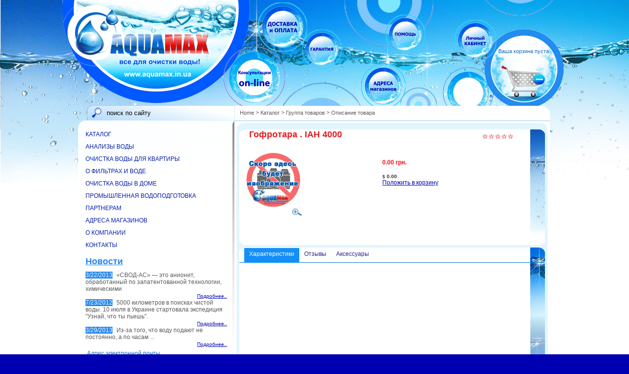

--- FILE ---
content_type: text/html; charset=utf-8
request_url: http://www.aquamax.in.ua/ShowProductDetails.aspx?Id=55959
body_size: 119928
content:


<!DOCTYPE html PUBLIC "-//W3C//DTD XHTML 1.0 Strict//EN" "http://www.w3.org/TR/xhtml1/DTD/xhtml1-strict.dtd">


<html xmlns="http://www.w3.org/1999/xhtml" xml:lang="en">



<head id="ctl01_Head1"><title>
	Гофротара .
IAH 4000
</title>
<link rel='stylesheet' type='text/css' href='http://ajax.googleapis.com/ajax/libs/jqueryui/1.8.11/themes/base/jquery.ui.all.css' />
<link rel='stylesheet' type='text/css' href='/ClientScript/greybox/gb_styles.css' media='all' />
<link rel='stylesheet' type='text/css' href='/csshandler.ashx?skin=newWater&amp;s=2&amp;v=2.3.6.6' />
<!--[if IE]>
<script defer="defer" src="/ClientScript/html5.js" type="text/javascript"></script>

<![endif]-->
<!--[if lt IE 7]>
<link rel="stylesheet" href="/Data/Sites/2/skins/newWater/IESpecific.css?cb=1f39b3d0-51b3-4192-9e56-29ed683840a2" type="text/css" id="IE6CSS" />
<![endif]-->
<!--[if IE 7]>
<link rel="stylesheet" href="/Data/Sites/2/skins/newWater/IE7Specific.css?cb=1f39b3d0-51b3-4192-9e56-29ed683840a2" type="text/css" id="IE7CSS" />
<![endif]-->

<meta http-equiv="Content-Type" content="text/html; charset=utf-8" />
<link rel="search" type="application/opensearchdescription+xml" title="Aquamax - все для очистки воды! Site Search" href="http://www.aquamax.in.ua/SearchEngineInfo.ashx" />
	<!--[if IE]>
	<meta http-equiv="Page-Enter" content="blendTrans(Duration=0)" /><meta http-equiv="Page-Exit" content="blendTrans(Duration=0)" />
	<![endif]-->
    <link rel="stylesheet" href="Data/Sites/2/skins/newWater/styletreeview.css" type="text/css" /><link rel="stylesheet" href="Data/Sites/2/skins/newWater/style.css" type="text/css" /><link rel="stylesheet" href="/ClientScript/colorbox/colorbox.css" type="text/css" />

	<script type="text/javascript" src="https://apis.google.com/js/plusone.js">
		{lang: 'ru'}
    </script>    
    <!--<link rel="stylesheet" href="Data/Sites/2/skins/newWater/style_for_bg_800.css" type="text/css" />-->
    
	<meta name="viewport" content="width=670, initial-scale=0.45, minimum-scale=0.45" />
<link rel='shortcut icon' href='/Data/Sites/2/skins/newWater/favicon.ico' />
<script src="http://ajax.googleapis.com/ajax/libs/jquery/1.5.2/jquery.min.js" type="text/javascript" ></script>
<script src="http://ajax.googleapis.com/ajax/libs/jqueryui/1.8.11/jquery-ui.min.js" type="text/javascript" ></script>
	
	
    <script type="text/javascript">
    // different backgrounds for diff display resolutions
       if(window.screen.availWidth>=1920)document.write('<link rel="stylesheet" href="Data/Sites/2/skins/newWater/style_for_bg_1920.css" type="text/css" />');
       else if(window.screen.availWidth>=1680)document.write('<link rel="stylesheet" href="Data/Sites/2/skins/newWater/style_for_bg_1680.css" type="text/css" />');
       else if(window.screen.availWidth>=1600)document.write('<link rel="stylesheet" href="Data/Sites/2/skins/newWater/style_for_bg_1600.css" type="text/css" />');
       else if(window.screen.availWidth>=1440)document.write('<link rel="stylesheet" href="Data/Sites/2/skins/newWater/style_for_bg_1440.css" type="text/css" />');
       else if(window.screen.availWidth>=1366)document.write('<link rel="stylesheet" href="Data/Sites/2/skins/newWater/style_for_bg_1366.css" type="text/css" />');
       else if(window.screen.availWidth>=1280)document.write('<link rel="stylesheet" href="Data/Sites/2/skins/newWater/style_for_bg_1280.css" type="text/css" />');
       else if(window.screen.availWidth>=1152)document.write('<link rel="stylesheet" href="Data/Sites/2/skins/newWater/style_for_bg_1152.css" type="text/css" />');
       else if(window.screen.availWidth>=1024)document.write('<link rel="stylesheet" href="Data/Sites/2/skins/newWater/style_for_bg_1024.css" type="text/css" />');
       else if(window.screen.availWidth>=800)document.write('<link rel="stylesheet" href="Data/Sites/2/skins/newWater/style_for_bg_800.css" type="text/css" />');
    </script>
	
    <script src="ClientScript/fancybox/jquery.fancybox-1.3.4.pack.js" type="text/javascript"></script>
    <script src="ClientScript/fancybox/jquery.easing-1.3.pack.js" type="text/javascript"></script>
    <script src="ClientScript/fancybox/jquery.mousewheel-3.0.4.pack.js" type="text/javascript"></script>
<meta name="Description" content="Гофротара .
IAH 4000 в интернет-магазине newwater.com.ua. Гофротара .
IAH 4000 - Купить, продажа, лучшие цены, доставка, гарантия!" /><meta name="Keywords" content="Гофротара .
IAH 4000 в интернет-магазине newwater.com.ua.| Гофротара .
IAH 4000 - Обзор, Купить в Киеве, Харькове.Гофротара .
IAH 4000 - лучшие цены , доставка, гарантия! Гофротара .
IAH 4000 Отзывы, цена, описание, продажа" /><style type="text/css">
	.ctl01_ProductCategoryMenu1_ctl00_0 { text-decoration:none; }

</style></head>



<body class="pagebody" >
<div id="bg_bottom">

<form method="post" action="/ShowProductDetails.aspx?Id=55959" onsubmit="javascript:return WebForm_OnSubmit();" id="aspnetForm">
<div class="aspNetHidden">
<input type="hidden" name="__EVENTTARGET" id="__EVENTTARGET" value="" />
<input type="hidden" name="__EVENTARGUMENT" id="__EVENTARGUMENT" value="" />
<input type="hidden" name="__VIEWSTATEFIELDCOUNT" id="__VIEWSTATEFIELDCOUNT" value="288" />
<input type="hidden" name="__VIEWSTATE" id="__VIEWSTATE" value="/wEPDwUKMjA1OTAyNzk1MQ9kFgJmD2QWAgIDD2QWFGYPFgIeD1NpdGVNYXBQcm92aWRlcgUJbW9qb3NpdGUyZAIBDxYEHwAFCW1v" />
<input type="hidden" name="__VIEWSTATE1" id="__VIEWSTATE1" value="am9zaXRlMh4PU3RhcnRpbmdOb2RlVXJsBQt+L2hvbWUuYXNweGQCBQ9kFgJmDw9kFgIeBXN0eWxlBQ9kaXNwbGF5OmlubGluZTsW" />
<input type="hidden" name="__VIEWSTATE2" id="__VIEWSTATE2" value="BAIBDxYCHgdWaXNpYmxlaBYCZg8PFgIeBFRleHQFC1NpdGUgU2VhcmNoZGQCBQ8PFgIfBGVkZAIOD2QWAmYPZBYCZg9kFgICAQ9k" />
<input type="hidden" name="__VIEWSTATE3" id="__VIEWSTATE3" value="FgICAQ8PFgYfBAUi0JLQsNGI0LAg0LrQvtGA0LfQuNC90LAg0L/Rg9GB0YLQsB4IQ3NzQ2xhc3MFEVNob3BwaW5nQ2FyZEVtcHR5" />
<input type="hidden" name="__VIEWSTATE4" id="__VIEWSTATE4" value="HgRfIVNCAgJkZAIPD2QWAmYPDxYEHwUFC2JyZWFkY3J1bWJzHwYCAmQWAgIBDzwrAAUBAA8WBB4NUGF0aFNlcGFyYXRvcgUDID4g" />
<input type="hidden" name="__VIEWSTATE5" id="__VIEWSTATE5" value="HwNnZBYIZg9kFgICAQ8PFggeC05hdmlnYXRlVXJsBSVodHRwOi8vd3d3LmFxdWFtYXguaW4udWEvZGVmYXVsdC5hc3B4HwQFBEhv" />
<input type="hidden" name="__VIEWSTATE6" id="__VIEWSTATE6" value="bWUfBQUPdW5zZWxlY3RlZGNydW1iHwYCAmRkAgIPZBYCAgEPDxYIHwgFCi9ob21lLmFzcHgfBAUO0JrQsNGC0LDQu9C+0LMfBQUP" />
<input type="hidden" name="__VIEWSTATE7" id="__VIEWSTATE7" value="dW5zZWxlY3RlZGNydW1iHwYCAmRkAgQPZBYCAgEPDxYIHwgFIC9odG1sZWRpdC5hc3B4P21pZD0zMDYmcGFnZWlkPTEzHwQFG9CT" />
<input type="hidden" name="__VIEWSTATE8" id="__VIEWSTATE8" value="0YDRg9C/0L/QsCDRgtC+0LLQsNGA0L7Qsh8FBQ91bnNlbGVjdGVkY3J1bWIfBgICZGQCBg9kFgICAQ8PFggfCAUgL0RlZmF1bHQu" />
<input type="hidden" name="__VIEWSTATE9" id="__VIEWSTATE9" value="YXNweD9JZD01MDMxNCZwYWdlaWQ9MTgfBAUd0J7Qv9C40YHQsNC90LjQtSDRgtC+0LLQsNGA0LAfBQUNc2VsZWN0ZWRjcnVtYh8G" />
<input type="hidden" name="__VIEWSTATE10" id="__VIEWSTATE10" value="AgJkZAIRD2QWAmYPZBYCAgMPEA8WBh4ORGF0YVZhbHVlRmllbGQFAklkHg1EYXRhVGV4dEZpZWxkBQtEZXNjcmlwdGlvbh4LXyFE" />
<input type="hidden" name="__VIEWSTATE11" id="__VIEWSTATE11" value="YXRhQm91bmRnZBAVAQjQodCw0LnRghUBATYUKwMBZxYBZmQCEg8PFgQfBQU5YXJ0LWxheW91dC1jZWxsIGFydC1zaWRlYmFyMSBs" />
<input type="hidden" name="__VIEWSTATE12" id="__VIEWSTATE12" value="ZWZ0c2lkZSBsZWZ0MmNvbHVtbiBjbXN6b25lHwYCAmQWCAIBD2QWBmYPDxYCHwNoZGQCAg9kFgJmEDwrAAkCAA8WDh4UQ29sbGFw" />
<input type="hidden" name="__VIEWSTATE13" id="__VIEWSTATE13" value="c2VJbWFnZVRvb2xUaXAFE0NvbGxhcHNlIHRoaXMgbm9kZS4fC2ceC0V4cGFuZERlcHRoZh4SRXhwYW5kSW1hZ2VUb29sVGlwBRFF" />
<input type="hidden" name="__VIEWSTATE14" id="__VIEWSTATE14" value="eHBhbmQgdGhpcyBub2RlLh8HBHweF1BvcHVsYXRlTm9kZXNGcm9tQ2xpZW50Zx4NTmV2ZXJFeHBhbmRlZGRkCBQrAAsFJzA6MCww" />
<input type="hidden" name="__VIEWSTATE15" id="__VIEWSTATE15" value="OjEsMDoyLDA6MywwOjQsMDo1LDA6NiwwOjcsMDo4LDA6ORQrAAIWBB8EBQ7QmtCQ0KLQkNCb0J7Qkx4FVmFsdWUFATUUKwAQBUAw" />
<input type="hidden" name="__VIEWSTATE16" id="__VIEWSTATE16" value="OjAsMDoxLDA6MiwwOjMsMDo0LDA6NSwwOjYsMDo3LDA6OCwwOjksMDoxMCwwOjExLDA6MTIsMDoxMywwOjE0FCsAAhYEHxEFBTEw" />
<input type="hidden" name="__VIEWSTATE17" id="__VIEWSTATE17" value="MDY2HwQFLtCk0LjQu9GM0YLRgNGLINC+0LHRgNCw0YLQvdC+0LPQviDQvtGB0LzQvtGB0LAUKwADBQcwOjAsMDoxFCsAAhYGHxEF" />
<input type="hidden" name="__VIEWSTATE18" id="__VIEWSTATE18" value="BTEwMDA5HwQFPdCh0LjRgdGC0LXQvNGLINC+0LHRgNCw0YLQvdC+0LPQviDQvtGB0LzQvtGB0LAg0LHRi9GC0L7QstGL0LUfCAUe" />
<input type="hidden" name="__VIEWSTATE19" id="__VIEWSTATE19" value="L1Byb2R1Y3RGb3JHcm91cC5hc3B4P0lkPTEwMDA5ZBQrAAIWBh8RBQUxMDA0MB8EBUfQodC40YHRgtC10LzRiyDQvtCx0YDQsNGC" />
<input type="hidden" name="__VIEWSTATE20" id="__VIEWSTATE20" value="0L3QvtCz0L4g0L7RgdC80L7RgdCwINC/0YDQvtC80YvRiNC70LXQvdC90YvQtR8IBR4vUHJvZHVjdEZvckdyb3VwLmFzcHg/SWQ9" />
<input type="hidden" name="__VIEWSTATE21" id="__VIEWSTATE21" value="MTAwNDBkFCsAAhYEHxEFBTEwMDY4HwQFH9Cf0LjRgtGM0LXQstGL0LUg0YTQuNC70YzRgtGA0YsUKwAEBQswOjAsMDoxLDA6MhQr" />
<input type="hidden" name="__VIEWSTATE22" id="__VIEWSTATE22" value="AAIWBh8RBQUxMDAxMR8EBSDQpNC40LvRjNGC0YDRiyDQv9C+0LQg0LzQvtC50LrRgx8IBR4vUHJvZHVjdEZvckdyb3VwLmFzcHg/" />
<input type="hidden" name="__VIEWSTATE23" id="__VIEWSTATE23" value="SWQ9MTAwMTFkFCsAAhYGHxEFBTEwMDkyHwQFHtCk0LjQu9GM0YLRgNGLINC90LAg0LzQvtC50LrQtR8IBR4vUHJvZHVjdEZvckdy" />
<input type="hidden" name="__VIEWSTATE24" id="__VIEWSTATE24" value="b3VwLmFzcHg/SWQ9MTAwOTJkFCsAAhYGHxEFBTEwMDkzHwQFHNCk0LjQu9GM0YLRgNGLINC90LAg0LrRgNCw0L0fCAUeL1Byb2R1" />
<input type="hidden" name="__VIEWSTATE25" id="__VIEWSTATE25" value="Y3RGb3JHcm91cC5hc3B4P0lkPTEwMDkzZBQrAAIWBB8RBQUxMDAwOB8EBTbQmtGD0LLRiNC40L3Riywg0LrQsNGA0YLRgNC40LTQ" />
<input type="hidden" name="__VIEWSTATE26" id="__VIEWSTATE26" value="ttC4INC6INC60YPQstGI0LjQvdCw0LwUKwADBQcwOjAsMDoxFCsAAhYGHxEFBTEwMDIyHwQFKtCa0LDRgNGC0YDQuNC00LbQuCDQ" />
<input type="hidden" name="__VIEWSTATE27" id="__VIEWSTATE27" value="tNC70Y8g0LrRg9Cy0YjQuNC90L7Qsh8IBR4vUHJvZHVjdEZvckdyb3VwLmFzcHg/SWQ9MTAwMjJkFCsAAhYGHxEFBTEwMDI0HwQF" />
<input type="hidden" name="__VIEWSTATE28" id="__VIEWSTATE28" value="DtCa0YPQstGI0LjQvdGLHwgFHi9Qcm9kdWN0Rm9yR3JvdXAuYXNweD9JZD0xMDAyNGQUKwACFgQfEQUFMTAwNjkfBAUo0KTQuNC7" />
<input type="hidden" name="__VIEWSTATE29" id="__VIEWSTATE29" value="0YzRgtGA0Ysg0L/RgNC+0YLQuNCyINC90LDQutC40L/QuBQrAAYFEzA6MCwwOjEsMDoyLDA6MywwOjQUKwACFgYfEQUFMTAwMTAf" />
<input type="hidden" name="__VIEWSTATE30" id="__VIEWSTATE30" value="BAUn0KTQuNC70YzRgtGA0Ysg0LDQvdGC0LjRgdC60LDQu9Cw0L3RgtGLHwgFHi9Qcm9kdWN0Rm9yR3JvdXAuYXNweD9JZD0xMDAx" />
<input type="hidden" name="__VIEWSTATE31" id="__VIEWSTATE31" value="MGQUKwACFgYfEQUFMTAwNzcfBAUo0JTQu9GPINGB0YLQuNGA0LDQu9GM0L3QvtC5INC80LDRiNC40L3Rix8IBR4vUHJvZHVjdEZv" />
<input type="hidden" name="__VIEWSTATE32" id="__VIEWSTATE32" value="ckdyb3VwLmFzcHg/SWQ9MTAwNzdkFCsAAhYGHxEFBTEwMDc4HwQFD9CU0LvRjyDQtNGD0YjQsB8IBR4vUHJvZHVjdEZvckdyb3Vw" />
<input type="hidden" name="__VIEWSTATE33" id="__VIEWSTATE33" value="LmFzcHg/SWQ9MTAwNzhkFCsAAhYGHxEFBTEwMDc5HwQFMdCU0LvRjyDQutC+0YLQu9CwLCDQstC+0LTQvtC90LDQs9GA0LXQstCw" />
<input type="hidden" name="__VIEWSTATE34" id="__VIEWSTATE34" value="0YLQtdC70Y8fCAUeL1Byb2R1Y3RGb3JHcm91cC5hc3B4P0lkPTEwMDc5ZBQrAAIWBh8RBQUxMDA4MB8EBSHQnNCw0LPQvdC40YLQ" />
<input type="hidden" name="__VIEWSTATE35" id="__VIEWSTATE35" value="vdGL0LUg0YTQuNC70YzRgtGA0YsfCAUeL1Byb2R1Y3RGb3JHcm91cC5hc3B4P0lkPTEwMDgwZBQrAAIWBB8RBQUxMDA2Nx8EBSnQ" />
<input type="hidden" name="__VIEWSTATE36" id="__VIEWSTATE36" value="nNCw0LPQuNGB0YLRgNCw0LvRjNC90YvQtSDRhNC40LvRjNGC0YDRixQrAAkFHzA6MCwwOjEsMDoyLDA6MywwOjQsMDo1LDA6Niww" />
<input type="hidden" name="__VIEWSTATE37" id="__VIEWSTATE37" value="OjcUKwACFgYfEQUFMTAwMDcfBAUg0JTQu9GPINGF0L7Qu9C+0LTQvdC+0Lkg0LLQvtC00YsfCAUeL1Byb2R1Y3RGb3JHcm91cC5h" />
<input type="hidden" name="__VIEWSTATE38" id="__VIEWSTATE38" value="c3B4P0lkPTEwMDA3ZBQrAAIWBh8RBQUxMDA3Mx8EBR7QlNC70Y8g0LPQvtGA0Y/Rh9C10Lkg0LLQvtC00YsfCAUeL1Byb2R1Y3RG" />
<input type="hidden" name="__VIEWSTATE39" id="__VIEWSTATE39" value="b3JHcm91cC5hc3B4P0lkPTEwMDczZBQrAAIWBh8RBQUxMDA2NB8EBSXQoNC10LPRg9C70Y/RgtC+0YDRiyDQtNCw0LLQu9C10L3Q" />
<input type="hidden" name="__VIEWSTATE40" id="__VIEWSTATE40" value="uNGPHwgFHi9Qcm9kdWN0Rm9yR3JvdXAuYXNweD9JZD0xMDA2NGQUKwACFgYfEQUFMTAwNzEfBAUQ0JTQuNGB0LrQvtCy0YvQtR8I" />
<input type="hidden" name="__VIEWSTATE41" id="__VIEWSTATE41" value="BR4vUHJvZHVjdEZvckdyb3VwLmFzcHg/SWQ9MTAwNzFkFCsAAhYGHxEFBTEwMDcyHwQFM9Cf0YDQvtC80YvQstC90YvQtSDQtNC7" />
<input type="hidden" name="__VIEWSTATE42" id="__VIEWSTATE42" value="0Y8g0YXQvtC70L7QtNC90L7QuSDQstC+0LTRix8IBR4vUHJvZHVjdEZvckdyb3VwLmFzcHg/SWQ9MTAwNzJkFCsAAhYGHxEFBTEw" />
<input type="hidden" name="__VIEWSTATE43" id="__VIEWSTATE43" value="MDc0HwQFMdCf0YDQvtC80YvQstC90YvQtSDQtNC70Y8g0LPQvtGA0Y/Rh9C10Lkg0LLQvtC00YsfCAUeL1Byb2R1Y3RGb3JHcm91" />
<input type="hidden" name="__VIEWSTATE44" id="__VIEWSTATE44" value="cC5hc3B4P0lkPTEwMDc0ZBQrAAIWBh8RBQUxMDA3NR8EBRfQpNC40LvRjNGC0YDRiyBCSUcgQkxVRR8IBR4vUHJvZHVjdEZvckdy" />
<input type="hidden" name="__VIEWSTATE45" id="__VIEWSTATE45" value="b3VwLmFzcHg/SWQ9MTAwNzVkFCsAAhYEHxEFBTEwMDc2HwQFG9CQ0LrQstCw0YTQvtGAINCS0LjQutC40L3Qs2QUKwACFgQfEQUF" />
<input type="hidden" name="__VIEWSTATE46" id="__VIEWSTATE46" value="MTAwNzAfBAUS0JrQsNGA0YLRgNC40LTQttC4FCsADQUxMDowLDA6MSwwOjIsMDozLDA6NCwwOjUsMDo2LDA6NywwOjgsMDo5LDA6" />
<input type="hidden" name="__VIEWSTATE47" id="__VIEWSTATE47" value="MTAsMDoxMRQrAAIWBh8RBQUxMDAyMR8EBSvQmtCw0YDRgtGA0LjQtNC20Lgg0LzQtdGF0LDQvdC40YfQtdGB0LrQuNC1HwgFHi9Q" />
<input type="hidden" name="__VIEWSTATE48" id="__VIEWSTATE48" value="cm9kdWN0Rm9yR3JvdXAuYXNweD9JZD0xMDAyMWQUKwACFgYfEQUFMTAwOTEfBAUx0JrQsNGA0YLRgNC40LTQttC4INC00LvRjyDQ" />
<input type="hidden" name="__VIEWSTATE49" id="__VIEWSTATE49" value="s9C+0YDRj9GH0LXQuSDQstC+0LTRix8IBR4vUHJvZHVjdEZvckdyb3VwLmFzcHg/SWQ9MTAwOTFkFCsAAhYGHxEFBTEwMDgxHwQF" />
<input type="hidden" name="__VIEWSTATE50" id="__VIEWSTATE50" value="I9Ca0LDRgNGC0YDQuNC00LbQuCDRg9Cz0L7Qu9GM0L3Ri9C1HwgFHi9Qcm9kdWN0Rm9yR3JvdXAuYXNweD9JZD0xMDA4MWQUKwAC" />
<input type="hidden" name="__VIEWSTATE51" id="__VIEWSTATE51" value="FgYfEQUFMTAwODYfBAUl0JrQsNGA0YLRgNC40LTQttC4INGD0LzRj9Cz0YfQtdC90LjQtR8IBR4vUHJvZHVjdEZvckdyb3VwLmFz" />
<input type="hidden" name="__VIEWSTATE52" id="__VIEWSTATE52" value="cHg/SWQ9MTAwODZkFCsAAhYGHxEFBTEwMDg3HwQFMdCa0LDRgNGC0YDQuNC00LbQuCDQvtCx0LXQt9C20LXQu9C10LfQuNCy0LDQ" />
<input type="hidden" name="__VIEWSTATE53" id="__VIEWSTATE53" value="vdC40LUfCAUeL1Byb2R1Y3RGb3JHcm91cC5hc3B4P0lkPTEwMDg3ZBQrAAIWBh8RBQUxMDA4OB8EBSnQmtCw0YDRgtGA0LjQtNC2" />
<input type="hidden" name="__VIEWSTATE54" id="__VIEWSTATE54" value="0Lgg0LrQvtC80L/Qu9C10LrRgdC90YvQtR8IBR4vUHJvZHVjdEZvckdyb3VwLmFzcHg/SWQ9MTAwODhkFCsAAhYGHxEFBTEwMDgy" />
<input type="hidden" name="__VIEWSTATE55" id="__VIEWSTATE55" value="HwQFFTUiINC60LDRgNGC0YDQuNC00LbQuB8IBR4vUHJvZHVjdEZvckdyb3VwLmFzcHg/SWQ9MTAwODJkFCsAAhYGHxEFBTEwMDkw" />
<input type="hidden" name="__VIEWSTATE56" id="__VIEWSTATE56" value="HwQFGkluLWxpbmUg0LrQsNGA0YLRgNC40LTQttC4HwgFHi9Qcm9kdWN0Rm9yR3JvdXAuYXNweD9JZD0xMDA5MGQUKwACFgYfEQUF" />
<input type="hidden" name="__VIEWSTATE57" id="__VIEWSTATE57" value="MTAwODMfBAUbQmlnIEJsdWUg0LrQsNGA0YLRgNC40LTQttC4HwgFHi9Qcm9kdWN0Rm9yR3JvdXAuYXNweD9JZD0xMDA4M2QUKwAC" />
<input type="hidden" name="__VIEWSTATE58" id="__VIEWSTATE58" value="FgQfEQUFMTAwODQfBAUf0JLQuNC60LjQvdCzINC60LDRgNGC0YDQuNC00LbQuGQUKwACFgYfEQUFMTAwODUfBAUj0JrRgNC40YHR" />
<input type="hidden" name="__VIEWSTATE59" id="__VIEWSTATE59" value="gtCw0LvQuyDQutCw0YDRgtGA0LjQtNC20LgfCAUeL1Byb2R1Y3RGb3JHcm91cC5hc3B4P0lkPTEwMDg1ZBQrAAIWBh8RBQUxMDA4" />
<input type="hidden" name="__VIEWSTATE60" id="__VIEWSTATE60" value="OR8EBSHQndCw0LHQvtGA0Ysg0LrQsNGA0YLRgNC40LTQttC10LkfCAUeL1Byb2R1Y3RGb3JHcm91cC5hc3B4P0lkPTEwMDg5ZBQr" />
<input type="hidden" name="__VIEWSTATE61" id="__VIEWSTATE61" value="AAIWBB8RBQUxMDAwMR8EBTbQnNC90L7Qs9C+0YbQtdC70LXQstGL0LUg0YHQuNGB0YLQtdC80Ysg0L7Rh9C40YHRgtC60LgUKwAC" />
<input type="hidden" name="__VIEWSTATE62" id="__VIEWSTATE62" value="BQMwOjAUKwACFgYfEQUFMTAwNTQfBAUf0JrQvtC70L7QvdC90YvQtSDRgdC40YHRgtC10LzRix8IBR4vUHJvZHVjdEZvckdyb3Vw" />
<input type="hidden" name="__VIEWSTATE63" id="__VIEWSTATE63" value="LmFzcHg/SWQ9MTAwNTRkFCsAAhYEHxEFBTEwMDA0HwQFLdCh0LjRgdGC0LXQvNGLINC+0LHQtdC30LfQsNGA0LDQttC40LLQsNC9" />
<input type="hidden" name="__VIEWSTATE64" id="__VIEWSTATE64" value="0LjRjxQrAAQFCzA6MCwwOjEsMDoyFCsAAhYGHxEFBTEwMDEyHwQFL9Cj0LvRjNGC0YDQsNGE0LjQvtC70LXRgtC+0LLRi9C1INGB" />
<input type="hidden" name="__VIEWSTATE65" id="__VIEWSTATE65" value="0LjRgdGC0LXQvNGLHwgFHi9Qcm9kdWN0Rm9yR3JvdXAuYXNweD9JZD0xMDAxMmQUKwACFgYfEQUFMTAwMTMfBAUw0KHQuNGB0YLQ" />
<input type="hidden" name="__VIEWSTATE66" id="__VIEWSTATE66" value="tdC80Ysg0L7Qt9C+0L3QuNGA0L7QstCw0L3QuNGPINCy0L7QtNGLHwgFHi9Qcm9kdWN0Rm9yR3JvdXAuYXNweD9JZD0xMDAxM2QU" />
<input type="hidden" name="__VIEWSTATE67" id="__VIEWSTATE67" value="KwACFgYfEQUFMTAwMjAfBAUp0JvQsNC80L/Riywg0LrQstCw0YDRhtC10LLRi9C1INGH0LXRhdC70YsfCAUeL1Byb2R1Y3RGb3JH" />
<input type="hidden" name="__VIEWSTATE68" id="__VIEWSTATE68" value="cm91cC5hc3B4P0lkPTEwMDIwZBQrAAIWBB8RBQUxMDAwMB8EBSHQodC40YHRgtC10LzRiyDRg9C80Y/Qs9GH0LXQvdC40Y8UKwAE" />
<input type="hidden" name="__VIEWSTATE69" id="__VIEWSTATE69" value="BQswOjAsMDoxLDA6MhQrAAIWBh8RBQUxMDA0OB8EBUHQmtC+0LzQv9C70LXQutGC0YPRjtGJ0LjQtSDQuiDRgdC40YHRgtC10LzQ" />
<input type="hidden" name="__VIEWSTATE70" id="__VIEWSTATE70" value="sNC8INGD0LzRj9Cz0YfQtdC90LjRjx8IBR4vUHJvZHVjdEZvckdyb3VwLmFzcHg/SWQ9MTAwNDhkFCsAAhYGHxEFBTEwMDUzHwQF" />
<input type="hidden" name="__VIEWSTATE71" id="__VIEWSTATE71" value="I9Ca0LDQsdC40L3QtdGC0L3Ri9C1INGB0LjRgdGC0LXQvNGLHwgFHi9Qcm9kdWN0Rm9yR3JvdXAuYXNweD9JZD0xMDA1M2QUKwAC" />
<input type="hidden" name="__VIEWSTATE72" id="__VIEWSTATE72" value="FgYfEQUFMTAxNjQfBAUU0KPQvNGP0LPRh9C40YLQtdC70LgfCAUeL1Byb2R1Y3RGb3JHcm91cC5hc3B4P0lkPTEwMTY0ZBQrAAIW" />
<input type="hidden" name="__VIEWSTATE73" id="__VIEWSTATE73" value="Bh8RBQUxMDA0OR8EBS3QodC40YHRgtC10LzRiyDQvtCx0LXQt9C20LXQu9C10LfQuNCy0LDQvdC40Y8fCAUeL1Byb2R1Y3RGb3JH" />
<input type="hidden" name="__VIEWSTATE74" id="__VIEWSTATE74" value="cm91cC5hc3B4P0lkPTEwMDQ5ZBQrAAIWBB8RBQUxMDAwNR8EBTrQmtC+0LzQv9C70LXQutGC0YPRjtGJ0LjQtS/QodC80LXQvdC9" />
<input type="hidden" name="__VIEWSTATE75" id="__VIEWSTATE75" value="0YvQtSDRjdC70LXQvNC10L3RgtGLFCsACgUjMDowLDA6MSwwOjIsMDozLDA6NCwwOjUsMDo2LDA6NywwOjgUKwACFgYfEQUFMTAw" />
<input type="hidden" name="__VIEWSTATE76" id="__VIEWSTATE76" value="MTYfBAUK0JrRgNCw0L3Rix8IBR4vUHJvZHVjdEZvckdyb3VwLmFzcHg/SWQ9MTAwMTZkFCsAAhYGHxEFBTEwMDE5HwQFJdCk0LjR" />
<input type="hidden" name="__VIEWSTATE77" id="__VIEWSTATE77" value="gtC40L3Qs9C4ICjRgdC+0LXQtNC40L3QtdC90LjRjykfCAUeL1Byb2R1Y3RGb3JHcm91cC5hc3B4P0lkPTEwMDE5ZBQrAAIWBh8R" />
<input type="hidden" name="__VIEWSTATE78" id="__VIEWSTATE78" value="BQUxMDAyMx8EBRDQnNC10LzQsdGA0LDQvdGLHwgFHi9Qcm9kdWN0Rm9yR3JvdXAuYXNweD9JZD0xMDAyM2QUKwACFgYfEQUFMTAw" />
<input type="hidden" name="__VIEWSTATE79" id="__VIEWSTATE79" value="MjgfBAUI0JHQsNC60LgfCAUeL1Byb2R1Y3RGb3JHcm91cC5hc3B4P0lkPTEwMDI4ZBQrAAIWBh8RBQUxMDAxNB8EBQrQmtC70Y7R" />
<input type="hidden" name="__VIEWSTATE80" id="__VIEWSTATE80" value="h9C4HwgFHi9Qcm9kdWN0Rm9yR3JvdXAuYXNweD9JZD0xMDAxNGQUKwACFgYfEQUFMTAwMTUfBAUM0JrQvtC70YzRhtCwHwgFHi9Q" />
<input type="hidden" name="__VIEWSTATE81" id="__VIEWSTATE81" value="cm9kdWN0Rm9yR3JvdXAuYXNweD9JZD0xMDAxNWQUKwACFgYfEQUFMTAwMTcfBAUK0J/QvtC80L/Rix8IBR4vUHJvZHVjdEZvckdy" />
<input type="hidden" name="__VIEWSTATE82" id="__VIEWSTATE82" value="b3VwLmFzcHg/SWQ9MTAwMTdkFCsAAhYGHxEFBTEwMDE4HwQFDNCf0YDQvtGH0LXQtR8IBR4vUHJvZHVjdEZvckdyb3VwLmFzcHg/" />
<input type="hidden" name="__VIEWSTATE83" id="__VIEWSTATE83" value="SWQ9MTAwMThkFCsAAhYGHxEFBTEwMDI5HwQFDtCa0LvQsNC/0LDQvdCwHwgFHi9Qcm9kdWN0Rm9yR3JvdXAuYXNweD9JZD0xMDAy" />
<input type="hidden" name="__VIEWSTATE84" id="__VIEWSTATE84" value="OWQUKwACFgYfEQUFMTAwMjUfBAUn0KTQuNC70YzRgtGA0YPRjtGJ0LjQtSDQt9Cw0LPRgNGD0LfQutC4HwgFHi9Qcm9kdWN0Rm9y" />
<input type="hidden" name="__VIEWSTATE85" id="__VIEWSTATE85" value="R3JvdXAuYXNweD9JZD0xMDAyNWQUKwACFgQfEQUFMTAwMDYfBAUp0JjQt9C80LXRgNC40YLQtdC70YzQvdGL0LUg0L/RgNC40LHQ" />
<input type="hidden" name="__VIEWSTATE86" id="__VIEWSTATE86" value="vtGA0YsUKwAFBQ8wOjAsMDoxLDA6MiwwOjMUKwACFgYfEQUFMTAwMzAfBAUNUEgt0LzQtdGC0YDRix8IBR4vUHJvZHVjdEZvckdy" />
<input type="hidden" name="__VIEWSTATE87" id="__VIEWSTATE87" value="b3VwLmFzcHg/SWQ9MTAwMzBkFCsAAhYGHxEFBTEwMDM0HwQFEdCe0JLQnyDQvNC10YLRgNGLHwgFHi9Qcm9kdWN0Rm9yR3JvdXAu" />
<input type="hidden" name="__VIEWSTATE88" id="__VIEWSTATE88" value="YXNweD9JZD0xMDAzNGQUKwACFgYfEQUFMTAwMjYfBAUQ0KHQvtC70LXQvNC10YDRix8IBR4vUHJvZHVjdEZvckdyb3VwLmFzcHg/" />
<input type="hidden" name="__VIEWSTATE89" id="__VIEWSTATE89" value="SWQ9MTAwMjZkFCsAAhYGHxEFBTEwMDU4HwQFJdCa0L7QvNC/0LvQtdC60YHQvdGL0LUg0L/RgNC40LHQvtGA0YsfCAUeL1Byb2R1" />
<input type="hidden" name="__VIEWSTATE90" id="__VIEWSTATE90" value="Y3RGb3JHcm91cC5hc3B4P0lkPTEwMDU4ZBQrAAIWBB8RBQUxMDA0Mx8EBRjQntCx0L7Qs9GA0LXQstCw0YLQtdC70LgUKwAQBUAw" />
<input type="hidden" name="__VIEWSTATE91" id="__VIEWSTATE91" value="OjAsMDoxLDA6MiwwOjMsMDo0LDA6NSwwOjYsMDo3LDA6OCwwOjksMDoxMCwwOjExLDA6MTIsMDoxMywwOjE0FCsAAhYGHxEFBTEw" />
<input type="hidden" name="__VIEWSTATE92" id="__VIEWSTATE92" value="MDQ3HwQFHtCi0LXRgNC80L7RgNC10LPRg9C70Y/RgtC+0YDRix8IBR4vUHJvZHVjdEZvckdyb3VwLmFzcHg/SWQ9MTAwNDdkFCsA" />
<input type="hidden" name="__VIEWSTATE93" id="__VIEWSTATE93" value="AhYGHxEFBTEwMDUwHwQFMdCd0LjQt9C60L7QstC+0LvRjNGC0L3Ri9C1INC90LDQs9GA0LXQstCw0YLQtdC70LgfCAUeL1Byb2R1" />
<input type="hidden" name="__VIEWSTATE94" id="__VIEWSTATE94" value="Y3RGb3JHcm91cC5hc3B4P0lkPTEwMDUwZBQrAAIWBh8RBQUxMDEyNR8EBRPQotC10L/Qu9GL0Lkg0L/QvtC7HwgFHi9Qcm9kdWN0" />
<input type="hidden" name="__VIEWSTATE95" id="__VIEWSTATE95" value="Rm9yR3JvdXAuYXNweD9JZD0xMDEyNWQUKwACFgYfEQUFMTAxMjcfBAUq0KLQtdC/0LvRi9C1INC30LXRgNC60LDQu9CwINGB0LXR" />
<input type="hidden" name="__VIEWSTATE96" id="__VIEWSTATE96" value="gNC40Y8gSUhNHwgFHi9Qcm9kdWN0Rm9yR3JvdXAuYXNweD9JZD0xMDEyN2QUKwACFgYfEQUFMTAxMjgfBAUn0J7QsdC+0LPRgNC1" />
<input type="hidden" name="__VIEWSTATE97" id="__VIEWSTATE97" value="0LLQsNGC0LXQu9C4INGB0LXRgNC40Y8gSVNIHwgFHi9Qcm9kdWN0Rm9yR3JvdXAuYXNweD9JZD0xMDEyOGQUKwACFgYfEQUFMTAx" />
<input type="hidden" name="__VIEWSTATE98" id="__VIEWSTATE98" value="MjkfBAUn0J7QsdC+0LPRgNC10LLQsNGC0LXQu9C4INGB0LXRgNC40Y8gSUdIHwgFHi9Qcm9kdWN0Rm9yR3JvdXAuYXNweD9JZD0x" />
<input type="hidden" name="__VIEWSTATE99" id="__VIEWSTATE99" value="MDEyOWQUKwACFgYfEQUFMTAxMzAfBAUn0J7QsdC+0LPRgNC10LLQsNGC0LXQu9C4INGB0LXRgNC40Y8gVFdQHwgFHi9Qcm9kdWN0" />
<input type="hidden" name="__VIEWSTATE100" id="__VIEWSTATE100" value="Rm9yR3JvdXAuYXNweD9JZD0xMDEzMGQUKwACFgYfEQUFMTAxMzEfBAUx0J/QvtC70L7RgtC10L3RhtC10YHRg9GI0LjRgtC10LvQ" />
<input type="hidden" name="__VIEWSTATE101" id="__VIEWSTATE101" value="uCDRgdC10YDQuNGPIEdIVB8IBR4vUHJvZHVjdEZvckdyb3VwLmFzcHg/SWQ9MTAxMzFkFCsAAhYGHxEFBTEwMTQ4HwQFHdCa0YDQ" />
<input type="hidden" name="__VIEWSTATE102" id="__VIEWSTATE102" value="tdC/0LvQtdC90LjRjywg0Lgg0YIu0L8uHwgFHi9Qcm9kdWN0Rm9yR3JvdXAuYXNweD9JZD0xMDE0OGQUKwACFgYfEQUFMTAxNTEf" />
<input type="hidden" name="__VIEWSTATE103" id="__VIEWSTATE103" value="BAUd0KDQtdC70LUg0L3QsNC/0YDRj9C20LXQvdC40Y8fCAUeL1Byb2R1Y3RGb3JHcm91cC5hc3B4P0lkPTEwMTUxZBQrAAIWBh8R" />
<input type="hidden" name="__VIEWSTATE104" id="__VIEWSTATE104" value="BQUxMDE1Nx8EBR4yMDE3INCc0L7QtNC10LvRjNC90YvQuSDRgNGP0LQfCAUeL1Byb2R1Y3RGb3JHcm91cC5hc3B4P0lkPTEwMTU3" />
<input type="hidden" name="__VIEWSTATE105" id="__VIEWSTATE105" value="ZBQrAAIWBh8RBQUxMDE1OB8EBSjQntCx0L7Qs9GA0LXQstCw0YLQtdC70Lgg0YHQtdGA0LjRjyBJU0hDHwgFHi9Qcm9kdWN0Rm9y" />
<input type="hidden" name="__VIEWSTATE106" id="__VIEWSTATE106" value="R3JvdXAuYXNweD9JZD0xMDE1OGQUKwACFgYfEQUFMTAxNTkfBAUo0J7QsdC+0LPRgNC10LLQsNGC0LXQu9C4INGB0LXRgNC40Y8g" />
<input type="hidden" name="__VIEWSTATE107" id="__VIEWSTATE107" value="SVNIVx8IBR4vUHJvZHVjdEZvckdyb3VwLmFzcHg/SWQ9MTAxNTlkFCsAAhYEHxEFBTEwMTYzHwQFGNCe0LHQvtCz0YDQtdCy0LDR" />
<input type="hidden" name="__VIEWSTATE108" id="__VIEWSTATE108" value="gtC10LvQuGQUKwACFgYfEQUFMTAxODQfBAUn0J7QsdC+0LPRgNC10LLQsNGC0LXQu9C4INGB0LXRgNC40Y8gSUFIHwgFHi9Qcm9k" />
<input type="hidden" name="__VIEWSTATE109" id="__VIEWSTATE109" value="dWN0Rm9yR3JvdXAuYXNweD9JZD0xMDE4NGQUKwACFgQfEQUFMTAwNTYfBAU00KHQuNGB0YLQtdC80Ysg0LrQvtC80L/Qu9C10LrR" />
<input type="hidden" name="__VIEWSTATE110" id="__VIEWSTATE110" value="gdC90L7QuSDQvtGH0LjRgdGC0LrQuBQrAAMFBzA6MCwwOjEUKwACFgYfEQUFMTAwNTUfBAUq0KTQuNC70YzRgtGA0Ysg0LrQvtC7" />
<input type="hidden" name="__VIEWSTATE111" id="__VIEWSTATE111" value="0L7QvdC90L7Qs9C+INGC0LjQv9CwHwgFHi9Qcm9kdWN0Rm9yR3JvdXAuYXNweD9JZD0xMDA1NWQUKwACFgYfEQUFMTAwNTcfBAU0" />
<input type="hidden" name="__VIEWSTATE112" id="__VIEWSTATE112" value="0KHQuNGB0YLQtdC80Ysg0LrQvtC80L/Qu9C10LrRgdC90L7QuSDQvtGH0LjRgdGC0LrQuB8IBR4vUHJvZHVjdEZvckdyb3VwLmFz" />
<input type="hidden" name="__VIEWSTATE113" id="__VIEWSTATE113" value="cHg/SWQ9MTAwNTdkFCsAAhYGHwgFGH4vYW5hbHlzZXMtb2Ytd2F0ZXIuYXNweB8EBRfQkNC90LDQu9C40LfRiyDQstC+0LTRix8R" />
<input type="hidden" name="__VIEWSTATE114" id="__VIEWSTATE114" value="BQI4NRQrAAIFAzA6MBQrAAIWBh8IBRR+L2Zvcm1mb3JzeXN0ZW0uYXNweB8EBSDQpNC+0YDQvNCwINC00LvRjyDRgNCw0YHRh9C1" />
<input type="hidden" name="__VIEWSTATE115" id="__VIEWSTATE115" value="0YLQsB8RBQMxMzZkFCsAAhYGHwgFD34vb2NoaXN0a2EuYXNweB8EBS/QntCn0JjQodCi0JrQkCDQktCe0JTQqyDQlNCb0K8g0JrQ" />
<input type="hidden" name="__VIEWSTATE116" id="__VIEWSTATE116" value="ktCQ0KDQotCY0KDQqx8RBQMxMDJkFCsAAhYGHwgFFH4vYWJvdXRfZmlsdGVycy5hc3B4HwQFH9CeINGE0LjQu9GM0YLRgNCw0YUg" />
<input type="hidden" name="__VIEWSTATE117" id="__VIEWSTATE117" value="0Lgg0LLQvtC00LUfEQUCMzMUKwALBScwOjAsMDoxLDA6MiwwOjMsMDo0LDA6NSwwOjYsMDo3LDA6OCwwOjkUKwACFgYfCAUZfi9h" />
<input type="hidden" name="__VIEWSTATE118" id="__VIEWSTATE118" value="cnRpY2xlYWJvdXRmaWx0ZXIuYXNweB8EBSzQodGC0LDRgtGM0Lgg0L4g0YTQuNC70YzRgtGA0LDRhSDQuCDQstC+0LTQtR8RBQI0" />
<input type="hidden" name="__VIEWSTATE119" id="__VIEWSTATE119" value="MxQrABIFSjA6MCwwOjEsMDoyLDA6MywwOjQsMDo1LDA6NiwwOjcsMDo4LDA6OSwwOjEwLDA6MTEsMDoxMiwwOjEzLDA6MTQsMDox" />
<input type="hidden" name="__VIEWSTATE120" id="__VIEWSTATE120" value="NSwwOjE2FCsAAhYGHwgFGn4vcXVlc3Rpb25zYWJvdXR3YXRlci5hc3B4HwQFJtCe0LHRidC40LUg0LLQvtC/0YDQvtGB0Ysg0L4g" />
<input type="hidden" name="__VIEWSTATE121" id="__VIEWSTATE121" value="0LLQvtC00LUgHxEFAjkxFCsADAUsMDowLDA6MSwwOjIsMDozLDA6NCwwOjUsMDo2LDA6NywwOjgsMDo5LDA6MTAUKwACFgYfCAUQ" />
<input type="hidden" name="__VIEWSTATE122" id="__VIEWSTATE122" value="fi9ub3JtaWdvc3QuYXNweB8EBSrQndC+0YDQvNGLINC/0L4g0LLQvtC00LUg0LIg0KPQutGA0LDQuNC90LUfEQUCOTJkFCsAAhYG" />
<input type="hidden" name="__VIEWSTATE123" id="__VIEWSTATE123" value="HwgFEH4vcGl0LW5lcGl0LmFzcHgfBAUd0J/QuNGC0Ywg0LjQu9C4INC90LUg0L/QuNGC0YwfEQUCNjFkFCsAAhYGHwgFEH4vZG9r" />
<input type="hidden" name="__VIEWSTATE124" id="__VIEWSTATE124" value="bGFkd3FhLmFzcHgfBAUe0JTQvtC60LvQsNC0IFdRQSDQv9C+INCy0L7QtNC1HxEFAjY1ZBQrAAIWBh8IBRJ+L29zbW9za2xldGtp" />
<input type="hidden" name="__VIEWSTATE125" id="__VIEWSTATE125" value="LmFzcHgfBAUi0J7RgdC80L7RgSDQttC40LLQvtC5INC60LvQtdGC0LrQuB8RBQI5M2QUKwACFgYfCAUTfi9mdG9yaXpsaXNoa2ku" />
<input type="hidden" name="__VIEWSTATE126" id="__VIEWSTATE126" value="YXNweB8EBRnQmNC30LvQuNGI0LrQuCDRhNGC0L7RgNCwHxEFAjk0ZBQrAAIWBh8IBRF+L29zbW9zd2F0ZXIuYXNweB8EBVHQntCx" />
<input type="hidden" name="__VIEWSTATE127" id="__VIEWSTATE127" value="0YDQsNGC0L3QvtC+0YHQvNC+0YLQuNGH0LXRgdC60LDRjyDQstC+0LTQsCDigJMg0L/QvtC70YzQt9CwINC40LvQuCDQstGA0LXQ" />
<input type="hidden" name="__VIEWSTATE128" id="__VIEWSTATE128" value="tD8fEQUCOTVkFCsAAhYGHwgFG34vb3ZwLXZvZGEtdi1ha3Zhcml1bWUuYXNweB8EBTjQntCS0J8gLSDRgdCy0L7QudGB0YLQstCw" />
<input type="hidden" name="__VIEWSTATE129" id="__VIEWSTATE129" value="INCy0L7QtNGLINCyINCw0LrQstCw0YDQuNGD0LzQtR8RBQMxNTNkFCsAAhYGHwgFJn4vcEgtamVzdGtvc3Qtc29sZXNvZGVyamFu" />
<input type="hidden" name="__VIEWSTATE130" id="__VIEWSTATE130" value="aWUtdm9kdS5hc3B4HwQFQdGA0J0sINC20LXRgdGC0LrQvtGB0YLRjCDQuCDRgdC+0LvQtdGB0L7QtNC10YDQttCw0L3QuNC1INCy" />
<input type="hidden" name="__VIEWSTATE131" id="__VIEWSTATE131" value="0L7QtNGLHxEFAzE1NGQUKwACFgYfCAUUfi9rYWNoZXN0dm9fdm9kLmFzcHgfBAU00JrQsNC6INC/0YDQvtCy0LXRgNC40YLRjCDQ" />
<input type="hidden" name="__VIEWSTATE132" id="__VIEWSTATE132" value="utCw0YfQtdGB0YLQstC+INCy0L7QtNGLPx8RBQMxNjhkFCsAAhYGHwgFGH4vaW50ZXJlc25vZV9vX3ZvZGUuYXNweB8EBTAxNSDQ" />
<input type="hidden" name="__VIEWSTATE133" id="__VIEWSTATE133" value="uNC90YLQtdGA0LXRgdC90YvRhSDRhNCw0LrRgtC+0LIg0L4g0LLQvtC00LUfEQUDMTY5ZBQrAAIWBh8IBQ5+L3NlcmVicm8uYXNw" />
<input type="hidden" name="__VIEWSTATE134" id="__VIEWSTATE134" value="eB8EBUvQntCx0YDQsNCx0L7RgtC60LAg0LLQvtC00Ysg0YHQtdGA0LXQsdGA0L7QvC4g0J/QvtC70YzQt9CwINC40LvQuCDQstGA" />
<input type="hidden" name="__VIEWSTATE135" id="__VIEWSTATE135" value="0LXQtD8fEQUEMzE5MGQUKwACFgYfCAUifi9ob3ctZG9lcy1yZXZlcnNlLW9zbW9zLXdvcmsuYXNweB8EBSDQn9GA0LjQvdGG0LjQ" />
<input type="hidden" name="__VIEWSTATE136" id="__VIEWSTATE136" value="vyDRgNCw0LHQvtGC0Ysg0J7QoR8RBQI2N2QUKwACFgYfCAVHfi9kaWZmZXJlbnQtdHlwZXMtb2YtY29udGFtaW5hbnRzLWFuZC1t" />
<input type="hidden" name="__VIEWSTATE137" id="__VIEWSTATE137" value="ZXRob2RzLW9mLWNsZWFuaW5nLW9mLXdhdGVyLmFzcHgfBAU+0KLQuNC/0Ysg0LfQsNCz0YDRj9C30L3QtdC90LjQuSDQuCDQvNC1" />
<input type="hidden" name="__VIEWSTATE138" id="__VIEWSTATE138" value="0YLQvtC00Ysg0L7Rh9C40YHRgtC60LgfEQUCOTZkFCsAAhYGHwgFKH4vaG93LXRvLWNob29zZS13YXRlci1maWx0ZXItc3lzdGVt" />
<input type="hidden" name="__VIEWSTATE139" id="__VIEWSTATE139" value="LmFzcHgfBAUx0JLRi9Cx0L7RgCDRgdC40YHRgtC10LzRiyDQvtGH0LjRgdGC0LrQuCDQstC+0LTRix8RBQI5NxQrAAYFEzA6MCww" />
<input type="hidden" name="__VIEWSTATE140" id="__VIEWSTATE140" value="OjEsMDoyLDA6MywwOjQUKwACFgYfCAUSfi92aWJvcmZpbHRyYS5hc3B4HwQFI9Ca0LDQuiDQstGL0LHRgNCw0YLRjCDRhNC40LvR" />
<input type="hidden" name="__VIEWSTATE141" id="__VIEWSTATE141" value="jNGC0YAuHxEFAjYyZBQrAAIWBh8IBRF+L3ZpYm9yb3Ntb3MuYXNweB8EBSjQmtCw0Log0LLRi9Cx0YDQsNGC0Ywg0YTQuNC70YzR" />
<input type="hidden" name="__VIEWSTATE142" id="__VIEWSTATE142" value="gtGAINCe0KEuHxEFAjYzZBQrAAIWBh8IBRJ+L3JhenZvZHBva3VwLmFzcHgfBAU60JrQsNC6ICYjMTcxO9GA0LDQt9Cy0L7QtNGP" />
<input type="hidden" name="__VIEWSTATE143" id="__VIEWSTATE143" value="0YImIzE4Nzsg0L/QvtC60YPQv9Cw0YLQtdC70LXQuR8RBQI5OGQUKwACFgYfCAUPfi9wcmljaGlueS5hc3B4HwQFLdCf0YDQuNGH" />
<input type="hidden" name="__VIEWSTATE144" id="__VIEWSTATE144" value="0LjQvdGLINC/0LjRgtGMINCx0L7Qu9GM0YjQtSDQstC+0LTRix8RBQMxMDBkFCsAAhYGHwgFGH4vZGF2YWl0ZS1wb2NoaXRhZW0u" />
<input type="hidden" name="__VIEWSTATE145" id="__VIEWSTATE145" value="YXNweB8EBSHQlNCw0LLQsNC50YLQtSDQv9C+0YHRh9C40YLQsNC10LwfEQUDMTQ4ZBQrAAIWBh8IBRx+L3doYXQtaXMtcmV2ZXJz" />
<input type="hidden" name="__VIEWSTATE146" id="__VIEWSTATE146" value="ZS1vc21vcy5hc3B4HwQFLtCn0YLQviDRgtCw0LrQvtC1INC+0LHRgNCw0YLQvdGL0Lkg0L7RgdC80L7RgT8fEQUCNjRkFCsAAhYG" />
<input type="hidden" name="__VIEWSTATE147" id="__VIEWSTATE147" value="HwgFHX4vdGFuay1mb3ItcmV2ZXJzZS1vc21vcy5hc3B4HwQFJtCR0LDQuiDQvtCx0YDQsNGC0L3QvtCz0L4g0L7RgdC80L7RgdCw" />
<input type="hidden" name="__VIEWSTATE148" id="__VIEWSTATE148" value="HxEFAjY4ZBQrAAIWBh8IBRx+L21lbWJyYW5lLWNvbnN0cnVjdGlvbi5hc3B4HwQFIdCh0YLRgNC+0LXQvdC40LjQtSDQvNC10LHR" />
<input type="hidden" name="__VIEWSTATE149" id="__VIEWSTATE149" value="gNCw0L3Rix8RBQI2NmQUKwACFgYfCAUZfi9qb2huZ3Vlc3QtZml0dGluZ3MuYXNweB8EBR7QodC+0LXQtNC40L3QtdC90LjRjyBK" />
<input type="hidden" name="__VIEWSTATE150" id="__VIEWSTATE150" value="b2huR3Vlc3QfEQUCNjlkFCsAAhYGHwgFEn4vd2F0ZXJmb3J0ZWEuYXNweB8EBT7QktC+0LTQsCDQtNC70Y8g0L/RgNC40LPQvtGC" />
<input type="hidden" name="__VIEWSTATE151" id="__VIEWSTATE151" value="0L7QstC70LXQvdC40Y8g0YfQsNGPINC4INC60L7RhNC1Lh8RBQI4OWQUKwACFgYfCAUZfi9tZXRob2RvY2hpc3RraXZvZGkuYXNw" />
<input type="hidden" name="__VIEWSTATE152" id="__VIEWSTATE152" value="eB8EBSTQnNC10YLQvtC00Ysg0L7Rh9C40YHRgtC60Lgg0LLQvtC00YsfEQUDMTIwZBQrAAIWBh8IBQp+L21pZi5hc3B4HwQFOdCf" />
<input type="hidden" name="__VIEWSTATE153" id="__VIEWSTATE153" value="0YDQsNCy0LTQsCDQuCDQvNC40YQg0L7QsSDQvtCx0YDQsNGC0L3QvtC8INC+0YHQvNC+0YHQtR8RBQMxMjVkFCsAAhYGHwgFF34v" />
<input type="hidden" name="__VIEWSTATE154" id="__VIEWSTATE154" value="a2FrbWVuYXRtZW1icmFudS5hc3B4HwQFMNCa0LDQuiDRh9Cw0YHRgtC+INC80LXQvdGP0YLRjCDQvNC10LzQsdGA0LDQvdGDPx8R" />
<input type="hidden" name="__VIEWSTATE155" id="__VIEWSTATE155" value="BQMxMjhkFCsAAhYGHwgFFn4vcG9sb3ZvbG9rX21lbWJyLmFzcHgfBAUt0J/QvtC70L7QstC+0LvQvtC60L7QvdC90YvQtSDQvNC1" />
<input type="hidden" name="__VIEWSTATE156" id="__VIEWSTATE156" value="0LzQsdGA0LDQvdGLHxEFAzE0MmQUKwACFgYfCAUNfi92aWtpbmcuYXNweB8EBRvQkNC60LLQsNGE0L7RgCDQktC40LrQuNC90LMf" />
<input type="hidden" name="__VIEWSTATE157" id="__VIEWSTATE157" value="EQUDMTQzFCsABAULMDowLDA6MSwwOjIUKwACFgYfCAUXfi92aWtpbmdfdGVobm9sb2d5LmFzcHgfBAUh0JLQuNC60LjQvdCzINGC" />
<input type="hidden" name="__VIEWSTATE158" id="__VIEWSTATE158" value="0LXRhdC90L7Qu9C+0LPQuNC4HxEFAzE0NGQUKwACFgYfCAUcfi9zaGVtYV9vY2hpc3RraV92aWtpbmcuYXNweB8EBUPQodGF0LXQ" />
<input type="hidden" name="__VIEWSTATE159" id="__VIEWSTATE159" value="vNCwINC+0YfQuNGB0YLQutC4INCy0L7QtNGLINCyINC60LLQsNGA0YLQuNGA0LUg0JLQuNC60LjQvdCzHxEFAzE0NWQUKwACFgYf" />
<input type="hidden" name="__VIEWSTATE160" id="__VIEWSTATE160" value="CAUTfi9jYXJ0cl92aWtpbmcuYXNweB8EBSjQodC80LXQvdC90YvQtSDQvNC+0LTRg9C70Lgg0JLQuNC60LjQvdCzHxEFAzE0NmQU" />
<input type="hidden" name="__VIEWSTATE161" id="__VIEWSTATE161" value="KwACFgYfCAUhfi91bXlhZ2NoYXQtaWxpLW5lLXVteWFnY2hhdC5hc3B4HwQFLtCj0LzRj9Cz0YfQsNGC0Ywg0LjQu9C4INC90LUg" />
<input type="hidden" name="__VIEWSTATE162" id="__VIEWSTATE162" value="0YPQvNGP0LPRh9Cw0YLRjD8fEQUDMTQ3ZBQrAAIWBh8IBRp+L2JpZy1ibHVlLWFxdWFmaWx0ZXIuYXNweB8EBTPQntGC0LvQuNGH" />
<input type="hidden" name="__VIEWSTATE163" id="__VIEWSTATE163" value="0LjQtSDRhNC40LvRjNGC0YDQvtCyIEJJRyBCTFVFIEFxdWFmaWx0ZXIfEQUDMTY1ZBQrAAIWBh8IBRd+L2ZpbHRyX2RseWFfZHVz" />
<input type="hidden" name="__VIEWSTATE164" id="__VIEWSTATE164" value="aGEuYXNweB8EBTnQlNC70Y8g0YfQtdCz0L4g0L3Rg9C20L3RiyDRhNC40LvRjNGC0YDRiyDQtNC70Y8g0LTRg9GI0LAfEQUDMTcy" />
<input type="hidden" name="__VIEWSTATE165" id="__VIEWSTATE165" value="ZBQrAAIWBh8IBRZ+L3ZpZGVvYWJvdXR3YXRlci5hc3B4HwQFKtCS0LjQtNC10L4g0L4g0YTQuNC70YzRgtGA0LDRhSDQuCDQstC+" />
<input type="hidden" name="__VIEWSTATE166" id="__VIEWSTATE166" value="0LTQtR8RBQI0NBQrAAgFGzA6MCwwOjEsMDoyLDA6MywwOjQsMDo1LDA6NhQrAAIWBh8IBRt+L3ZpZGVvLWFib3V0LW1lbWJyYW5l" />
<input type="hidden" name="__VIEWSTATE167" id="__VIEWSTATE167" value="LmFzcHgfBAUs0J/RgNC40L3RhtC40L8g0YDQsNCx0L7RgtGLINC80LXQvNCx0YDQsNC90YsfEQUDMTA3ZBQrAAIWBh8IBRR+L2Nv" />
<input type="hidden" name="__VIEWSTATE168" id="__VIEWSTATE168" value="bXBhcmUtd2F0ZXIuYXNweB8EBRvQodGA0LDQstC90LXQvdC40LUg0LLQvtC00YsfEQUDMTA4ZBQrAAIWBh8IBRJ+L21vdmllLXdh" />
<input type="hidden" name="__VIEWSTATE169" id="__VIEWSTATE169" value="dGVyLmFzcHgfBAUT0KTQuNC70YzQvCDQktC+0LTQsB8RBQMxMDlkFCsAAhYGHwgFJH4vRmlsdGVyLXRoZS13YXRlci1mb3IteW91" />
<input type="hidden" name="__VIEWSTATE170" id="__VIEWSTATE170" value="cnNlbGYuYXNweB8EBSfQpNC40LvRjNGC0YDRg9C50YLQtSDQstC+0LTRgyDRgdCw0LzQuCEfEQUDMTIxZBQrAAIWBh8IBQ9+L3N0" />
<input type="hidden" name="__VIEWSTATE171" id="__VIEWSTATE171" value="Yl9maWxtLmFzcHgfBAUi0JrQsNC60YPRjiDQstC+0LTRgyDQvNGLINC/0YzQtdC8Px8RBQMxNjFkFCsAAhYGHwgFE34vc3RydWt0" />
<input type="hidden" name="__VIEWSTATE172" id="__VIEWSTATE172" value="X3dhdGVyLmFzcHgfBAUr0KHRgtGA0YPQutGC0YPRgNC40YDQvtCy0LDQvdC90LDRjyDQstC+0LTQsB8RBQMxNjRkFCsAAhYGHwgF" />
<input type="hidden" name="__VIEWSTATE173" id="__VIEWSTATE173" value="GH4vc3Jhdm5lbmllX2ZpbHRyb3YuYXNweB8EBWbQodGA0LDQstC90LXQvdC40LUg0YTQuNC70YzRgtGA0L7Qsi3QutGD0LLRiNC4" />
<input type="hidden" name="__VIEWSTATE174" id="__VIEWSTATE174" value="0L3QvtCyINC/0L4g0LrQsNGH0LXRgdGC0LLRgyDQvtGH0LjRidC10L3QvdC+0Lkg0LLQvtC00YsfEQUDMTcxZBQrAAIWBh8IBSR+" />
<input type="hidden" name="__VIEWSTATE175" id="__VIEWSTATE175" value="L3ZpZGVvZWR1Y2F0aW9udG9jb25uZWN0ZmlsdGVyLmFzcHgfBAVI0JLQuNC00LXQvi3QvtCx0YPRh9C10L3QuNC1INC/0L4g0L/Q" />
<input type="hidden" name="__VIEWSTATE176" id="__VIEWSTATE176" value="vtC00LrQu9GO0YfQtdC90LjRjiDRhNC40LvRjNGC0YDQvtCyHxEFAjQ1FCsAAwUHMDowLDA6MRQrAAIWBh8IBTB+L3R1dG9yaWFs" />
<input type="hidden" name="__VIEWSTATE177" id="__VIEWSTATE177" value="LWZvci1pbnN0YWxsaW5nLXJldmVyc2Utb3Ntb3MtcnVzLmFzcHgfBAUj0J/QvtC00LrQu9GO0YfQtdC90LjQtSDQvtGB0LzQvtGB" />
<input type="hidden" name="__VIEWSTATE178" id="__VIEWSTATE178" value="0LAfEQUDMTA1ZBQrAAIWBh8IBTB+L3R1dG9yaWFsLWZvci1pbnN0YWxsaW5nLXJldmVyc2Utb3Ntb3MtZW5nLmFzcHgfBAUv0J/Q" />
<input type="hidden" name="__VIEWSTATE179" id="__VIEWSTATE179" value="vtC00LrQu9GO0YfQtdC90LjQtSDQvtGB0LzQvtGB0LAgKNCw0L3Qs9C7LikfEQUDMTA2ZBQrAAIWBh8IBRp+L21hbnVhbHMtZm9y" />
<input type="hidden" name="__VIEWSTATE180" id="__VIEWSTATE180" value="LWZpbHRlcnMuYXNweB8EBUvQmNC90YHRgtGA0YPQutGG0LjQuCDQuiDRhNC40LvRjNGC0YDQsNC8INC4INGB0LjRgdGC0LXQvNCw" />
<input type="hidden" name="__VIEWSTATE181" id="__VIEWSTATE181" value="0Lwg0L7Rh9C40YHRgtC60LgfEQUCNDIUKwAFBQ8wOjAsMDoxLDA6MiwwOjMUKwACFgYfCAUOfi9GaWx0ZXJzLmFzcHgfBAUO0KTQ" />
<input type="hidden" name="__VIEWSTATE182" id="__VIEWSTATE182" value="uNC70YzRgtGA0YsfEQUCNTFkFCsAAhYGHwgFGX4vZGlzaW5mZWN0aW9uc3lzdGVtLmFzcHgfBAVJ0JjQvdGB0YLRgNGD0LrRhtC4" />
<input type="hidden" name="__VIEWSTATE183" id="__VIEWSTATE183" value="0Lgg0Log0YHQuNGB0YLQtdC80LDQvNCwINC+0LHQtdC30LfQsNGA0LDQttC40LLQsNC90LjRjx8RBQI1NmQUKwACFgYfCAUlfi9D" />
<input type="hidden" name="__VIEWSTATE184" id="__VIEWSTATE184" value="b21wb25lbnRzL3JlcGxhY2VhYmxlZWxlbWVudHMuYXNweB8EBTrQmtC+0LzQv9C70LXQutGC0YPRjtGJ0LjQtS/RgdC80LXQvdC9" />
<input type="hidden" name="__VIEWSTATE185" id="__VIEWSTATE185" value="0YvQtSDRjdC70LXQvNC10L3RgtGLHxEFAjU3ZBQrAAIWBh8IBRZ+L2luc3RydW1lbnRhdGlvbi5hc3B4HwQFKdCY0LfQvNC10YDQ" />
<input type="hidden" name="__VIEWSTATE186" id="__VIEWSTATE186" value="uNGC0LXQu9GM0L3Ri9C1INC/0YDQuNCx0L7RgNGLHxEFAjU4ZBQrAAIWBh8IBRJ+L2Fib3V0LXBvb2xzLmFzcHgfBAUV0J4g0LHQ" />
<input type="hidden" name="__VIEWSTATE187" id="__VIEWSTATE187" value="sNGB0YHQtdC50L3QsNGFHxEFAzE1NhQrAAMFBzA6MCwwOjEUKwACFgYfCAUlfi9ob3ctdG8tY2hvb3NlLWEtcG9vbC1mb3ItaG91" />
<input type="hidden" name="__VIEWSTATE188" id="__VIEWSTATE188" value="c2UuYXNweB8EBU/QmtCw0Log0L/QvtC00L7QsdGA0LDRgtGMINGE0LjQu9GM0YLRgCDQtNC70Y8g0YfQsNGB0YLQvdC+0LPQviDQ" />
<input type="hidden" name="__VIEWSTATE189" id="__VIEWSTATE189" value="sdCw0YHRgdC10LnQvdCwHxEFAzE1N2QUKwACFgYfCAUefi9jb25zdHVjdGlvbi1vZi10aGUtcG9vbC5hc3B4HwQFK9Ch0YLRgNC+" />
<input type="hidden" name="__VIEWSTATE190" id="__VIEWSTATE190" value="0LjRgtC10LvRjNGB0YLQstC+INCx0LDRgdGB0LXQudC90LAfEQUDMTU4ZBQrAAIWBh8IBSN+L2luc3RhbGxpbmctc2NoZW1zLXNv" />
<input type="hidden" name="__VIEWSTATE191" id="__VIEWSTATE191" value="bGx1dGlvbnMuYXNweB8EBTnQodGF0LXQvNGLINGD0YHRgtCw0L3QvtCy0LrQuCDQuCDRgNC10LrQvtC80LXQvdC00LDRhtC40Lgf" />
<input type="hidden" name="__VIEWSTATE192" id="__VIEWSTATE192" value="EQUCNDYUKwAFBQ8wOjAsMDoxLDA6MiwwOjMUKwACFgYfCAUVfi9pbnN0YWxsaW5nLVJPUy5hc3B4HwQFO9Cc0L7QvdGC0LDQtiDR" />
<input type="hidden" name="__VIEWSTATE193" id="__VIEWSTATE193" value="gdC40YHRgtC10LzRiyDQvtCx0YDQsNGC0L3QvtCz0L4g0L7RgdC80L7RgdCwHxEFAjcwZBQrAAIWBh8IBRZ+L3Ryb3VibGVzaG9v" />
<input type="hidden" name="__VIEWSTATE194" id="__VIEWSTATE194" value="dGluZy5hc3B4HwQFMdCj0YHRgtGA0LDQvdC10L3QuNC1INC90LXQuNGB0L/RgNCw0LLQvdC+0YHRgtC10LkfEQUCNzFkFCsAAhYG" />
<input type="hidden" name="__VIEWSTATE195" id="__VIEWSTATE195" value="HwgFDn4vY290dGFnZS5hc3B4HwQFDNCa0L7RgtC10LTQth8RBQMxMTFkFCsAAhYGHwgFEn4vdXZfa29tcGxlY3QuYXNweB8EBSvQ" />
<input type="hidden" name="__VIEWSTATE196" id="__VIEWSTATE196" value="o9CkINC70LDQvNC/0Ysg0Lgg0LrQvtC/0LvQtdC60YLRg9GO0YnQuNC1HxEFAzE1MGQUKwACFgYfCAUWfi9wcm9penZvZC1zZXJ0" />
<input type="hidden" name="__VIEWSTATE197" id="__VIEWSTATE197" value="aWYuYXNweB8EBUXQn9GA0L7QuNC30LLQvtC00LjRgtC10LvQuCwg0KHQtdGA0YLQuNGE0LjQutCw0YLRiyDQutCw0YLQsNC70L7Q" />
<input type="hidden" name="__VIEWSTATE198" id="__VIEWSTATE198" value="s9C4LiAfEQUDMTAxFCsABQUPMDowLDA6MSwwOjIsMDozFCsAAhYGHwgFD34vY2F0YWxvZ3MuYXNweB8EBRDQmtCw0YLQsNC70L7Q" />
<input type="hidden" name="__VIEWSTATE199" id="__VIEWSTATE199" value="s9C4HxEFAjQ5FCsAAgUDMDowFCsAAhYGHwgFDH4vYXRsYXMuYXNweB8EBQVBdGxhcx8RBQMxMTBkFCsAAhYGHwgFGH4vQWJvdXR0" />
<input type="hidden" name="__VIEWSTATE200" id="__VIEWSTATE200" value="aGVwcm9kdWNlcnMuYXNweB8EBR/QniDQv9GA0L7QuNC30LLQvtC00LjRgtC10LvRj9GFHxEFAjUwFCsACwUnMDowLDA6MSwwOjIs" />
<input type="hidden" name="__VIEWSTATE201" id="__VIEWSTATE201" value="MDozLDA6NCwwOjUsMDo2LDA6NywwOjgsMDo5FCsAAhYGHwgFD34vdGdpLXB1cmUuYXNweB8EBQhUR0kgUHVyZR8RBQI3MmQUKwAC" />
<input type="hidden" name="__VIEWSTATE202" id="__VIEWSTATE202" value="FgYfCAUNfi9yYWlmaWwuYXNweB8EBQZSYWlmaWwfEQUCNzNkFCsAAhYGHwgFEX4vZml0b2ZpbHRlci5hc3B4HwQFFNCk0LjRgtC+" />
<input type="hidden" name="__VIEWSTATE203" id="__VIEWSTATE203" value="0YTQuNC70YzRgtGAHxEFAjc0ZBQrAAIWBh8IBRB+L2hvbmV5d2VsbC5hc3B4HwQFCUhvbmV5d2VsbB8RBQI3NWQUKwACFgYfCAUO" />
<input type="hidden" name="__VIEWSTATE204" id="__VIEWSTATE204" value="fi9iYXJyaWVyLmFzcHgfBAUM0JHQsNGA0YzQtdGAHxEFAjc4ZBQrAAIWBh8IBRR+L25ld3dhdGVyYnJhbmQuYXNweB8EBRPQndC+" />
<input type="hidden" name="__VIEWSTATE205" id="__VIEWSTATE205" value="0LLQsNGPINCy0L7QtNCwHxEFAjc2ZBQrAAIWBh8IBRx+L3N0ZXJpbGlnaHQtdmlxdWFyLWNhbi5hc3B4HwQFGFNURVJJTElHSFQg" />
<input type="hidden" name="__VIEWSTATE206" id="__VIEWSTATE206" value="KFZJUVVBL1ItQ0FOKR8RBQI3N2QUKwACFgYfCAUTfi9hdGxhcy1maWx0cmkuYXNweB8EBQxBdGxhcyBmaWx0cmkfEQUCNzlkFCsA" />
<input type="hidden" name="__VIEWSTATE207" id="__VIEWSTATE207" value="AhYGHwgFEH4vam9obmd1ZXN0LmFzcHgfBAUJSm9obkd1ZXN0HxEFAjg4ZBQrAAIWBh8IBQt+L2RhZmkuYXNweB8EBQREYWZpHxEF" />
<input type="hidden" name="__VIEWSTATE208" id="__VIEWSTATE208" value="AzExMmQUKwACFgYfCAUTfi9jZXJ0aWZpY2F0ZXMuYXNweB8EBRbQodC10YDRgtC40YTQuNC60LDRgtGLHxEFAjQ4ZBQrAAIWBh8I" />
<input type="hidden" name="__VIEWSTATE209" id="__VIEWSTATE209" value="BQ5+L291cndvcmsuYXNweB8EBRXQndCw0YjQuCDRgNCw0LHQvtGC0YsfEQUCNDcUKwACBQMwOjAUKwACFgYfCAUSfi9jaGFzdG5p" />
<input type="hidden" name="__VIEWSTATE210" id="__VIEWSTATE210" value="eWRvbS5hc3B4HwQFFdCn0LDRgdGC0L3Ri9C5INC00L7QvB8RBQMxMjRkFCsAAhYGHwgFDH4vZm9ydW0uYXNweB8EBQrQpNC+0YDR" />
<input type="hidden" name="__VIEWSTATE211" id="__VIEWSTATE211" value="g9C8HxEFAzExM2QUKwACFgYfCAUTfi92b3Byb3Nfb3R2ZXQuYXNweB8EBRfQktC+0L/RgNC+0YEt0L7RgtCy0LXRgh8RBQMxNzNk" />
<input type="hidden" name="__VIEWSTATE212" id="__VIEWSTATE212" value="FCsAAhYGHwgFDn4vYXZ0b21hdC5hc3B4HwQFPtCi0L7RgNCz0L7QstGL0LUg0LDQstGC0L7QvNCw0YLRiyDQv9C+INC/0YDQvtC0" />
<input type="hidden" name="__VIEWSTATE213" id="__VIEWSTATE213" value="0LDQttC1INCy0L7QtNGLHxEFAzE3NRQrAAQFCzA6MCwwOjEsMDoyFCsAAhYGHwgFCn4vdGVwLmFzcHgfBAU+0KLQtdGF0L3QuNC6" />
<input type="hidden" name="__VIEWSTATE214" id="__VIEWSTATE214" value="0L4t0Y3QutC+0L3QvtC80LjRh9C10YHQutC40LUg0L/QvtC60LDQt9Cw0YLQtdC70LgfEQUDMTc3ZBQrAAIWBh8IBRJ+L3ZpZF9h" />
<input type="hidden" name="__VIEWSTATE215" id="__VIEWSTATE215" value="dnRvbWF0LmFzcHgfBAUs0JLQuNC00Ysg0YLQvtGA0LPQvtCy0YvRhSDQsNCy0YLQvtC80LDRgtC+0LIfEQUDMTc4ZBQrAAIWBh8I" />
<input type="hidden" name="__VIEWSTATE216" id="__VIEWSTATE216" value="BRV+L2F2dG9tYXRfc2VydmlzLmFzcHgfBAUw0KHQtdGA0LLQuNGBINGC0L7RgNCz0L7QstGL0YUg0LDQstGC0L7QvNCw0YLQvtCy" />
<input type="hidden" name="__VIEWSTATE217" id="__VIEWSTATE217" value="HxEFAzE3NmQUKwACFgYfCAUffi9kYWNoYS13YXRlci1wdXJpZmljYXRpb24uYXNweB8EBSPQntGH0LjRgdGC0LrQsCDQstC+0LTR" />
<input type="hidden" name="__VIEWSTATE218" id="__VIEWSTATE218" value="iyDQsiDQtNC+0LzQtR8RBQMxMDNkFCsAAhYGHwgFF34vaW5kdXN0cmlhbC13YXRlci5hc3B4HwQFNdCf0YDQvtC80YvRiNC70LXQ" />
<input type="hidden" name="__VIEWSTATE219" id="__VIEWSTATE219" value="vdC90LDRjyDQstC+0LTQvtC/0L7QtNCz0L7RgtC+0LLQutCwHxEFAzEwNGQUKwACFgYfCAUSfi9Gb3JQYXJ0bmVycy5hc3B4HwQF" />
<input type="hidden" name="__VIEWSTATE220" id="__VIEWSTATE220" value="EtCf0LDRgNGC0L3QtdGA0LDQvB8RBQIzORQrAAUFDzA6MCwwOjEsMDoyLDA6MxQrAAIWBh8IBRF+L3Byb21vdGlvbnMuYXNweB8E" />
<input type="hidden" name="__VIEWSTATE221" id="__VIEWSTATE221" value="BQrQkNC60YbQuNC4HxEFAzEyORQrAAoFIzA6MCwwOjEsMDoyLDA6MywwOjQsMDo1LDA6NiwwOjcsMDo4FCsAAhYGHwgFE34vZ29k" />
<input type="hidden" name="__VIEWSTATE222" id="__VIEWSTATE222" value="X2tvbXBsZWt0LmFzcHgfBAUf0JPQvtC00L7QstC+0Lkg0LrQvtC80L/Qu9C10LrRgh8RBQQzMTkxZBQrAAIWBh8IBQ9+L2FjdGlv" />
<input type="hidden" name="__VIEWSTATE223" id="__VIEWSTATE223" value="bjExLmFzcHgfBAUd0J/QvtC00LDRgNC60Lgg0LTRgNGD0LfRjNGP0LwfEQUEMjE5MmQUKwACFgYfCAUMfi91dmxhZy5hc3B4HwQF" />
<input type="hidden" name="__VIEWSTATE224" id="__VIEWSTATE224" value="O9CQ0YLRgtGA0LDQutGG0LjQvtC9INC90LXQstC40LTQsNC90L3QvtC5INGJ0LXQtNGA0L7RgdGC0LghHxEFAzE2MmQUKwACFgYf" />
<input type="hidden" name="__VIEWSTATE225" id="__VIEWSTATE225" value="CAUofi9mcmVlLWluc3RhbGxhdGlvbi1vZi1maWx0ZXItb3Ntb3MuYXNweB8EBTjQkdC10YHQv9C70LDRgtC90L7QtSDQv9C+0LTQ" />
<input type="hidden" name="__VIEWSTATE226" id="__VIEWSTATE226" value="utC70Y7Rh9C10L3QuNC1INC+0YHQvNC+0YHQsB8RBQMxMzFkFCsAAhYGHwgFDn4vYWN0aW9uMy5hc3B4HwQFJNCh0L/QsNGB0Lgg" />
<input type="hidden" name="__VIEWSTATE227" id="__VIEWSTATE227" value="0YHQstC+0Y4g0YHRgtC40YDQsNC70LrRgx8RBQMxMzJkFCsAAhYGHwgFDn4vYWN0aW9uNi5hc3B4HwQFF9Ct0LrQvtC90L7QvNC4" />
<input type="hidden" name="__VIEWSTATE228" id="__VIEWSTATE228" value="0Y8gMzAlISEhHxEFAzEzNWQUKwACFgYfCAUUfi9jaGFuZ2UtZmlsdGVyLmFzcHgfBAUu0JzQtdC90Y/QtdC8INGB0YLQsNGA0YvQ" />
<input type="hidden" name="__VIEWSTATE229" id="__VIEWSTATE229" value="tSDRhNC40LvRjNGC0YDRiyDQvdCwIB8RBQMxMzBkFCsAAhYGHwgFDn4vYWN0aW9uNC5hc3B4HwQFHNCT0L7QtCDQsdC10Lcg0L/R" />
<input type="hidden" name="__VIEWSTATE230" id="__VIEWSTATE230" value="gNC+0LHQu9C10LwfEQUDMTMzZBQrAAIWBh8IBQ5+L2FjdGlvbjUuYXNweB8EBT3Qp9C40YHRgtCw0Y8g0LLQvtC00LAg0LTQu9GP" />
<input type="hidden" name="__VIEWSTATE231" id="__VIEWSTATE231" value="INC/0LjRgtGM0Y8g0Lgg0LTQu9GPINGC0LXQu9CwISEhHxEFAzEzNGQUKwACFgYfCAUPfi9kaXNjb3VudC5hc3B4HwQFJ9CU0LjR" />
<input type="hidden" name="__VIEWSTATE232" id="__VIEWSTATE232" value="gdC60L7QvdGC0L3QsNGPINC/0YDQvtCz0YDQsNC80LzQsB8RBQMxNDFkFCsAAhYGHwgFEX4vVGVybW9md29yay5hc3B4HwQFG9Cj" />
<input type="hidden" name="__VIEWSTATE233" id="__VIEWSTATE233" value="0YHQu9C+0LLQuNGPINGA0LDQsdC+0YLRix8RBQI0MWQUKwACFgYfCAUZfi9yZXByZXNlbnRhdGl2ZWxpc3QuYXNweB8EBS3QodC/" />
<input type="hidden" name="__VIEWSTATE234" id="__VIEWSTATE234" value="0LjRgdC+0Log0L/RgNC10LTRgdGC0LDQstC40YLQtdC70YzRgdGC0LIfEQUCNDAUKwADBQcwOjAsMDoxFCsAAhYGHwgFDX4vZnJl" />
<input type="hidden" name="__VIEWSTATE235" id="__VIEWSTATE235" value="bmRzLmFzcHgfBAUQ0J/QsNGA0YLQvdC10YDRix8RBQMxNjMUKwADBQcwOjAsMDoxFCsAAhYGHwgFDX4vd2F0ZXIyLmFzcHgfBAUy" />
<input type="hidden" name="__VIEWSTATE236" id="__VIEWSTATE236" value="0JzQsNCz0LDQt9C40L0g0L3QsCDQnNC+0YHQutC+0LLRgdC60L7QvCDQv9GALdGC0LUfEQUCODRkFCsAAhYGHwgFDn4vcnVkbmV2" />
<input type="hidden" name="__VIEWSTATE237" id="__VIEWSTATE237" value="YS5hc3B4HwQFItCc0LDQs9Cw0LfQuNC9INC90LAg0KDRg9C00L3QtdCy0LAfEQUCMzdkFCsAAhYGHwgFEX4vdHJjdWtyYWluYS5h" />
<input type="hidden" name="__VIEWSTATE238" id="__VIEWSTATE238" value="c3B4HwQFIdCi0KDQpiAmcXVvdDvQo9C60YDQsNC40L3QsCZxdW90Ox8RBQMxMzdkFCsAAhYGHwgFDn4vYWRkcmVzcy5hc3B4HwQF" />
<input type="hidden" name="__VIEWSTATE239" id="__VIEWSTATE239" value="H9CQ0LTRgNC10YHQsCDQvNCw0LPQsNC30LjQvdC+0LIfEQUCMzAUKwACBQMwOjAUKwACFgYfCAUOfi9raGFya292LmFzcHgfBAUR" />
<input type="hidden" name="__VIEWSTATE240" id="__VIEWSTATE240" value="0LMu0KXQsNGA0YzQutC+0LIfEQUCODIUKwACBQMwOjAUKwACFgYfCAUXfi/QsNC60LLQsNC80LDQutGBLmFzcHgfBAUQ0JDQutCy" />
<input type="hidden" name="__VIEWSTATE241" id="__VIEWSTATE241" value="0LDQvNCw0LrRgR8RBQIzNmQUKwACFgYfCAUVfi9BYm91dE9mQ29tcGFueS5hc3B4HwQFE9CeINC60L7QvNC/0LDQvdC40LgfEQUC" />
<input type="hidden" name="__VIEWSTATE242" id="__VIEWSTATE242" value="MzhkFCsAAhYGHwgFD34vQ29udGFjdHMuYXNweB8EBRDQmtC+0L3RgtCw0LrRgtGLHxEFAjExZAUGfG5ubm5uZAIEDw8WAh8DaGRk" />
<input type="hidden" name="__VIEWSTATE243" id="__VIEWSTATE243" value="AgMPZBYCZg9kFgICAQ9kFgICAQ9kFgJmD2QWAgIBD2QWAgIBDxYCHgtfIUl0ZW1Db3VudAIDFgYCAQ9kFgpmDxUBLTxzcGFuIGNs" />
<input type="hidden" name="__VIEWSTATE244" id="__VIEWSTATE244" value="YXNzPSdUaXRsZVNob3J0RGF0ZSc+My8yMi8yMDEzPC9zcGFuPmQCAQ8VAbcBPHNwYW4+PGEgY2xhc3M9J21vam9saW5rJyBocmVm" />
<input type="hidden" name="__VIEWSTATE245" id="__VIEWSTATE245" value="PSdodHRwOi8vd3d3LmFxdWFtYXguaW4udWEvbmV3czE3LmFzcHgnICB0aXRsZT0n0J3QvtCy0LjQvdC60Lgg0LIg0YPQvNGP0LPR" />
<input type="hidden" name="__VIEWSTATE246" id="__VIEWSTATE246" value="h9C10L3QuNC4INCy0L7QtNGLISc+0J3QvtCy0LjQvdC60Lgg0LIg0YPQvNGP0LPRh9C10L3QuNC4INCy0L7QtNGLITwvYT48L3Nw" />
<input type="hidden" name="__VIEWSTATE247" id="__VIEWSTATE247" value="YW4+ZAICDxUBuwE8c3BhbiBjbGFzcz0nUGFnZURlc2NyaXB0aW9uJz7Cq9Ch0JLQntCULdCQ0KHCuyDigJQg0Y3RgtC+INCw0L3Q" />
<input type="hidden" name="__VIEWSTATE248" id="__VIEWSTATE248" value="uNC+0L3QuNGCLCDQvtCx0YDQsNCx0L7RgtCw0L3QvdGL0Lkg0L/QviDQt9Cw0L/QsNGC0LXQvdGC0L7QstCw0L3QvdC+0Lkg0YLQ" />
<input type="hidden" name="__VIEWSTATE249" id="__VIEWSTATE249" value="tdGF0L3QvtC70L7Qs9C40LgsINGF0LjQvNC40YfQtdGB0LrQuNC80LggPHNwYW4+ZAIDDxUBAGQCBA8VAYUBPHNwYW4+PGEgY2xh" />
<input type="hidden" name="__VIEWSTATE250" id="__VIEWSTATE250" value="c3M9J21vam9saW5rJyBocmVmPSdodHRwOi8vd3d3LmFxdWFtYXguaW4udWEvbmV3czE3LmFzcHgnICB0aXRsZT0n0J/QvtC00YDQ" />
<input type="hidden" name="__VIEWSTATE251" id="__VIEWSTATE251" value="vtCx0L3QtdC1Li4nPtCf0L7QtNGA0L7QsdC90LXQtS4uICA8L2E+PC9zcGFuPmQCAg9kFgpmDxUBLTxzcGFuIGNsYXNzPSdUaXRs" />
<input type="hidden" name="__VIEWSTATE252" id="__VIEWSTATE252" value="ZVNob3J0RGF0ZSc+Ny8yMy8yMDEyPC9zcGFuPmQCAQ8VAaYBPHNwYW4+PGEgY2xhc3M9J21vam9saW5rJyBocmVmPSdodHRwOi8v" />
<input type="hidden" name="__VIEWSTATE253" id="__VIEWSTATE253" value="d3d3LmFxdWFtYXguaW4udWEvY2h0b190aV9weWVzaC5hc3B4JyAgdGl0bGU9J9Cj0LfQvdCw0LksINGH0YLQviDRgtGLINC/0YzQ" />
<input type="hidden" name="__VIEWSTATE254" id="__VIEWSTATE254" value="tdGI0YwnPtCj0LfQvdCw0LksINGH0YLQviDRgtGLINC/0YzQtdGI0Yw8L2E+PC9zcGFuPmQCAg8VAdQBPHNwYW4gY2xhc3M9J1Bh" />
<input type="hidden" name="__VIEWSTATE255" id="__VIEWSTATE255" value="Z2VEZXNjcmlwdGlvbic+NTAwMCDQutC40LvQvtC80LXRgtGA0L7QsiDQsiDQv9C+0LjRgdC60LDRhSDRh9C40YHRgtC+0Lkg0LLQ" />
<input type="hidden" name="__VIEWSTATE256" id="__VIEWSTATE256" value="vtC00YsuIDEwINC40Y7Qu9GPINCyINCj0LrRgNCw0LjQvdC1INGB0YLQsNGA0YLQvtCy0LDQu9CwINGN0LrRgdC/0LXQtNC40YbQ" />
<input type="hidden" name="__VIEWSTATE257" id="__VIEWSTATE257" value="uNGPICLQo9C30L3QsNC5LCDRh9GC0L4g0YLRiyDQv9GM0LXRiNGMIi48c3Bhbj5kAgMPFQEAZAIEDxUBjAE8c3Bhbj48YSBjbGFz" />
<input type="hidden" name="__VIEWSTATE258" id="__VIEWSTATE258" value="cz0nbW9qb2xpbmsnIGhyZWY9J2h0dHA6Ly93d3cuYXF1YW1heC5pbi51YS9jaHRvX3RpX3B5ZXNoLmFzcHgnICB0aXRsZT0n0J/Q" />
<input type="hidden" name="__VIEWSTATE259" id="__VIEWSTATE259" value="vtC00YDQvtCx0L3QtdC1Li4nPtCf0L7QtNGA0L7QsdC90LXQtS4uICA8L2E+PC9zcGFuPmQCAw9kFgpmDxUBLTxzcGFuIGNsYXNz" />
<input type="hidden" name="__VIEWSTATE260" id="__VIEWSTATE260" value="PSdUaXRsZVNob3J0RGF0ZSc+My8yOS8yMDEzPC9zcGFuPmQCAQ8VAY0CPHNwYW4+PGEgY2xhc3M9J21vam9saW5rJyBocmVmPSdo" />
<input type="hidden" name="__VIEWSTATE261" id="__VIEWSTATE261" value="dHRwOi8vd3d3LmFxdWFtYXguaW4udWEvZm9ybXVsYV92b2R5LmFzcHgnICB0aXRsZT0n0KTQvtGA0LzRg9C70LAg0LLQvtC00Ys6" />
<input type="hidden" name="__VIEWSTATE262" id="__VIEWSTATE262" value="INGB0YLQvtC60LgsINC60LDQvdCw0LvQuNC30LDRhtC40Y8g0Lgg0LPQvdC40LvRi9C1INGC0YDRg9Cx0YsnPtCk0L7RgNC80YPQ" />
<input type="hidden" name="__VIEWSTATE263" id="__VIEWSTATE263" value="u9CwINCy0L7QtNGLOiDRgdGC0L7QutC4LCDQutCw0L3QsNC70LjQt9Cw0YbQuNGPINC4INCz0L3QuNC70YvQtSDRgtGA0YPQsdGL" />
<input type="hidden" name="__VIEWSTATE264" id="__VIEWSTATE264" value="PC9hPjwvc3Bhbj5kAgIPFQGEATxzcGFuIGNsYXNzPSdQYWdlRGVzY3JpcHRpb24nPtCY0Lct0LfQsCDRgtC+0LPQviwg0YfRgtC+" />
<input type="hidden" name="__VIEWSTATE265" id="__VIEWSTATE265" value="INCy0L7QtNGDINC/0L7QtNCw0Y7RgiDQvdC1INC/0L7RgdGC0L7Rj9C90L3Qviwg0LAg0L/QviDRh9Cw0YHQsNC8IC4uLjxzcGFu" />
<input type="hidden" name="__VIEWSTATE266" id="__VIEWSTATE266" value="PmQCAw8VAQBkAgQPFQGLATxzcGFuPjxhIGNsYXNzPSdtb2pvbGluaycgaHJlZj0naHR0cDovL3d3dy5hcXVhbWF4LmluLnVhL2Zv" />
<input type="hidden" name="__VIEWSTATE267" id="__VIEWSTATE267" value="cm11bGFfdm9keS5hc3B4JyAgdGl0bGU9J9Cf0L7QtNGA0L7QsdC90LXQtS4uJz7Qn9C+0LTRgNC+0LHQvdC10LUuLiAgPC9hPjwv" />
<input type="hidden" name="__VIEWSTATE268" id="__VIEWSTATE268" value="c3Bhbj5kAgQPPCsACgEADxYCHg9Mb2dpbkVycm9yQ291bnRmZGQCBg8PFgIfA2hkZAITD2QWBAIDDw8WBB8FBTVhcnQtbGF5b3V0" />
<input type="hidden" name="__VIEWSTATE269" id="__VIEWSTATE269" value="LWNlbGwgYXJ0LWNvbnRlbnQgY2VudGVyLWxlZnRtYXJnaW4gY21zem9uZR8GAgJkFgQCAQ8PFgIfA2hkZAIDD2QWAmYPZBYCAgEP" />
<input type="hidden" name="__VIEWSTATE270" id="__VIEWSTATE270" value="ZBYSAgUPFgQeBGhyZWYFKX4vRGF0YS9TaXRlcy8yL3NraW5zL25ld1dhdGVyL05vUGhvdG8ucG5nHgV0aXRsZQUe0JPQvtGE0YDQ" />
<input type="hidden" name="__VIEWSTATE271" id="__VIEWSTATE271" value="vtGC0LDRgNCwIC4NCklBSCA0MDAwFgICAQ8WBB4Dc3JjBSl+L0RhdGEvU2l0ZXMvMi9za2lucy9uZXdXYXRlci9Ob1Bob3RvLnBu" />
<input type="hidden" name="__VIEWSTATE272" id="__VIEWSTATE272" value="Zx4DYWx0BR7Qk9C+0YTRgNC+0YLQsNGA0LAgLg0KSUFIIDQwMDBkAgYPFgIfBAUFMC4wMCBkAgcPFgIfBAUGJCAwLjAwZAIKDxYC" />
<input type="hidden" name="__VIEWSTATE273" id="__VIEWSTATE273" value="HxJmZAILDw8WBB8EZR8DaGRkAgwPDxYCHwNoZGQCDQ8PFgQfBAVx0JTQu9GPINGC0L7Qs9C+INGH0YLQvi3QsdGLINC+0YHRgtCw" />
<input type="hidden" name="__VIEWSTATE274" id="__VIEWSTATE274" value="0LLQuNGC0Ywg0L7RgtC30YvQsiDQstCw0Lwg0L3QtdC+0LHRhdC+0LTQuNC80L4g0LDQstGC0L7RgNC40LfQvtCy0LDRgtGM0YHR" />
<input type="hidden" name="__VIEWSTATE275" id="__VIEWSTATE275" value="jy4fA2dkZAIODxYCHxIC/////w9kAg8PZBYCZg8PFgQfBQUaUHJvbW90aW9uUHJvZHVjdEFjY2Vzb3JpZXMfBgICZBYEZg8UKwAR" />
<input type="hidden" name="__VIEWSTATE276" id="__VIEWSTATE276" value="DxYGHghQYWdlU2l6ZQIDHwtnHxJmZBAWABYAFgAWBB4PSG9yaXpvbnRhbEFsaWduCyopU3lzdGVtLldlYi5VSS5XZWJDb250cm9s" />
<input type="hidden" name="__VIEWSTATE277" id="__VIEWSTATE277" value="cy5Ib3Jpem9udGFsQWxpZ24CHwYCgIAEZGRkZGRkFgoeCFBvc2l0aW9uCyonU3lzdGVtLldlYi5VSS5XZWJDb250cm9scy5QYWdl" />
<input type="hidden" name="__VIEWSTATE278" id="__VIEWSTATE278" value="clBvc2l0aW9uAB4MTmV4dFBhZ2VUZXh0BRLQodC70LXQtNGD0Y7RidCw0Y8eEFByZXZpb3VzUGFnZVRleHQFFNCf0YDQtdC00YvQ" />
<input type="hidden" name="__VIEWSTATE279" id="__VIEWSTATE279" value="tNGD0YnQsNGPHg9QYWdlQnV0dG9uQ291bnQCBR4JUGFnZXJNb2RlCyomU3lzdGVtLldlYi5VSS5XZWJDb250cm9scy5QYWdlckJ1" />
<input type="hidden" name="__VIEWSTATE280" id="__VIEWSTATE280" value="dHRvbnMCZGQUKwAAZGRkZGQCAQ8PZA8QFgNmAgECAhYDFgYeBE5hbWUFCWNvbmRpdGlvbh4MRGVmYXVsdFZhbHVlBVEoZV9zcGlz" />
<input type="hidden" name="__VIEWSTATE281" id="__VIEWSTATE281" value="b2sua29kX2lkIGluIChzZWxlY3Qga29kX0lkX2NoaWxkIGZyb20gZV9hc3NvcnRtZW50IHdoZXJlIGtvZF9JZF9wYXJlbnQ9KSke" />
<input type="hidden" name="__VIEWSTATE282" id="__VIEWSTATE282" value="DlBhcmFtZXRlclZhbHVlZBYGHx8FC0NvbHVtbkNvdW50HyAFATIfIWQWBh8fBQZ1c2VySWQfIAUBMB8hZBYDAgMCAwIDZGQCBQ8P" />
<input type="hidden" name="__VIEWSTATE283" id="__VIEWSTATE283" value="FgYfBQURcmlnaHRzaWRlIGNtc3pvbmUfBgICHwNoZGQCGA8PFgIfA2hkFgoCAQ8PFgIfA2hkZAIDDw8WAh8DaGRkAgUPDxYCHwNo" />
<input type="hidden" name="__VIEWSTATE284" id="__VIEWSTATE284" value="ZGQCBw8PFgIfA2hkZAIJDw8WAh8DaGRkAhoPDxYCHwNoZGQYAgUeX19Db250cm9sc1JlcXVpcmVQb3N0QmFja0tleV9fFgIFIGN0" />
<input type="hidden" name="__VIEWSTATE285" id="__VIEWSTATE285" value="bDAxJFByb2R1Y3RDYXRlZ29yeU1lbnUxJGN0bDAwBR5jdGwwMSRzbExvZ2luJExvZ2luSW1hZ2VCdXR0b24FOmN0bDAxJG1haW5D" />
<input type="hidden" name="__VIEWSTATE286" id="__VIEWSTATE286" value="b250ZW50JGN0bDAwJHByb21vdGlvblByb2R1Y3RzJFByb2R1Y3RzRm9yR3JvdXAPPCsADAEIZmQxp6i1TZVERAYBTz6vficpHH4i" />
<input type="hidden" name="__VIEWSTATE287" id="__VIEWSTATE287" value="Cw==" />
</div>

<script type="text/javascript">
//<![CDATA[
var theForm = document.forms['aspnetForm'];
if (!theForm) {
    theForm = document.aspnetForm;
}
function __doPostBack(eventTarget, eventArgument) {
    if (!theForm.onsubmit || (theForm.onsubmit() != false)) {
        theForm.__EVENTTARGET.value = eventTarget;
        theForm.__EVENTARGUMENT.value = eventArgument;
        theForm.submit();
    }
}
//]]>
</script>


<script src="/WebResource.axd?d=yryfc5JLEPgTt0n0r1jdu_V7YLGyn8B7fNd8jhy_JD9mq6BEnXyhoUfc-OJ4FBusnFJTLBUQ86Pe4BvTW5Ow7VeMkvg1&amp;t=636765215060000000" type="text/javascript"></script>


<script  type="text/javascript">var GB_ROOT_DIR = '/ClientScript/greybox/'; var GBCloseText = 'Close'; </script>
<script  src="/ClientScript/mojocombined/mojocombinedfull.js?v2" type="text/javascript" ></script>
<script src="/ScriptResource.axd?d=SbLCKcx7Oh64PabO70Gq9hxAH9v_0Wm9xgFdEhRfCXsGhkQIRTGat4zh8_0OfQ9PqFNlUNaycBaA4E4-GkjFDeXW2EJ-f2nXjQDdkFEjqSZjGZoBcBK9Lxx2BJFTkf1hief3_Vt_HDR4cybox4aKlcv-ZVE1&amp;t=3236b552" type="text/javascript"></script>
<script src="/ScriptResource.axd?d=vajZvEGoX2yvx4udDdj8RPTSPx0PHppTJtulbweO-vgHup3KMKT_zV5mEg-v4ejmrrAo1fBX_qrkunjbYaOhzE4Nj8ZGKnp8lxZeECT1zNXRCeEWyYiaFTp8pLAQdSXkJ-ELTQ2&amp;t=f2cd5c5" type="text/javascript"></script>
<script type="text/javascript">
//<![CDATA[
if (typeof(Sys) === 'undefined') throw new Error('ASP.NET Ajax client-side framework failed to load.');
//]]>
</script>

<script src="/ScriptResource.axd?d=rKwHaKs167Ewfbu5nAX9b27O6opQ0JilIdhODql-4tOjnYxSmL7y-QyffV4yRZXQ2GdcvxSVtz85YJVX-7MbXZ874bTvEbY05PjvTE6-rGozXogreQSV-HMaHcrKZHwHt2vjneuuR-P2BpOlPk0thv2x6m81&amp;t=f2cd5c5" type="text/javascript"></script>
<script src="/ClientScript/AjaxWebKitFix.js" type="text/javascript"></script>
<script type="text/javascript">
//<![CDATA[
function WebForm_OnSubmit() {
if (typeof(ValidatorOnSubmit) == "function" && ValidatorOnSubmit() == false) return false;
return true;
}
//]]>
</script>

  <script  src="/ClientScript/mojocombined.js" type="text/javascript" ></script>

  
  
  
  <script type="text/javascript">
//<![CDATA[
Sys.WebForms.PageRequestManager._initialize('ctl01$ScriptManager1', 'aspnetForm', ['fctl01$WebUserInfo$UserInfoPanel','','tctl01$linksNews$updPnl',''], [], [], 90, 'ctl01');
//]]>
</script>


<!--<div id="top" class="container">&nbsp;</div>-->

<div id="wrapheader" class="container">
    
    <div class="leftside" >
         <a href='/' title='Aquamax - все для очистки воды!'><img class='sitelogo' alt='Aquamax - все для очистки воды!' src='/Data/Sites/2/logos/logo-new.png' /></a>
          <div id="ctl01_SearchInput1_pnlSearch" class="searchpanel" onkeypress="javascript:return WebForm_FireDefaultButton(event, &#39;ctl01_SearchInput1_btnSearch&#39;)" style="display:inline;">
	

<input onfocus="javascript:watermarkEnter(this, &#39;поиск по сайту&#39;);" onblur="javascript:watermarkLeave(this, &#39;поиск по сайту&#39;);" name="ctl01$SearchInput1$txtSearch" type="text" id="ctl01_SearchInput1_txtSearch" class="watermarktextbox" />
<input type="submit" name="ctl01$SearchInput1$btnSearch" value="" id="ctl01_SearchInput1_btnSearch" class="btnSearchClass" />


</div>
    </div>
    <div class="headerrightblock">
             <!-- <div id="jump-menu">
                  <span id="ctl01_label1" class="float-left">&nbsp;&nbsp;</span>
                  <a href="/" title="На главную"><span class="jump-menu-action jump-menu-action-home"></span></a>
                  <a href="SendMail.aspx" title="Написать сообщнение"><span class="jump-menu-action jump-menu-action-mail"></span></a>
              </div><br clear="right" />
              <a class="topMenuLink" href="consultation-online.aspx" title="Консультации on-line">Консультации on-line</a>
              -->
             
              <a href="https://siteheart.com/webconsultation/171521?byhref=1" class="topMenuLink" id="KonsultOnlineLink"
			     target="siteheart_171521" 
				 onclick="sh_o=window.open;sh_o('https://siteheart.com/webconsultation/171521', 'siteheart_171521','width=550,height=400,top=30,left=30,resizable=yes'); return false;"</a>
               
              <a href="/Secure/Login.aspx" id="ctl01_lnkProfileView" class="topMenuLink topMenuLinkProfile"></a>
             
              <a class="topMenuLink topMenuLinkShops" href="address.aspx" title=""></a>
             
              <a class="topMenuLink topMenuLinkDeliv" href="http://www.aquamax.in.ua/DeliveryHelper.aspx"></a>
              <a class="topMenuLink topMenuLinkGar" href="http://www.aquamax.in.ua/GarantyHelper.aspx"></a>
              <a class="topMenuLink topMenuLinkOrder" href="http://www.aquamax.in.ua/HowToOrder.aspx"></a>
             
              
              <div class="CurrecncyInforner"></div>
             
              <div id="ctl01_WebUserInfo_UserInfoPanel">
	
   <div id="ctl01_WebUserInfo_main" class="UserInfo">
		
   <a href="ShoppingCard.aspx">
      <span id="ctl01_WebUserInfo_lblCardInfo" class="ShoppingCardEmpty">Ваша корзина пуста</span>
   </a>
   
	</div>
   
</div>  

    </div>
    
    <div class="topmenu">
      <div id="ctl01_Breadcrumbs_pnlWrapper" class="breadcrumbs">
	
<span id="ctl01_Breadcrumbs_breadCrumbsControl"><span>
<a id="ctl01_Breadcrumbs_breadCrumbsControl_ctl00_lnkRoot" class="unselectedcrumb" href="http://www.aquamax.in.ua/default.aspx">Home</a>
</span><span> > </span><span>
<a id="ctl01_Breadcrumbs_breadCrumbsControl_ctl02_lnkNode" class="unselectedcrumb" href="/home.aspx">Каталог</a>
</span><span> > </span><span>
<a id="ctl01_Breadcrumbs_breadCrumbsControl_ctl04_lnkNode" class="unselectedcrumb" href="/htmledit.aspx?mid=306&amp;pageid=13">Группа товаров</a>
</span><span> > </span><span>
<a id="ctl01_Breadcrumbs_breadCrumbsControl_ctl06_lnkCurrent" class="selectedcrumb" href="/Default.aspx?Id=50314&amp;pageid=18">Описание товара</a>
</span></span>


</div>
          
    </div><!-- end top menu -->
	</div>

<!--<div class="container">
	<div id="sidebar-header">
<span id="ctl01_ltrGroupHeader"></span>
    </div>
	<div id="content-header">&nbsp;</div><br clear="all" />
</div>
-->

<div id="wrapcenter" class="container">
    
	<table cellpadding="0" cellspacing="0" width="100%" border="0">
   	<tr>
       	<td valign="top" id="leftMenuBgCenter">
       	
       	  <div id="leftMenuBgRight">  
       	  
   	      <div id="ctl01_divLeft" class="art-layout-cell art-sidebar1 leftside left2column cmszone" style="border-style:None;">
	
             <!-- <div id="sidebar-wrapheader"></div> -->
             
             <div id="leftMenuBgTop"></div>
	         
	         
	         
	         

	<div class="AspNet-TreeView" id="ctl01_ProductCategoryMenu1_ctl00">
			<ul id="ctl01_ProductCategoryMenu1_ctl00_UL">
				<li class="AspNet-TreeView-Root">
					<a class="AspNet-TreeView-Expand" onclick="ExpandCollapse__AspNetTreeView(this);return False;" title="Expand this node.">КАТАЛОГ</a>

					<ul class="AspNet-TreeView-Hide">
						<li class="AspNet-TreeView-Parent">
							<a class="AspNet-TreeView-Expand" onclick="ExpandCollapse__AspNetTreeView(this);return False;" title="Expand this node.">Фильтры обратного осмоса</a>

							<ul class="AspNet-TreeView-Hide">
								<li class="AspNet-TreeView-Leaf">
									<a href="/ProductForGroup.aspx?Id=10009">
										Системы обратного осмоса бытовые</a>
								</li>
								<li class="AspNet-TreeView-Leaf">
									<a href="/ProductForGroup.aspx?Id=10040">
										Системы обратного осмоса промышленные</a>
								</li>
							</ul>
						</li>
						<li class="AspNet-TreeView-Parent">
							<a class="AspNet-TreeView-Expand" onclick="ExpandCollapse__AspNetTreeView(this);return False;" title="Expand this node.">Питьевые фильтры</a>

							<ul class="AspNet-TreeView-Hide">
								<li class="AspNet-TreeView-Leaf">
									<a href="/ProductForGroup.aspx?Id=10011">
										Фильтры под мойку</a>
								</li>
								<li class="AspNet-TreeView-Leaf">
									<a href="/ProductForGroup.aspx?Id=10092">
										Фильтры на мойке</a>
								</li>
								<li class="AspNet-TreeView-Leaf">
									<a href="/ProductForGroup.aspx?Id=10093">
										Фильтры на кран</a>
								</li>
							</ul>
						</li>
						<li class="AspNet-TreeView-Parent">
							<a class="AspNet-TreeView-Expand" onclick="ExpandCollapse__AspNetTreeView(this);return False;" title="Expand this node.">Кувшины, картриджи к кувшинам</a>

							<ul class="AspNet-TreeView-Hide">
								<li class="AspNet-TreeView-Leaf">
									<a href="/ProductForGroup.aspx?Id=10022">
										Картриджи для кувшинов</a>
								</li>
								<li class="AspNet-TreeView-Leaf">
									<a href="/ProductForGroup.aspx?Id=10024">
										Кувшины</a>
								</li>
							</ul>
						</li>
						<li class="AspNet-TreeView-Parent">
							<a class="AspNet-TreeView-Expand" onclick="ExpandCollapse__AspNetTreeView(this);return False;" title="Expand this node.">Фильтры против накипи</a>

							<ul class="AspNet-TreeView-Hide">
								<li class="AspNet-TreeView-Leaf">
									<a href="/ProductForGroup.aspx?Id=10010">
										Фильтры антискаланты</a>
								</li>
								<li class="AspNet-TreeView-Leaf">
									<a href="/ProductForGroup.aspx?Id=10077">
										Для стиральной машины</a>
								</li>
								<li class="AspNet-TreeView-Leaf">
									<a href="/ProductForGroup.aspx?Id=10078">
										Для душа</a>
								</li>
								<li class="AspNet-TreeView-Leaf">
									<a href="/ProductForGroup.aspx?Id=10079">
										Для котла, водонагревателя</a>
								</li>
								<li class="AspNet-TreeView-Leaf">
									<a href="/ProductForGroup.aspx?Id=10080">
										Магнитные фильтры</a>
								</li>
							</ul>
						</li>
						<li class="AspNet-TreeView-Parent">
							<a class="AspNet-TreeView-Expand" onclick="ExpandCollapse__AspNetTreeView(this);return False;" title="Expand this node.">Магистральные фильтры</a>

							<ul class="AspNet-TreeView-Hide">
								<li class="AspNet-TreeView-Leaf">
									<a href="/ProductForGroup.aspx?Id=10007">
										Для холодной воды</a>
								</li>
								<li class="AspNet-TreeView-Leaf">
									<a href="/ProductForGroup.aspx?Id=10073">
										Для горячей воды</a>
								</li>
								<li class="AspNet-TreeView-Leaf">
									<a href="/ProductForGroup.aspx?Id=10064">
										Регуляторы давления</a>
								</li>
								<li class="AspNet-TreeView-Leaf">
									<a href="/ProductForGroup.aspx?Id=10071">
										Дисковые</a>
								</li>
								<li class="AspNet-TreeView-Leaf">
									<a href="/ProductForGroup.aspx?Id=10072">
										Промывные для холодной воды</a>
								</li>
								<li class="AspNet-TreeView-Leaf">
									<a href="/ProductForGroup.aspx?Id=10074">
										Промывные для горячей воды</a>
								</li>
								<li class="AspNet-TreeView-Leaf">
									<a href="/ProductForGroup.aspx?Id=10075">
										Фильтры BIG BLUE</a>
								</li>
								<li class="AspNet-TreeView-Leaf">

								</li>
							</ul>
						</li>
						<li class="AspNet-TreeView-Parent">
							<a class="AspNet-TreeView-Expand" onclick="ExpandCollapse__AspNetTreeView(this);return False;" title="Expand this node.">Картриджи</a>

							<ul class="AspNet-TreeView-Hide">
								<li class="AspNet-TreeView-Leaf">
									<a href="/ProductForGroup.aspx?Id=10021">
										Картриджи механические</a>
								</li>
								<li class="AspNet-TreeView-Leaf">
									<a href="/ProductForGroup.aspx?Id=10091">
										Картриджи для горячей воды</a>
								</li>
								<li class="AspNet-TreeView-Leaf">
									<a href="/ProductForGroup.aspx?Id=10081">
										Картриджи угольные</a>
								</li>
								<li class="AspNet-TreeView-Leaf">
									<a href="/ProductForGroup.aspx?Id=10086">
										Картриджи умягчение</a>
								</li>
								<li class="AspNet-TreeView-Leaf">
									<a href="/ProductForGroup.aspx?Id=10087">
										Картриджи обезжелезивание</a>
								</li>
								<li class="AspNet-TreeView-Leaf">
									<a href="/ProductForGroup.aspx?Id=10088">
										Картриджи комплексные</a>
								</li>
								<li class="AspNet-TreeView-Leaf">
									<a href="/ProductForGroup.aspx?Id=10082">
										5" картриджи</a>
								</li>
								<li class="AspNet-TreeView-Leaf">
									<a href="/ProductForGroup.aspx?Id=10090">
										In-line картриджи</a>
								</li>
								<li class="AspNet-TreeView-Leaf">
									<a href="/ProductForGroup.aspx?Id=10083">
										Big Blue картриджи</a>
								</li>
								<li class="AspNet-TreeView-Leaf">

								</li>
								<li class="AspNet-TreeView-Leaf">
									<a href="/ProductForGroup.aspx?Id=10085">
										Кристалл картриджи</a>
								</li>
								<li class="AspNet-TreeView-Leaf">
									<a href="/ProductForGroup.aspx?Id=10089">
										Наборы картриджей</a>
								</li>
							</ul>
						</li>
						<li class="AspNet-TreeView-Parent">
							<a class="AspNet-TreeView-Expand" onclick="ExpandCollapse__AspNetTreeView(this);return False;" title="Expand this node.">Многоцелевые системы очистки</a>

							<ul class="AspNet-TreeView-Hide">
								<li class="AspNet-TreeView-Leaf">
									<a href="/ProductForGroup.aspx?Id=10054">
										Колонные системы</a>
								</li>
							</ul>
						</li>
						<li class="AspNet-TreeView-Parent">
							<a class="AspNet-TreeView-Expand" onclick="ExpandCollapse__AspNetTreeView(this);return False;" title="Expand this node.">Системы обеззараживания</a>

							<ul class="AspNet-TreeView-Hide">
								<li class="AspNet-TreeView-Leaf">
									<a href="/ProductForGroup.aspx?Id=10012">
										Ультрафиолетовые системы</a>
								</li>
								<li class="AspNet-TreeView-Leaf">
									<a href="/ProductForGroup.aspx?Id=10013">
										Системы озонирования воды</a>
								</li>
								<li class="AspNet-TreeView-Leaf">
									<a href="/ProductForGroup.aspx?Id=10020">
										Лампы, кварцевые чехлы</a>
								</li>
							</ul>
						</li>
						<li class="AspNet-TreeView-Parent">
							<a class="AspNet-TreeView-Expand" onclick="ExpandCollapse__AspNetTreeView(this);return False;" title="Expand this node.">Системы умягчения</a>

							<ul class="AspNet-TreeView-Hide">
								<li class="AspNet-TreeView-Leaf">
									<a href="/ProductForGroup.aspx?Id=10048">
										Комплектующие к системам умягчения</a>
								</li>
								<li class="AspNet-TreeView-Leaf">
									<a href="/ProductForGroup.aspx?Id=10053">
										Кабинетные системы</a>
								</li>
								<li class="AspNet-TreeView-Leaf">
									<a href="/ProductForGroup.aspx?Id=10164">
										Умягчители</a>
								</li>
							</ul>
						</li>
						<li class="AspNet-TreeView-Leaf">
							<a href="/ProductForGroup.aspx?Id=10049">
								Системы обезжелезивания</a>
						</li>
						<li class="AspNet-TreeView-Parent">
							<a class="AspNet-TreeView-Expand" onclick="ExpandCollapse__AspNetTreeView(this);return False;" title="Expand this node.">Комплектующие/Сменные элементы</a>

							<ul class="AspNet-TreeView-Hide">
								<li class="AspNet-TreeView-Leaf">
									<a href="/ProductForGroup.aspx?Id=10016">
										Краны</a>
								</li>
								<li class="AspNet-TreeView-Leaf">
									<a href="/ProductForGroup.aspx?Id=10019">
										Фитинги (соединения)</a>
								</li>
								<li class="AspNet-TreeView-Leaf">
									<a href="/ProductForGroup.aspx?Id=10023">
										Мембраны</a>
								</li>
								<li class="AspNet-TreeView-Leaf">
									<a href="/ProductForGroup.aspx?Id=10028">
										Баки</a>
								</li>
								<li class="AspNet-TreeView-Leaf">
									<a href="/ProductForGroup.aspx?Id=10014">
										Ключи</a>
								</li>
								<li class="AspNet-TreeView-Leaf">
									<a href="/ProductForGroup.aspx?Id=10015">
										Кольца</a>
								</li>
								<li class="AspNet-TreeView-Leaf">
									<a href="/ProductForGroup.aspx?Id=10017">
										Помпы</a>
								</li>
								<li class="AspNet-TreeView-Leaf">
									<a href="/ProductForGroup.aspx?Id=10018">
										Прочее</a>
								</li>
								<li class="AspNet-TreeView-Leaf">
									<a href="/ProductForGroup.aspx?Id=10029">
										Клапана</a>
								</li>
							</ul>
						</li>
						<li class="AspNet-TreeView-Leaf">
							<a href="/ProductForGroup.aspx?Id=10025">
								Фильтрующие загрузки</a>
						</li>
						<li class="AspNet-TreeView-Parent">
							<a class="AspNet-TreeView-Expand" onclick="ExpandCollapse__AspNetTreeView(this);return False;" title="Expand this node.">Измерительные приборы</a>

							<ul class="AspNet-TreeView-Hide">
								<li class="AspNet-TreeView-Leaf">
									<a href="/ProductForGroup.aspx?Id=10030">
										PH-метры</a>
								</li>
								<li class="AspNet-TreeView-Leaf">
									<a href="/ProductForGroup.aspx?Id=10034">
										ОВП метры</a>
								</li>
								<li class="AspNet-TreeView-Leaf">
									<a href="/ProductForGroup.aspx?Id=10026">
										Солемеры</a>
								</li>
								<li class="AspNet-TreeView-Leaf">
									<a href="/ProductForGroup.aspx?Id=10058">
										Комплексные приборы</a>
								</li>
							</ul>
						</li>
						<li class="AspNet-TreeView-Parent">
							<a class="AspNet-TreeView-Expand" onclick="ExpandCollapse__AspNetTreeView(this);return False;" title="Expand this node.">Обогреватели</a>

							<ul class="AspNet-TreeView-Hide">
								<li class="AspNet-TreeView-Leaf">
									<a href="/ProductForGroup.aspx?Id=10047">
										Терморегуляторы</a>
								</li>
								<li class="AspNet-TreeView-Leaf">
									<a href="/ProductForGroup.aspx?Id=10050">
										Низковольтные нагреватели</a>
								</li>
								<li class="AspNet-TreeView-Leaf">
									<a href="/ProductForGroup.aspx?Id=10125">
										Теплый пол</a>
								</li>
								<li class="AspNet-TreeView-Leaf">
									<a href="/ProductForGroup.aspx?Id=10127">
										Теплые зеркала серия IHM</a>
								</li>
								<li class="AspNet-TreeView-Leaf">
									<a href="/ProductForGroup.aspx?Id=10128">
										Обогреватели серия ISH</a>
								</li>
								<li class="AspNet-TreeView-Leaf">
									<a href="/ProductForGroup.aspx?Id=10129">
										Обогреватели серия IGH</a>
								</li>
								<li class="AspNet-TreeView-Leaf">
									<a href="/ProductForGroup.aspx?Id=10130">
										Обогреватели серия TWP</a>
								</li>
								<li class="AspNet-TreeView-Leaf">
									<a href="/ProductForGroup.aspx?Id=10131">
										Полотенцесушители серия GHT</a>
								</li>
								<li class="AspNet-TreeView-Leaf">
									<a href="/ProductForGroup.aspx?Id=10148">
										Крепления, и т.п.</a>
								</li>
								<li class="AspNet-TreeView-Leaf">
									<a href="/ProductForGroup.aspx?Id=10151">
										Реле напряжения</a>
								</li>
								<li class="AspNet-TreeView-Leaf">
									<a href="/ProductForGroup.aspx?Id=10157">
										2017 Модельный ряд</a>
								</li>
								<li class="AspNet-TreeView-Leaf">
									<a href="/ProductForGroup.aspx?Id=10158">
										Обогреватели серия ISHC</a>
								</li>
								<li class="AspNet-TreeView-Leaf">
									<a href="/ProductForGroup.aspx?Id=10159">
										Обогреватели серия ISHW</a>
								</li>
								<li class="AspNet-TreeView-Leaf">

								</li>
								<li class="AspNet-TreeView-Leaf">
									<a href="/ProductForGroup.aspx?Id=10184">
										Обогреватели серия IAH</a>
								</li>
							</ul>
						</li>
						<li class="AspNet-TreeView-Parent">
							<a class="AspNet-TreeView-Expand" onclick="ExpandCollapse__AspNetTreeView(this);return False;" title="Expand this node.">Системы комплексной очистки</a>

							<ul class="AspNet-TreeView-Hide">
								<li class="AspNet-TreeView-Leaf">
									<a href="/ProductForGroup.aspx?Id=10055">
										Фильтры колонного типа</a>
								</li>
								<li class="AspNet-TreeView-Leaf">
									<a href="/ProductForGroup.aspx?Id=10057">
										Системы комплексной очистки</a>
								</li>
							</ul>
						</li>
					</ul>
				</li>
				<li class="AspNet-TreeView-Root">
					<a class="AspNet-TreeView-Expand" onclick="ExpandCollapse__AspNetTreeView(this);return True;" href="/analyses-of-water.aspx" title="Expand this node.">Анализы воды</a>

					<ul class="AspNet-TreeView-Hide">
						<li class="AspNet-TreeView-Leaf">
							<a href="/formforsystem.aspx">
								Форма для расчета</a>
						</li>
					</ul>
				</li>
				<li class="AspNet-TreeView-Root AspNet-TreeView-Leaf">
					<a href="/ochistka.aspx">
						ОЧИСТКА ВОДЫ ДЛЯ КВАРТИРЫ</a>
				</li>
				<li class="AspNet-TreeView-Root">
					<a class="AspNet-TreeView-Expand" onclick="ExpandCollapse__AspNetTreeView(this);return True;" href="/about_filters.aspx" title="Expand this node.">О фильтрах и воде</a>

					<ul class="AspNet-TreeView-Hide">
						<li class="AspNet-TreeView-Parent">
							<a class="AspNet-TreeView-Expand" onclick="ExpandCollapse__AspNetTreeView(this);return True;" href="/articleaboutfilter.aspx" title="Expand this node.">Статьи о фильтрах и воде</a>

							<ul class="AspNet-TreeView-Hide">
								<li class="AspNet-TreeView-Parent">
									<a class="AspNet-TreeView-Expand" onclick="ExpandCollapse__AspNetTreeView(this);return True;" href="/questionsaboutwater.aspx" title="Expand this node.">Общие вопросы о воде </a>

									<ul class="AspNet-TreeView-Hide">
										<li class="AspNet-TreeView-Leaf">
											<a href="/normigost.aspx">
												Нормы по воде в Украине</a>
										</li>
										<li class="AspNet-TreeView-Leaf">
											<a href="/pit-nepit.aspx">
												Пить или не пить</a>
										</li>
										<li class="AspNet-TreeView-Leaf">
											<a href="/dokladwqa.aspx">
												Доклад WQA по воде</a>
										</li>
										<li class="AspNet-TreeView-Leaf">
											<a href="/osmoskletki.aspx">
												Осмос живой клетки</a>
										</li>
										<li class="AspNet-TreeView-Leaf">
											<a href="/ftorizlishki.aspx">
												Излишки фтора</a>
										</li>
										<li class="AspNet-TreeView-Leaf">
											<a href="/osmoswater.aspx">
												Обратноосмотическая вода – польза или вред?</a>
										</li>
										<li class="AspNet-TreeView-Leaf">
											<a href="/ovp-voda-v-akvariume.aspx">
												ОВП - свойства воды в аквариуме</a>
										</li>
										<li class="AspNet-TreeView-Leaf">
											<a href="/pH-jestkost-solesoderjanie-vodu.aspx">
												рН, жесткость и солесодержание воды</a>
										</li>
										<li class="AspNet-TreeView-Leaf">
											<a href="/kachestvo_vod.aspx">
												Как проверить качество воды?</a>
										</li>
										<li class="AspNet-TreeView-Leaf">
											<a href="/interesnoe_o_vode.aspx">
												15 интересных фактов о воде</a>
										</li>
										<li class="AspNet-TreeView-Leaf">
											<a href="/serebro.aspx">
												Обработка воды серебром. Польза или вред?</a>
										</li>
									</ul>
								</li>
								<li class="AspNet-TreeView-Leaf">
									<a href="/how-does-reverse-osmos-work.aspx">
										Принцип работы ОС</a>
								</li>
								<li class="AspNet-TreeView-Leaf">
									<a href="/different-types-of-contaminants-and-methods-of-cleaning-of-water.aspx">
										Типы загрязнений и методы очистки</a>
								</li>
								<li class="AspNet-TreeView-Parent">
									<a class="AspNet-TreeView-Expand" onclick="ExpandCollapse__AspNetTreeView(this);return True;" href="/how-to-choose-water-filter-system.aspx" title="Expand this node.">Выбор системы очистки воды</a>

									<ul class="AspNet-TreeView-Hide">
										<li class="AspNet-TreeView-Leaf">
											<a href="/viborfiltra.aspx">
												Как выбрать фильтр.</a>
										</li>
										<li class="AspNet-TreeView-Leaf">
											<a href="/viborosmos.aspx">
												Как выбрать фильтр ОС.</a>
										</li>
										<li class="AspNet-TreeView-Leaf">
											<a href="/razvodpokup.aspx">
												Как &#171;разводят&#187; покупателей</a>
										</li>
										<li class="AspNet-TreeView-Leaf">
											<a href="/prichiny.aspx">
												Причины пить больше воды</a>
										</li>
										<li class="AspNet-TreeView-Leaf">
											<a href="/davaite-pochitaem.aspx">
												Давайте посчитаем</a>
										</li>
									</ul>
								</li>
								<li class="AspNet-TreeView-Leaf">
									<a href="/what-is-reverse-osmos.aspx">
										Что такое обратный осмос?</a>
								</li>
								<li class="AspNet-TreeView-Leaf">
									<a href="/tank-for-reverse-osmos.aspx">
										Бак обратного осмоса</a>
								</li>
								<li class="AspNet-TreeView-Leaf">
									<a href="/membrane-construction.aspx">
										Строениие мебраны</a>
								</li>
								<li class="AspNet-TreeView-Leaf">
									<a href="/johnguest-fittings.aspx">
										Соединения JohnGuest</a>
								</li>
								<li class="AspNet-TreeView-Leaf">
									<a href="/waterfortea.aspx">
										Вода для приготовления чая и кофе.</a>
								</li>
								<li class="AspNet-TreeView-Leaf">
									<a href="/methodochistkivodi.aspx">
										Методы очистки воды</a>
								</li>
								<li class="AspNet-TreeView-Leaf">
									<a href="/mif.aspx">
										Правда и миф об обратном осмосе</a>
								</li>
								<li class="AspNet-TreeView-Leaf">
									<a href="/kakmenatmembranu.aspx">
										Как часто менять мембрану?</a>
								</li>
								<li class="AspNet-TreeView-Leaf">
									<a href="/polovolok_membr.aspx">
										Половолоконные мембраны</a>
								</li>
								<li class="AspNet-TreeView-Parent">
									<a class="AspNet-TreeView-Expand" onclick="ExpandCollapse__AspNetTreeView(this);return True;" href="/viking.aspx" title="Expand this node.">Аквафор Викинг</a>

									<ul class="AspNet-TreeView-Hide">
										<li class="AspNet-TreeView-Leaf">
											<a href="/viking_tehnology.aspx">
												Викинг технологии</a>
										</li>
										<li class="AspNet-TreeView-Leaf">
											<a href="/shema_ochistki_viking.aspx">
												Схема очистки воды в квартире Викинг</a>
										</li>
										<li class="AspNet-TreeView-Leaf">
											<a href="/cartr_viking.aspx">
												Сменные модули Викинг</a>
										</li>
									</ul>
								</li>
								<li class="AspNet-TreeView-Leaf">
									<a href="/umyagchat-ili-ne-umyagchat.aspx">
										Умягчать или не умягчать?</a>
								</li>
								<li class="AspNet-TreeView-Leaf">
									<a href="/big-blue-aquafilter.aspx">
										Отличие фильтров BIG BLUE Aquafilter</a>
								</li>
								<li class="AspNet-TreeView-Leaf">
									<a href="/filtr_dlya_dusha.aspx">
										Для чего нужны фильтры для душа</a>
								</li>
							</ul>
						</li>
						<li class="AspNet-TreeView-Parent">
							<a class="AspNet-TreeView-Expand" onclick="ExpandCollapse__AspNetTreeView(this);return True;" href="/videoaboutwater.aspx" title="Expand this node.">Видео о фильтрах и воде</a>

							<ul class="AspNet-TreeView-Hide">
								<li class="AspNet-TreeView-Leaf">
									<a href="/video-about-membrane.aspx">
										Принцип работы мембраны</a>
								</li>
								<li class="AspNet-TreeView-Leaf">
									<a href="/compare-water.aspx">
										Сравнение воды</a>
								</li>
								<li class="AspNet-TreeView-Leaf">
									<a href="/movie-water.aspx">
										Фильм Вода</a>
								</li>
								<li class="AspNet-TreeView-Leaf">
									<a href="/Filter-the-water-for-yourself.aspx">
										Фильтруйте воду сами!</a>
								</li>
								<li class="AspNet-TreeView-Leaf">
									<a href="/stb_film.aspx">
										Какую воду мы пьем?</a>
								</li>
								<li class="AspNet-TreeView-Leaf">
									<a href="/strukt_water.aspx">
										Структурированная вода</a>
								</li>
								<li class="AspNet-TreeView-Leaf">
									<a href="/sravnenie_filtrov.aspx">
										Сравнение фильтров-кувшинов по качеству очищенной воды</a>
								</li>
							</ul>
						</li>
						<li class="AspNet-TreeView-Parent">
							<a class="AspNet-TreeView-Expand" onclick="ExpandCollapse__AspNetTreeView(this);return True;" href="/videoeducationtoconnectfilter.aspx" title="Expand this node.">Видео-обучение по подключению фильтров</a>

							<ul class="AspNet-TreeView-Hide">
								<li class="AspNet-TreeView-Leaf">
									<a href="/tutorial-for-installing-reverse-osmos-rus.aspx">
										Подключение осмоса</a>
								</li>
								<li class="AspNet-TreeView-Leaf">
									<a href="/tutorial-for-installing-reverse-osmos-eng.aspx">
										Подключение осмоса (англ.)</a>
								</li>
							</ul>
						</li>
						<li class="AspNet-TreeView-Parent">
							<a class="AspNet-TreeView-Expand" onclick="ExpandCollapse__AspNetTreeView(this);return True;" href="/manuals-for-filters.aspx" title="Expand this node.">Инструкции к фильтрам и системам очистки</a>

							<ul class="AspNet-TreeView-Hide">
								<li class="AspNet-TreeView-Leaf">
									<a href="/Filters.aspx">
										Фильтры</a>
								</li>
								<li class="AspNet-TreeView-Leaf">
									<a href="/disinfectionsystem.aspx">
										Инструкции к системама обеззараживания</a>
								</li>
								<li class="AspNet-TreeView-Leaf">
									<a href="/Components/replaceableelements.aspx">
										Комплектующие/сменные элементы</a>
								</li>
								<li class="AspNet-TreeView-Leaf">
									<a href="/instrumentation.aspx">
										Измерительные приборы</a>
								</li>
							</ul>
						</li>
						<li class="AspNet-TreeView-Parent">
							<a class="AspNet-TreeView-Expand" onclick="ExpandCollapse__AspNetTreeView(this);return True;" href="/about-pools.aspx" title="Expand this node.">О бассейнах</a>

							<ul class="AspNet-TreeView-Hide">
								<li class="AspNet-TreeView-Leaf">
									<a href="/how-to-choose-a-pool-for-house.aspx">
										Как подобрать фильтр для частного бассейна</a>
								</li>
								<li class="AspNet-TreeView-Leaf">
									<a href="/constuction-of-the-pool.aspx">
										Строительство бассейна</a>
								</li>
							</ul>
						</li>
						<li class="AspNet-TreeView-Parent">
							<a class="AspNet-TreeView-Expand" onclick="ExpandCollapse__AspNetTreeView(this);return True;" href="/installing-schems-sollutions.aspx" title="Expand this node.">Схемы установки и рекомендации</a>

							<ul class="AspNet-TreeView-Hide">
								<li class="AspNet-TreeView-Leaf">
									<a href="/installing-ROS.aspx">
										Монтаж системы обратного осмоса</a>
								</li>
								<li class="AspNet-TreeView-Leaf">
									<a href="/troubleshooting.aspx">
										Устранение неисправностей</a>
								</li>
								<li class="AspNet-TreeView-Leaf">
									<a href="/cottage.aspx">
										Котедж</a>
								</li>
								<li class="AspNet-TreeView-Leaf">
									<a href="/uv_komplect.aspx">
										УФ лампы и коплектующие</a>
								</li>
							</ul>
						</li>
						<li class="AspNet-TreeView-Parent">
							<a class="AspNet-TreeView-Expand" onclick="ExpandCollapse__AspNetTreeView(this);return True;" href="/proizvod-sertif.aspx" title="Expand this node.">Производители, Сертификаты каталоги. </a>

							<ul class="AspNet-TreeView-Hide">
								<li class="AspNet-TreeView-Parent">
									<a class="AspNet-TreeView-Expand" onclick="ExpandCollapse__AspNetTreeView(this);return True;" href="/catalogs.aspx" title="Expand this node.">Каталоги</a>

									<ul class="AspNet-TreeView-Hide">
										<li class="AspNet-TreeView-Leaf">
											<a href="/atlas.aspx">
												Atlas</a>
										</li>
									</ul>
								</li>
								<li class="AspNet-TreeView-Parent">
									<a class="AspNet-TreeView-Expand" onclick="ExpandCollapse__AspNetTreeView(this);return True;" href="/Abouttheproducers.aspx" title="Expand this node.">О производителях</a>

									<ul class="AspNet-TreeView-Hide">
										<li class="AspNet-TreeView-Leaf">
											<a href="/tgi-pure.aspx">
												TGI Pure</a>
										</li>
										<li class="AspNet-TreeView-Leaf">
											<a href="/raifil.aspx">
												Raifil</a>
										</li>
										<li class="AspNet-TreeView-Leaf">
											<a href="/fitofilter.aspx">
												Фитофильтр</a>
										</li>
										<li class="AspNet-TreeView-Leaf">
											<a href="/honeywell.aspx">
												Honeywell</a>
										</li>
										<li class="AspNet-TreeView-Leaf">
											<a href="/barrier.aspx">
												Барьер</a>
										</li>
										<li class="AspNet-TreeView-Leaf">
											<a href="/newwaterbrand.aspx">
												Новая вода</a>
										</li>
										<li class="AspNet-TreeView-Leaf">
											<a href="/sterilight-viquar-can.aspx">
												STERILIGHT (VIQUA/R-CAN)</a>
										</li>
										<li class="AspNet-TreeView-Leaf">
											<a href="/atlas-filtri.aspx">
												Atlas filtri</a>
										</li>
										<li class="AspNet-TreeView-Leaf">
											<a href="/johnguest.aspx">
												JohnGuest</a>
										</li>
										<li class="AspNet-TreeView-Leaf">
											<a href="/dafi.aspx">
												Dafi</a>
										</li>
									</ul>
								</li>
								<li class="AspNet-TreeView-Leaf">
									<a href="/certificates.aspx">
										Сертификаты</a>
								</li>
								<li class="AspNet-TreeView-Parent">
									<a class="AspNet-TreeView-Expand" onclick="ExpandCollapse__AspNetTreeView(this);return True;" href="/ourwork.aspx" title="Expand this node.">Наши работы</a>

									<ul class="AspNet-TreeView-Hide">
										<li class="AspNet-TreeView-Leaf">
											<a href="/chastniydom.aspx">
												Частный дом</a>
										</li>
									</ul>
								</li>
							</ul>
						</li>
						<li class="AspNet-TreeView-Leaf">
							<a href="/forum.aspx">
								Форум</a>
						</li>
						<li class="AspNet-TreeView-Leaf">
							<a href="/vopros_otvet.aspx">
								Вопрос-ответ</a>
						</li>
						<li class="AspNet-TreeView-Parent">
							<a class="AspNet-TreeView-Expand" onclick="ExpandCollapse__AspNetTreeView(this);return True;" href="/avtomat.aspx" title="Expand this node.">Торговые автоматы по продаже воды</a>

							<ul class="AspNet-TreeView-Hide">
								<li class="AspNet-TreeView-Leaf">
									<a href="/tep.aspx">
										Технико-экономические показатели</a>
								</li>
								<li class="AspNet-TreeView-Leaf">
									<a href="/vid_avtomat.aspx">
										Виды торговых автоматов</a>
								</li>
								<li class="AspNet-TreeView-Leaf">
									<a href="/avtomat_servis.aspx">
										Сервис торговых автоматов</a>
								</li>
							</ul>
						</li>
					</ul>
				</li>
				<li class="AspNet-TreeView-Root AspNet-TreeView-Leaf">
					<a href="/dacha-water-purification.aspx">
						Очистка воды в доме</a>
				</li>
				<li class="AspNet-TreeView-Root AspNet-TreeView-Leaf">
					<a href="/industrial-water.aspx">
						Промышленная водоподготовка</a>
				</li>
				<li class="AspNet-TreeView-Root">
					<a class="AspNet-TreeView-Expand" onclick="ExpandCollapse__AspNetTreeView(this);return True;" href="/ForPartners.aspx" title="Expand this node.">Партнерам</a>

					<ul class="AspNet-TreeView-Hide">
						<li class="AspNet-TreeView-Parent">
							<a class="AspNet-TreeView-Expand" onclick="ExpandCollapse__AspNetTreeView(this);return True;" href="/promotions.aspx" title="Expand this node.">Акции</a>

							<ul class="AspNet-TreeView-Hide">
								<li class="AspNet-TreeView-Leaf">
									<a href="/god_komplekt.aspx">
										Годовой комплект</a>
								</li>
								<li class="AspNet-TreeView-Leaf">
									<a href="/action11.aspx">
										Подарки друзьям</a>
								</li>
								<li class="AspNet-TreeView-Leaf">
									<a href="/uvlag.aspx">
										Аттракцион невиданной щедрости!</a>
								</li>
								<li class="AspNet-TreeView-Leaf">
									<a href="/free-installation-of-filter-osmos.aspx">
										Бесплатное подключение осмоса</a>
								</li>
								<li class="AspNet-TreeView-Leaf">
									<a href="/action3.aspx">
										Спаси свою стиралку</a>
								</li>
								<li class="AspNet-TreeView-Leaf">
									<a href="/action6.aspx">
										Экономия 30%!!!</a>
								</li>
								<li class="AspNet-TreeView-Leaf">
									<a href="/change-filter.aspx">
										Меняем старые фильтры на </a>
								</li>
								<li class="AspNet-TreeView-Leaf">
									<a href="/action4.aspx">
										Год без проблем</a>
								</li>
								<li class="AspNet-TreeView-Leaf">
									<a href="/action5.aspx">
										Чистая вода для питья и для тела!!!</a>
								</li>
							</ul>
						</li>
						<li class="AspNet-TreeView-Leaf">
							<a href="/discount.aspx">
								Дисконтная программа</a>
						</li>
						<li class="AspNet-TreeView-Leaf">
							<a href="/Termofwork.aspx">
								Условия работы</a>
						</li>
						<li class="AspNet-TreeView-Parent">
							<a class="AspNet-TreeView-Expand" onclick="ExpandCollapse__AspNetTreeView(this);return True;" href="/representativelist.aspx" title="Expand this node.">Список представительств</a>

							<ul class="AspNet-TreeView-Hide">
								<li class="AspNet-TreeView-Parent">
									<a class="AspNet-TreeView-Expand" onclick="ExpandCollapse__AspNetTreeView(this);return True;" href="/frends.aspx" title="Expand this node.">Партнеры</a>

									<ul class="AspNet-TreeView-Hide">
										<li class="AspNet-TreeView-Leaf">
											<a href="/water2.aspx">
												Магазин на Московском пр-те</a>
										</li>
										<li class="AspNet-TreeView-Leaf">
											<a href="/rudneva.aspx">
												Магазин на Руднева</a>
										</li>
									</ul>
								</li>
								<li class="AspNet-TreeView-Leaf">
									<a href="/trcukraina.aspx">
										ТРЦ &quot;Украина&quot;</a>
								</li>
							</ul>
						</li>
					</ul>
				</li>
				<li class="AspNet-TreeView-Root">
					<a class="AspNet-TreeView-Expand" onclick="ExpandCollapse__AspNetTreeView(this);return True;" href="/address.aspx" title="Expand this node.">Адреса магазинов</a>

					<ul class="AspNet-TreeView-Hide">
						<li class="AspNet-TreeView-Parent">
							<a class="AspNet-TreeView-Expand" onclick="ExpandCollapse__AspNetTreeView(this);return True;" href="/kharkov.aspx" title="Expand this node.">г.Харьков</a>

							<ul class="AspNet-TreeView-Hide">
								<li class="AspNet-TreeView-Leaf">
									<a href="/аквамакс.aspx">
										Аквамакс</a>
								</li>
							</ul>
						</li>
					</ul>
				</li>
				<li class="AspNet-TreeView-Root AspNet-TreeView-Leaf">
					<a href="/AboutOfCompany.aspx">
						О компании</a>
				</li>
				<li class="AspNet-TreeView-Root AspNet-TreeView-Leaf">
					<a href="/Contacts.aspx">
						Контакты</a>
				</li>
			</ul>

	</div>



		     
             <div id="ctl01_linksNews_pnlContainer" class="AdditionalLinkModule">
		
    
        <a id="newsTitlelink" class="titleLink" href="News.aspx">
            <a id='module45' class='moduleanchor'></a><h2 class="art-PostHeader moduletitle  NewsTitleClass">Новости <a class="ModuleEditLink"></a></h2>
        </a>
        <div id="ctl01_linksNews_updPnl">
			
                <div id="ctl01_linksNews_Panel1" class="modulecontent">
				
                    
                            <ul class="linkitem">
                        
                            <li class="linkitem">
                                <span class='TitleShortDate'>3/22/2013</span>
                                <span class='PageDescription'>«СВОД-АС» — это анионит, обработанный по запатентованной технологии, химическими <span>

                                
                                     <div class="NavigationPanelEvent">
                                           <span><a class='mojolink' href='http://www.aquamax.in.ua/news17.aspx'  title='Подробнее..'>Подробнее..  </a></span>
                                     </div>
                                  
                            </li>
                        
                            <li class="linkaltitem">
                                <span class='TitleShortDate'>7/23/2012</span>
                                <span class='PageDescription'>5000 километров в поисках чистой воды. 10 июля в Украине стартовала экспедиция "Узнай, что ты пьешь".<span>

                                
                                     <div class="NavigationPanelEvent">
                                           <span><a class='mojolink' href='http://www.aquamax.in.ua/chto_ti_pyesh.aspx'  title='Подробнее..'>Подробнее..  </a></span>
                                     </div>
                                  
                            </li>
                        
                            <li class="linkitem">
                                <span class='TitleShortDate'>3/29/2013</span>
                                <span class='PageDescription'>Из-за того, что воду подают не постоянно, а по часам ...<span>

                                
                                     <div class="NavigationPanelEvent">
                                           <span><a class='mojolink' href='http://www.aquamax.in.ua/formula_vody.aspx'  title='Подробнее..'>Подробнее..  </a></span>
                                     </div>
                                  
                            </li>
                        
                            </ul>
                        
                
			</div>
            
		</div>
    
  <script type="text/javascript" language="javascript">
      $(document).ready(function () {
          $("h2.NewsTitleClass").appendTo("#newsTitlelink");
      });
  </script>

	</div>

             
              <div class="SiteLoginMain">
              <table class="TableSiteLoginMain" cellspacing="0" cellpadding="1" id="ctl01_slLogin" style="border-collapse:collapse;">
		<tr>
			<td><table cellpadding="0">
				<tr>
					<td align="right"><label for="ctl01_slLogin_UserName">Адрес электронной почты</label></td><td><input name="ctl01$slLogin$UserName" type="text" id="ctl01_slLogin_UserName" /><span id="ctl01_slLogin_UserNameRequired" title="User Name is required." style="visibility:hidden;">*</span></td>
				</tr><tr>
					<td align="right"><label for="ctl01_slLogin_Password">Пароль</label></td><td><input name="ctl01$slLogin$Password" type="password" id="ctl01_slLogin_Password" /><span id="ctl01_slLogin_PasswordRequired" title="Password is required." style="visibility:hidden;">*</span></td>
				</tr><tr>
					<td align="right" colspan="2"><a id="ctl01_slLogin_LoginLinkButton" class="LoginButtonClass" href="javascript:WebForm_DoPostBackWithOptions(new WebForm_PostBackOptions(&quot;ctl01$slLogin$LoginLinkButton&quot;, &quot;&quot;, true, &quot;ctl01$slLogin&quot;, &quot;&quot;, false, true))">Sign In</a></td>
				</tr><tr>
					<td class="RegistredClass" colspan="2"><a id="ctl01_slLogin_CreateUserLink" href="http://www.aquamax.in.ua/Secure/Register.aspx">Регистрация</a><br /><a id="ctl01_slLogin_PasswordRecoveryLink" href="http://www.aquamax.in.ua/Secure/RecoverPassword.aspx">Recover Password</a></td>
				</tr>
			</table></td>
		</tr>
	</table>
               
               </div>
	      
</div>
        </div> <!-- leftMenuBgRight -->
        </td>
        
        <td valign="top">
        
       
        <div class="maincontentwrapperTop">&nbsp;</div>
        
        <div class="maincontentwrapper">     
          
        
        <div id="ctl01_Panel1" class="wrapcenter-right">
	
	         <!-- Баннер
             <div id="ctl01_mainBanner" class="mainBanner">

	</div> -->
             
             <!-- Всё, что касается правой панели -->
             <div id="ctl01_divCenter" class="art-layout-cell art-content center-leftmargin cmszone">
		
              
                     
                  
                  <!-- Меню для правой панели -->
                  
                  
                  
	              <!-- Товары - конкретная гуппа -->
                  

<script type="text/javascript">
    $(document).ready(function () {
        $("a[rel=product_group]").fancybox({
            'transitionIn': 'none',
            'transitionOut': 'none',
            'titlePosition': 'over',
            'type': 'image',
            'titleFormat': function (title, currentArray, currentIndex, currentOpts) {
                return '<span id="fancybox-title-over">Image ' + (currentIndex + 1) + ' / ' + currentArray.length + (title.length ? ' &nbsp; ' + title : '') + '</span>';
            }
        });
    });
</script>

<script type="text/javascript">
    function tabClick(item) {
        var index = window.location.href.lastIndexOf('#');
        var url = window.location.href;
        if (index >= 0) {
            url = url.substr(0, index - 1);
        }
        window.location.href = url + '&' + item.hash;

        if (this.theForm != null) {
            this.theForm.action = window.location.href;
            this.theForm.baseURI = window.location.href;
        }

        return true;
    }
</script>


<div id="ctl01_mainContent_ctl00_ProductDetailsPanel" class="ProductDetails">
			

    <div id="firstDetailsContainer_top"> <!-- lenkus-->
    
    <div class="stars">
    <span id="ctl01_mainContent_ctl00_lblStar1" class="star-empty"></span>
    <span id="ctl01_mainContent_ctl00_lblStar2" class="star-empty"></span>
    <span id="ctl01_mainContent_ctl00_lblStar3" class="star-empty"></span>
    <span id="ctl01_mainContent_ctl00_lblStar4" class="star-empty"></span>
    <span id="ctl01_mainContent_ctl00_lblStar5" class="star-empty"></span>
    </div>
    
   <h2 class="moduletitle MyModuleTitle">Гофротара .
IAH 4000</h2>
      
   </div> <!--firstDetailsContainer_top end-->
   <div id="firstDetailsContainer_center">
   
   <br clear="left" />
   <div class="card-image">
      <a href="Data/Sites/2/skins/newWater/NoPhoto.png" id="ctl01_mainContent_ctl00_lnkPreview" class="preview" title="Гофротара .
IAH 4000">
          <img src="Data/Sites/2/skins/newWater/NoPhoto.png" id="ctl01_mainContent_ctl00_imgPreview" class="ProductImage" alt="Гофротара .
IAH 4000" />
          <div class="enlarge"></div>
      </a>
	  <div id="prodDetailsinfo">
         <h4>0.00  грн.</h4>
         <h6 class="lblPriceUsd">$ 0.00</h6>
         <input type="submit" name="ctl01$mainContent$ctl00$ButtonAddToCard" value="Положить в корзину" id="ctl01_mainContent_ctl00_ButtonAddToCard" class="ProductAddToCard" />
	  </div>
   </div>

   <div class="card-title">
      <br />
      <p class="LongProductDescription"></p>
    </div>
    <br clear="all" />

    </div> <!--firstDetailsContainer_center-->
    <div id="firstDetailsContainer_bottom"></div>
     
       <input type="hidden" name="ctl01$mainContent$ctl00$ProductId" id="ctl01_mainContent_ctl00_ProductId" value="55959" />

       <div class="mojo-tabs">
       
       <div id="secondDetailsContainer_top">
	   
	            <ul>
		            <li>
			            <a href="#tab1" onclick="tabClick(this);">Характеристики</a></li>
			       
			        <li>
			            <a href="#tab3" onclick="tabClick(this);">Отзывы</a></li>
                    <li>
                        <a href="#tab4" onclick="tabClick(this);">Аксессуары</a></li>
	            </ul>
	            
	   </div>
       <div id="secondDetailsContainer_center">
	            <div id="tab1">
                    
                            <table class="characteristics" cellpadding="0" cellspacing="0" border="0" width="100%">
                        
                            </table>
                        
	            </div>
  	            
   	            <div id="tab3">
  	              <table>
   	                <tr>
   	                   <td>
                              
   	                          
   	                          <span id="ctl01_mainContent_ctl00_LabelRegistrationMessage">Для того что-бы оставить отзыв вам необходимо авторизоваться.</span>
   	                   </td>
   	                   <td>
                           
   	                   </td>
   	                </tr>
   	              </table>
                </div>
                <div id="tab4">
                      <div id="ctl01_mainContent_ctl00_promotionProducts_PromotionProductsPanel" class="PromotionProductAccesories">
				
    <h2>Аксессуары</h2>
    <div>

				</div>
    

			</div>

                </div>
                
       </div> <!--secondDetailsContainer_center-->     
       <div id="secondDetailsContainer_bottom"></div>
             
       </div>

		</div>
 
             
	</div>
             
             <!--
	         	
             -->	

        
</div>
        
        
        
        </div> <!-- main content -->
        <div class="maincontentwrapperBottom">&nbsp;</div>
        
        
        
        </td>
     </tr>
     </table>
	</div>

  <script type="text/javascript">
      /*$(document).ready(function () {
          $("table.TableSiteLoginMain table tr").addClass(function () { return 'loginRow' + $(this).index(); });
      });*/

      $(document).ready(function () {
          $("table.TableSiteLoginMain table tr").addClass(function () { return 'loginRow' + $(this).index(); });
          $("tr.loginRow0 td label").insertBefore($('tr.loginRow0 td input'));
          $("tr.loginRow1 td label").insertBefore($('tr.loginRow1 td input'));
          $("tr.loginRow0 td").first().remove();
          $("tr.loginRow1 td").first().remove();

          $("div.shopInfo").parent().addClass("shopInfoWrapper"); /*Andrey shopInfo*/

          if ($('tr.loginRow2 td').length > 0 && !$('tr.loginRow2 td a.LoginButtonClass').is('a.LoginButtonClass')) {
              $('tr.loginRow2 td')[0].innerHTML = 'Неверный Логин/Пароль.';
              $('tr.loginRow2 td').dialog({
                  draggable: false,
                  modal: true,
                  title: "Ошибка",
                  dialogClass : 'LoginMessageClass',
                  buttons: { "Закрыть": function () { $(this).dialog("close"); } }
              });
          }

          var item = document.getElementById('divWelcome');

          if (item != null) {
              alert(item.innerHTML);
          }
      });
   </script>
   
  <script type="text/javascript" language="javascript">
      $(document).ready(function () {
          $('a.preview').fancybox({
              'titlePosition': 'outside',
              'overlayColor': '#000',
              'overlayOpacity': 0.9,
              'padding': 0,
              'zoomOpacity': true,
              'transitionIn': 'elastic',
              'transitionOut': 'elastic',
              'type': 'image'
          });
      });
  </script>

<div id="wrapfooter">
    
	<!--<div id="blank" class="container"><div>&nbsp;</div></div>-->
    <!--<div id="wrapfooter-menu" class="container">
    	            <ul>
                        <li><a href="faq.aspx"></a></li>
                        <li><a href="ShoppingCard.aspx"></a></li>
                        <li><a href="/"></a></li>
                    </ul>
    	            <a href="#"><span id="ctl01_lblFooterHome" class="toTop"></span></a><br clear="all" />

    </div>-->
    <div id="copyright" class="container">
        <div id="firstFooterBlock">
            <p class="footerText">
            График работы магазина
            Пн-Пт: с 8:00 до 21:00
            Суббота: с 9:00 до 20:00
            Воскресенье: с 10:00 до 19:00
            </p>
			<p id="bannersFooter">Наши партнеры</p>
        </div>
         <div id="secondFooterBlock">
              <ul>
                  <li><a href="gift_certificates.aspx" class="footerLink">Подарочные сертификаты</a></li>
                  <li><a href="terms.aspx" class="footerLink">Условия использования сайта</a></li>
                  <li><a href="HowToOrder.aspx" class="footerLink">Помощь</a></li>
                  <li><a href="address.aspx" class="footerLink">Адреса магазинов</a></li>
              </ul>
        </div>
         <div id="thirdFooterBlock">
            <p class="footerText">© Интернет-магазин «Аквамакс» 2011
            </p>
            <a href="about.aspx" class="footerLink">О магазине.</a>
            <a href="Contacts.aspx" class="footerLink">Контакты.</a>
            <a href="partnership.aspx" class="footerLink">Сотрудничество с нами.</a>
        </div>
        <div id="footerLogo"></div>
        
        <div id="phone">+38 (050) 860-57-67<br/>
        +38 (098) 120-70-60<br/>
        +38 (093) 005-40-26</div>

    </div>
		<div id="banners">
		   <div id="bannersWraper">
		   <a href="http://allcold.com.ua" target="_blank"> 
  		      <img id="banner1" src="/Data/Sites/2/banners/banner1.gif" />
		   </a>
           <a href="http://pn.com.ua/" target="_blank">
           <img src="http://pn.com.ua/i/pncomua88x31.gif" border="0" width="88" height="31" alt="Прайс Навигатор. Все цены Харькова" title="Прайс Навигатор. Все цены Харькова">
           </a>		   
		   </div>
		</div>
</div>

    
    
    

<script type="text/javascript">
//<![CDATA[
var Page_Validators =  new Array(document.getElementById("ctl01_slLogin_UserNameRequired"), document.getElementById("ctl01_slLogin_PasswordRequired"));
//]]>
</script>

<script type="text/javascript">
//<![CDATA[
var ctl01_slLogin_UserNameRequired = document.all ? document.all["ctl01_slLogin_UserNameRequired"] : document.getElementById("ctl01_slLogin_UserNameRequired");
ctl01_slLogin_UserNameRequired.controltovalidate = "ctl01_slLogin_UserName";
ctl01_slLogin_UserNameRequired.errormessage = "User Name is required.";
ctl01_slLogin_UserNameRequired.validationGroup = "ctl01$slLogin";
ctl01_slLogin_UserNameRequired.evaluationfunction = "RequiredFieldValidatorEvaluateIsValid";
ctl01_slLogin_UserNameRequired.initialvalue = "";
var ctl01_slLogin_PasswordRequired = document.all ? document.all["ctl01_slLogin_PasswordRequired"] : document.getElementById("ctl01_slLogin_PasswordRequired");
ctl01_slLogin_PasswordRequired.controltovalidate = "ctl01_slLogin_Password";
ctl01_slLogin_PasswordRequired.errormessage = "Password is required.";
ctl01_slLogin_PasswordRequired.validationGroup = "ctl01$slLogin";
ctl01_slLogin_PasswordRequired.evaluationfunction = "RequiredFieldValidatorEvaluateIsValid";
ctl01_slLogin_PasswordRequired.initialvalue = "";
//]]>
</script>

<div class="aspNetHidden">

	<input type="hidden" name="__VIEWSTATEGENERATOR" id="__VIEWSTATEGENERATOR" value="CA0B0334" />
	<input type="hidden" name="__EVENTVALIDATION" id="__EVENTVALIDATION" value="/wEdAAhiyjv7nX1bmyeHBy44kKC+K2T+zbLtPdye3KD3GE/Yn9X7xcoTAsS2plSwbejGMcLbRQp5T4y01C9U3CL//L4f6rS7WKMRXVzXFAEHmohPMbvofqtxciNpF7E/TjzsIzJuVdh7ACFTeIcuVykpibFcPf3wnX5My2Ejqp1udTZLml3V5qe5UWogs3pBySvvTqhBpjGR" />
</div>
<script type="text/javascript">Sys.Application.add_load(function() { var form = Sys.WebForms.PageRequestManager.getInstance()._form; form._initialAction = form.action = window.location.href; }); </script>
<script type="text/javascript" > $('div.mojo-accordion').accordion({fx:{opacity:'toggle',duration:'fast'}});$('div.mojo-accordion-nh').accordion({fx:{opacity:'toggle',duration:'fast'},autoHeight:false}); $('div.mojo-tabs').tabs({fx:{opacity:'toggle',duration:'fast'}}); $('input.jqbutton').button(); $('.faqs dd').hide();$('.faqs dt').hover(function(){$(this).addClass('hover')},function(){$(this).removeClass('hover')}).click(function(){ $(this).next().slideToggle('normal'); });  </script><script type='text/javascript'>
<!--

  var wmctl01_SearchInput1_txtSearch = document.getElementById('ctl01_SearchInput1_txtSearch'); if(wmctl01_SearchInput1_txtSearch){wmctl01_SearchInput1_txtSearch.value = 'поиск по сайту';}
//-->
</script>
<script type="text/javascript">
//<![CDATA[

var Page_ValidationActive = false;
if (typeof(ValidatorOnLoad) == "function") {
    ValidatorOnLoad();
}

function ValidatorOnSubmit() {
    if (Page_ValidationActive) {
        return ValidatorCommonOnSubmit();
    }
    else {
        return true;
    }
}
        //]]>
</script>

<script type="text/javascript"> 
var gaJsHost = (("https:" == document.location.protocol) ? "https://ssl." : "http://www.");
document.write(unescape("%3Cscript src='" + gaJsHost + "google-analytics.com/ga.js' type='text/javascript'%3E%3C/script%3E"));
</script>
<script type="text/javascript"> 
try{
var mojoPageTracker = _gat._getTracker("UA-31948184-1");

mojoPageTracker._setCustomVar(1, "member-type", "anonymous", 1);mojoPageTracker._trackPageview();
} catch(err) {} </script>
<script type="text/javascript">
//<![CDATA[

document.getElementById('ctl01_slLogin_UserNameRequired').dispose = function() {
    Array.remove(Page_Validators, document.getElementById('ctl01_slLogin_UserNameRequired'));
}

document.getElementById('ctl01_slLogin_PasswordRequired').dispose = function() {
    Array.remove(Page_Validators, document.getElementById('ctl01_slLogin_PasswordRequired'));
}
//]]>
</script>
</form>

<div> <!-- end bg_bottom-->

<script async type="text/javascript" src="http://code.netroxsc.ru/3070BB24-131B-4A76-0A5E-F83910CF901A/c.js?tmpl=2"></script>

<!-- Yandex.Metrika counter -->
<script type="text/javascript">
    var yaParams = {/*Здесь параметры визита*/
};
</script>

<script type="text/javascript">
    (function (d, w, c) {
        (w[c] = w[c] || []).push(function () {
            try {
                w.yaCounter16344331 = new Ya.Metrika({ id: 16344331, enableAll: true, webvisor: true, params: window.yaParams || {} });
            } catch (e) { }
        });

        var n = d.getElementsByTagName("script")[0],
        s = d.createElement("script"),
        f = function () { n.parentNode.insertBefore(s, n); };
        s.type = "text/javascript";
        s.async = true;
        s.src = (d.location.protocol == "https:" ? "https:" : "http:") + "//mc.yandex.ru/metrika/watch.js";

        if (w.opera == "[object Opera]") {
            d.addEventListener("DOMContentLoaded", f);
        } else { f(); }
    })(document, window, "yandex_metrika_callbacks");
</script>
<noscript><div><img src="http://mc.yandex.ru/watch/16344331" style="position:absolute; left:-9999px;" alt="" /></div></noscript>
<!-- /Yandex.Metrika counter -->
</body>
</html>


--- FILE ---
content_type: application/x-javascript
request_url: http://www.aquamax.in.ua/ClientScript/mojocombined/mojocombinedfull.js?v2
body_size: 81498
content:
// combines several scripts including jquery.cluetip, oomph, greybox
//greybox
AJS={BASE_URL:"",drag_obj:null,drag_elm:null,_drop_zones:[],_cur_pos:null,getScrollTop:function(){var t;if(document.documentElement&&document.documentElement.scrollTop){t=document.documentElement.scrollTop;}else{if(document.body){t=document.body.scrollTop;}}
return t;},addClass:function(){var _2=AJS.forceArray(arguments);var _3=_2.pop();var _4=function(o){if(!new RegExp("(^|\\s)"+_3+"(\\s|$)").test(o.className)){o.className+=(o.className?" ":"")+_3;}};AJS.map(_2,function(_6){_4(_6);});},setStyle:function(){var _7=AJS.forceArray(arguments);var _8=_7.pop();var _9=_7.pop();AJS.map(_7,function(_a){_a.style[_9]=AJS.getCssDim(_8);});},extend:function(_b){var _c=new this("no_init");for(k in _b){var _d=_c[k];var _e=_b[k];if(_d&&_d!=_e&&typeof _e=="function"){_e=this._parentize(_e,_d);}
_c[k]=_e;}
return new AJS.Class(_c);},log:function(o){if(window.console){console.log(o);}else{var div=AJS.$("ajs_logger");if(!div){div=AJS.DIV({id:"ajs_logger","style":"color: green; position: absolute; left: 0"});div.style.top=AJS.getScrollTop()+"px";AJS.ACN(AJS.getBody(),div);}
AJS.setHTML(div,""+o);}},setHeight:function(){var _11=AJS.forceArray(arguments);_11.splice(_11.length-1,0,"height");AJS.setStyle.apply(null,_11);},_getRealScope:function(fn,_13){_13=AJS.$A(_13);var _14=fn._cscope||window;return function(){var _15=AJS.$FA(arguments).concat(_13);return fn.apply(_14,_15);};},documentInsert:function(elm){if(typeof(elm)=="string"){elm=AJS.HTML2DOM(elm);}
document.write("<span id=\"dummy_holder\"></span>");AJS.swapDOM(AJS.$("dummy_holder"),elm);},getWindowSize:function(doc){doc=doc||document;var _18,_19;if(self.innerHeight){_18=self.innerWidth;_19=self.innerHeight;}else{if(doc.documentElement&&doc.documentElement.clientHeight){_18=doc.documentElement.clientWidth;_19=doc.documentElement.clientHeight;}else{if(doc.body){_18=doc.body.clientWidth;_19=doc.body.clientHeight;}}}
return{"w":_18,"h":_19};},flattenList:function(_1a){var r=[];var _1c=function(r,l){AJS.map(l,function(o){if(o==null){}else{if(AJS.isArray(o)){_1c(r,o);}else{r.push(o);}}});};_1c(r,_1a);return r;},isFunction:function(obj){return(typeof obj=="function");},setEventKey:function(e){e.key=e.keyCode?e.keyCode:e.charCode;if(window.event){e.ctrl=window.event.ctrlKey;e.shift=window.event.shiftKey;}else{e.ctrl=e.ctrlKey;e.shift=e.shiftKey;}
switch(e.key){case 63232:e.key=38;break;case 63233:e.key=40;break;case 63235:e.key=39;break;case 63234:e.key=37;break;}},removeElement:function(){var _22=AJS.forceArray(arguments);AJS.map(_22,function(elm){AJS.swapDOM(elm,null);});},_unloadListeners:function(){if(AJS.listeners){AJS.map(AJS.listeners,function(elm,_25,fn){AJS.REV(elm,_25,fn);});}
AJS.listeners=[];},join:function(_27,_28){try{return _28.join(_27);}
catch(e){var r=_28[0]||"";AJS.map(_28,function(elm){r+=_27+elm;},1);return r+"";}},getIndex:function(elm,_2c,_2d){for(var i=0;i<_2c.length;i++){if(_2d&&_2d(_2c[i])||elm==_2c[i]){return i;}}
return-1;},isIn:function(elm,_30){var i=AJS.getIndex(elm,_30);if(i!=-1){return true;}else{return false;}},isArray:function(obj){return obj instanceof Array;},setLeft:function(){var _33=AJS.forceArray(arguments);_33.splice(_33.length-1,0,"left");AJS.setStyle.apply(null,_33);},appendChildNodes:function(elm){if(arguments.length>=2){AJS.map(arguments,function(n){if(AJS.isString(n)){n=AJS.TN(n);}
if(AJS.isDefined(n)){elm.appendChild(n);}},1);}
return elm;},getElementsByTagAndClassName:function(_36,_37,_38,_39){var _3a=[];if(!AJS.isDefined(_38)){_38=document;}
if(!AJS.isDefined(_36)){_36="*";}
var els=_38.getElementsByTagName(_36);var _3c=els.length;var _3d=new RegExp("(^|\\s)"+_37+"(\\s|$)");for(i=0,j=0;i<_3c;i++){if(_3d.test(els[i].className)||_37==null){_3a[j]=els[i];j++;}}
if(_39){return _3a[0];}else{return _3a;}},isOpera:function(){return(navigator.userAgent.toLowerCase().indexOf("opera")!=-1);},isString:function(obj){return(typeof obj=="string");},hideElement:function(elm){var _40=AJS.forceArray(arguments);AJS.map(_40,function(elm){elm.style.display="none";});},setOpacity:function(elm,p){elm.style.opacity=p;elm.style.filter="alpha(opacity="+p*100+")";},insertBefore:function(elm,_45){_45.parentNode.insertBefore(elm,_45);return elm;},setWidth:function(){var _46=AJS.forceArray(arguments);_46.splice(_46.length-1,0,"width");AJS.setStyle.apply(null,_46);},createArray:function(v){if(AJS.isArray(v)&&!AJS.isString(v)){return v;}else{if(!v){return[];}else{return[v];}}},isDict:function(o){var _49=String(o);return _49.indexOf(" Object")!=-1;},isMozilla:function(){return(navigator.userAgent.toLowerCase().indexOf("gecko")!=-1&&navigator.productSub>=20030210);},removeEventListener:function(elm,_4b,fn,_4d){var _4e="ajsl_"+_4b+fn;if(!_4d){_4d=false;}
fn=elm[_4e]||fn;if(elm["on"+_4b]==fn){elm["on"+_4b]=elm[_4e+"old"];}
if(elm.removeEventListener){elm.removeEventListener(_4b,fn,_4d);if(AJS.isOpera()){elm.removeEventListener(_4b,fn,!_4d);}}else{if(elm.detachEvent){elm.detachEvent("on"+_4b,fn);}}},callLater:function(fn,_50){var _51=function(){fn();};window.setTimeout(_51,_50);},setTop:function(){var _52=AJS.forceArray(arguments);_52.splice(_52.length-1,0,"top");AJS.setStyle.apply(null,_52);},_createDomShortcuts:function(){var _53=["ul","li","td","tr","th","tbody","table","input","span","b","a","div","img","button","h1","h2","h3","h4","h5","h6","br","textarea","form","p","select","option","optgroup","iframe","script","center","dl","dt","dd","small","pre","i"];var _54=function(elm){AJS[elm.toUpperCase()]=function(){return AJS.createDOM.apply(null,[elm,arguments]);};};AJS.map(_53,_54);AJS.TN=function(_56){return document.createTextNode(_56);};},addCallback:function(fn){this.callbacks.unshift(fn);},bindMethods:function(_58){for(var k in _58){var _5a=_58[k];if(typeof(_5a)=="function"){_58[k]=AJS.$b(_5a,_58);}}},partial:function(fn){var _5c=AJS.$FA(arguments);_5c.shift();return function(){_5c=_5c.concat(AJS.$FA(arguments));return fn.apply(window,_5c);};},isNumber:function(obj){return(typeof obj=="number");},getCssDim:function(dim){if(AJS.isString(dim)){return dim;}else{return dim+"px";}},isIe:function(){return(navigator.userAgent.toLowerCase().indexOf("msie")!=-1&&navigator.userAgent.toLowerCase().indexOf("opera")==-1);},removeClass:function(){var _5f=AJS.forceArray(arguments);var cls=_5f.pop();var _61=function(o){o.className=o.className.replace(new RegExp("\\s?"+cls,"g"),"");};AJS.map(_5f,function(elm){_61(elm);});},setHTML:function(elm,_65){elm.innerHTML=_65;return elm;},map:function(_66,fn,_68,_69){var i=0,l=_66.length;if(_68){i=_68;}
if(_69){l=_69;}
for(i;i<l;i++){var val=fn(_66[i],i);if(val!=undefined){return val;}}},addEventListener:function(elm,_6e,fn,_70,_71){var _72="ajsl_"+_6e+fn;if(!_71){_71=false;}
AJS.listeners=AJS.$A(AJS.listeners);if(AJS.isIn(_6e,["keypress","keydown","keyup","click"])){var _73=fn;fn=function(e){AJS.setEventKey(e);return _73.apply(window,arguments);};}
var _75=AJS.isIn(_6e,["submit","load","scroll","resize"]);var _76=AJS.$A(elm);AJS.map(_76,function(_77){if(_70){var _78=fn;fn=function(e){AJS.REV(_77,_6e,fn);return _78.apply(window,arguments);};}
if(_75){var _7a=_77["on"+_6e];var _7b=function(){if(_7a){fn(arguments);return _7a(arguments);}else{return fn(arguments);}};_77[_72]=_7b;_77[_72+"old"]=_7a;elm["on"+_6e]=_7b;}else{_77[_72]=fn;if(_77.attachEvent){_77.attachEvent("on"+_6e,fn);}else{if(_77.addEventListener){_77.addEventListener(_6e,fn,_71);}}
AJS.listeners.push([_77,_6e,fn]);}});},preloadImages:function(){AJS.AEV(window,"load",AJS.$p(function(_7c){AJS.map(_7c,function(src){var pic=new Image();pic.src=src;});},arguments));},forceArray:function(_7f){var r=[];AJS.map(_7f,function(elm){r.push(elm);});return r;},update:function(l1,l2){for(var i in l2){l1[i]=l2[i];}
return l1;},getBody:function(){return AJS.$bytc("body")[0];},HTML2DOM:function(_85,_86){var d=AJS.DIV();d.innerHTML=_85;if(_86){return d.childNodes[0];}else{return d;}},getElement:function(id){if(AJS.isString(id)||AJS.isNumber(id)){return document.getElementById(id);}else{return id;}},showElement:function(){var _89=AJS.forceArray(arguments);AJS.map(_89,function(elm){elm.style.display="";});},bind:function(fn,_8c,_8d){fn._cscope=_8c;return AJS._getRealScope(fn,_8d);},createDOM:function(_8e,_8f){var i=0,_91;var elm=document.createElement(_8e);var _93=_8f[0];if(AJS.isDict(_8f[i])){for(k in _93){_91=_93[k];if(k=="style"||k=="s"){elm.style.cssText=_91;}else{if(k=="c"||k=="class"||k=="className"){elm.className=_91;}else{elm.setAttribute(k,_91);}}}
i++;}
if(_93==null){i=1;}
for(var j=i;j<_8f.length;j++){var _91=_8f[j];if(_91){var _95=typeof(_91);if(_95=="string"||_95=="number"){_91=AJS.TN(_91);}
elm.appendChild(_91);}}
return elm;},swapDOM:function(_96,src){_96=AJS.getElement(_96);var _98=_96.parentNode;if(src){src=AJS.getElement(src);_98.replaceChild(src,_96);}else{_98.removeChild(_96);}
return src;},isDefined:function(o){return(o!="undefined"&&o!=null);}};AJS.$=AJS.getElement;AJS.$$=AJS.getElements;AJS.$f=AJS.getFormElement;AJS.$p=AJS.partial;AJS.$b=AJS.bind;AJS.$A=AJS.createArray;AJS.DI=AJS.documentInsert;AJS.ACN=AJS.appendChildNodes;AJS.RCN=AJS.replaceChildNodes;AJS.AEV=AJS.addEventListener;AJS.REV=AJS.removeEventListener;AJS.$bytc=AJS.getElementsByTagAndClassName;AJS.$AP=AJS.absolutePosition;AJS.$FA=AJS.forceArray;AJS.addEventListener(window,"unload",AJS._unloadListeners);AJS._createDomShortcuts();AJS.Class=function(_9a){var fn=function(){if(arguments[0]!="no_init"){return this.init.apply(this,arguments);}};fn.prototype=_9a;AJS.update(fn,AJS.Class.prototype);return fn;};AJS.Class.prototype={extend:function(_9c){var _9d=new this("no_init");for(k in _9c){var _9e=_9d[k];var cur=_9c[k];if(_9e&&_9e!=cur&&typeof cur=="function"){cur=this._parentize(cur,_9e);}
_9d[k]=cur;}
return new AJS.Class(_9d);},implement:function(_a0){AJS.update(this.prototype,_a0);},_parentize:function(cur,_a2){return function(){this.parent=_a2;return cur.apply(this,arguments);};}};script_loaded=true;AJS.fx={_shades:{0:"ffffff",1:"ffffee",2:"ffffdd",3:"ffffcc",4:"ffffbb",5:"ffffaa",6:"ffff99"},highlight:function(_1,_2){var _3=new AJS.fx.Base();_3.elm=AJS.$(_1);_3.options.duration=600;_3.setOptions(_2);AJS.update(_3,{increase:function(){if(this.now==7){_1.style.backgroundColor="#fff";}else{_1.style.backgroundColor="#"+AJS.fx._shades[Math.floor(this.now)];}}});return _3.custom(6,0);},fadeIn:function(_4,_5){_5=_5||{};if(!_5.from){_5.from=0;AJS.setOpacity(_4,0);}
if(!_5.to){_5.to=1;}
var s=new AJS.fx.Style(_4,"opacity",_5);return s.custom(_5.from,_5.to);},fadeOut:function(_7,_8){_8=_8||{};if(!_8.from){_8.from=1;}
if(!_8.to){_8.to=0;}
_8.duration=300;var s=new AJS.fx.Style(_7,"opacity",_8);return s.custom(_8.from,_8.to);},setWidth:function(_a,_b){var s=new AJS.fx.Style(_a,"width",_b);return s.custom(_b.from,_b.to);},setHeight:function(_d,_e){var s=new AJS.fx.Style(_d,"height",_e);return s.custom(_e.from,_e.to);}};AJS.fx.Base=new AJS.Class({init:function(_10){this.options={onStart:function(){},onComplete:function(){},transition:AJS.fx.Transitions.sineInOut,duration:500,wait:true,fps:50};AJS.update(this.options,_10);AJS.bindMethods(this);},setOptions:function(_11){AJS.update(this.options,_11);},step:function(){var _12=new Date().getTime();if(_12<this.time+this.options.duration){this.cTime=_12-this.time;this.setNow();}else{setTimeout(AJS.$b(this.options.onComplete,this,[this.elm]),10);this.clearTimer();this.now=this.to;}
this.increase();},setNow:function(){this.now=this.compute(this.from,this.to);},compute:function(_13,to){var _15=to-_13;return this.options.transition(this.cTime,_13,_15,this.options.duration);},clearTimer:function(){clearInterval(this.timer);this.timer=null;return this;},_start:function(_16,to){if(!this.options.wait){this.clearTimer();}
if(this.timer){return;}
setTimeout(AJS.$p(this.options.onStart,this.elm),10);this.from=_16;this.to=to;this.time=new Date().getTime();this.timer=setInterval(this.step,Math.round(1000/this.options.fps));return this;},custom:function(_18,to){return this._start(_18,to);},set:function(to){this.now=to;this.increase();return this;},setStyle:function(elm,_1c,val){if(this.property=="opacity"){AJS.setOpacity(elm,val);}else{AJS.setStyle(elm,_1c,val);}}});AJS.fx.Style=AJS.fx.Base.extend({init:function(elm,_1f,_20){this.parent();this.elm=elm;this.setOptions(_20);this.property=_1f;},increase:function(){this.setStyle(this.elm,this.property,this.now);}});AJS.fx.Styles=AJS.fx.Base.extend({init:function(elm,_22){this.parent();this.elm=AJS.$(elm);this.setOptions(_22);this.now={};},setNow:function(){for(p in this.from){this.now[p]=this.compute(this.from[p],this.to[p]);}},custom:function(obj){if(this.timer&&this.options.wait){return;}
var _24={};var to={};for(p in obj){_24[p]=obj[p][0];to[p]=obj[p][1];}
return this._start(_24,to);},increase:function(){for(var p in this.now){this.setStyle(this.elm,p,this.now[p]);}}});AJS.fx.Transitions={linear:function(t,b,c,d){return c*t/d+b;},sineInOut:function(t,b,c,d){return-c/2*(Math.cos(Math.PI*t/d)-1)+b;}};script_loaded=true;var GB_CURRENT=null;GB_hide=function(cb){GB_CURRENT.hide(cb);};GreyBox=new AJS.Class({init:function(_2){this.use_fx=AJS.fx;this.type="page";this.overlay_click_close=false;this.salt=0;this.root_dir=GB_ROOT_DIR;this.callback_fns=[];this.reload_on_close=false;this.src_loader=this.root_dir+"loader_frame.html";var _3=window.location.hostname.indexOf("www");var _4=this.src_loader.indexOf("www");if(_3!=-1&&_4==-1){this.src_loader=this.src_loader.replace("://","://www.");}
if(_3==-1&&_4!=-1){this.src_loader=this.src_loader.replace("://www.","://");}
this.show_loading=true;AJS.update(this,_2);},addCallback:function(fn){if(fn){this.callback_fns.push(fn);}},show:function(_6){GB_CURRENT=this;this.url=_6;var _7=[AJS.$bytc("object"),AJS.$bytc("select")];AJS.map(AJS.flattenList(_7),function(_8){_8.style.visibility="hidden";});this.createElements();return false;},hide:function(cb){var me=this;AJS.callLater(function(){var _b=me.callback_fns;if(_b!=[]){AJS.map(_b,function(fn){fn();});}
me.onHide();if(me.use_fx){var _d=me.overlay;AJS.fx.fadeOut(me.overlay,{onComplete:function(){AJS.removeElement(_d);_d=null;},duration:300});AJS.removeElement(me.g_window);}else{AJS.removeElement(me.g_window,me.overlay);}
me.removeFrame();AJS.REV(window,"scroll",_GB_setOverlayDimension);AJS.REV(window,"resize",_GB_update);var _e=[AJS.$bytc("object"),AJS.$bytc("select")];AJS.map(AJS.flattenList(_e),function(_f){_f.style.visibility="visible";});GB_CURRENT=null;if(me.reload_on_close){window.location.reload();}
if(AJS.isFunction(cb)){cb();}},10);},update:function(){this.setOverlayDimension();this.setFrameSize();this.setWindowPosition();},createElements:function(){this.initOverlay();this.g_window=AJS.DIV({"id":"GB_window"});AJS.hideElement(this.g_window);AJS.getBody().insertBefore(this.g_window,this.overlay.nextSibling);this.initFrame();this.initHook();this.update();var me=this;if(this.use_fx){AJS.fx.fadeIn(this.overlay,{duration:300,to:0.7,onComplete:function(){me.onShow();AJS.showElement(me.g_window);me.startLoading();}});}else{AJS.setOpacity(this.overlay,0.7);AJS.showElement(this.g_window);this.onShow();this.startLoading();}
AJS.AEV(window,"scroll",_GB_setOverlayDimension);AJS.AEV(window,"resize",_GB_update);},removeFrame:function(){try{AJS.removeElement(this.iframe);}
catch(e){}
this.iframe=null;},startLoading:function(){this.iframe.src=this.src_loader+"?s="+this.salt++;AJS.showElement(this.iframe);},setOverlayDimension:function(){var _11=AJS.getWindowSize();if(AJS.isMozilla()||AJS.isOpera()){AJS.setWidth(this.overlay,"100%");}else{AJS.setWidth(this.overlay,_11.w);}
var _12=Math.max(AJS.getScrollTop()+_11.h,AJS.getScrollTop()+this.height);if(_12<AJS.getScrollTop()){AJS.setHeight(this.overlay,_12);}else{AJS.setHeight(this.overlay,AJS.getScrollTop()+_11.h);}},initOverlay:function(){this.overlay=AJS.DIV({"id":"GB_overlay"});if(this.overlay_click_close){AJS.AEV(this.overlay,"click",GB_hide);}
AJS.setOpacity(this.overlay,0);AJS.getBody().insertBefore(this.overlay,AJS.getBody().firstChild);},initFrame:function(){if(!this.iframe){var d={"name":"GB_frame","class":"GB_frame","frameBorder":0};if(AJS.isIe()){d.src="javascript:false;document.write(\"\");";}
this.iframe=AJS.IFRAME(d);this.middle_cnt=AJS.DIV({"class":"content"},this.iframe);this.top_cnt=AJS.DIV();this.bottom_cnt=AJS.DIV();AJS.ACN(this.g_window,this.top_cnt,this.middle_cnt,this.bottom_cnt);}},onHide:function(){},onShow:function(){},setFrameSize:function(){},setWindowPosition:function(){},initHook:function(){}});_GB_update=function(){if(GB_CURRENT){GB_CURRENT.update();}};_GB_setOverlayDimension=function(){if(GB_CURRENT){GB_CURRENT.setOverlayDimension();}};AJS.preloadImages(GB_ROOT_DIR+"indicator.gif");script_loaded=true;var GB_SETS={};function decoGreyboxLinks(){var as=AJS.$bytc("a");AJS.map(as,function(a){if(a.getAttribute("href")&&a.getAttribute("rel")){var rel=a.getAttribute("rel");if(rel.indexOf("gb_")==0){var _17=rel.match(/\w+/)[0];var _18=rel.match(/\[(.*)\]/)[1];var _19=0;var _1a={"caption":a.title||"","url":a.href};if(_17=="gb_pageset"||_17=="gb_imageset"){if(!GB_SETS[_18]){GB_SETS[_18]=[];}
GB_SETS[_18].push(_1a);_19=GB_SETS[_18].length;}
if(_17=="gb_pageset"){a.onclick=function(){GB_showFullScreenSet(GB_SETS[_18],_19);return false;};}
if(_17=="gb_imageset"){a.onclick=function(){GB_showImageSet(GB_SETS[_18],_19);return false;};}
if(_17=="gb_image"){a.onclick=function(){GB_showImage(_1a.caption,_1a.url);return false;};}
if(_17=="gb_page"){a.onclick=function(){var sp=_18.split(/, ?/);GB_show(_1a.caption,_1a.url,parseInt(sp[1]),parseInt(sp[0]));return false;};}
if(_17=="gb_page_fs"){a.onclick=function(){GB_showFullScreen(_1a.caption,_1a.url);return false;};}
if(_17=="gb_page_center"){a.onclick=function(){var sp=_18.split(/, ?/);GB_showCenter(_1a.caption,_1a.url,parseInt(sp[1]),parseInt(sp[0]));return false;};}}}});}
AJS.AEV(window,"load",decoGreyboxLinks);GB_showImage=function(_1d,url,_1f){var _20={width:300,height:300,type:"image",fullscreen:false,center_win:true,caption:_1d,callback_fn:_1f};var win=new GB_Gallery(_20);return win.show(url);};GB_showPage=function(_22,url,_24){var _25={type:"page",caption:_22,callback_fn:_24,fullscreen:true,center_win:false};var win=new GB_Gallery(_25);return win.show(url);};GB_Gallery=GreyBox.extend({init:function(_27){this.parent({});this.img_close=this.root_dir+"g_close.gif";AJS.update(this,_27);this.addCallback(this.callback_fn);},initHook:function(){AJS.addClass(this.g_window,"GB_Gallery");var _28=AJS.DIV({"class":"inner"});this.header=AJS.DIV({"class":"GB_header"},_28);AJS.setOpacity(this.header,0);AJS.getBody().insertBefore(this.header,this.overlay.nextSibling);var _29=AJS.TD({"id":"GB_caption","class":"caption","width":"40%"},this.caption);var _2a=AJS.TD({"id":"GB_middle","class":"middle","width":"20%"});var _2b=AJS.IMG({"src":this.img_close});AJS.AEV(_2b,"click",GB_hide);var _2c=AJS.TD({"class":"close","width":"40%"},_2b);var _2d=AJS.TBODY(AJS.TR(_29,_2a,_2c));var _2e=AJS.TABLE({"cellspacing":"0","cellpadding":0,"border":0},_2d);AJS.ACN(_28,_2e);if(this.fullscreen){AJS.AEV(window,"scroll",AJS.$b(this.setWindowPosition,this));}else{AJS.AEV(window,"scroll",AJS.$b(this._setHeaderPos,this));}},setFrameSize:function(){var _2f=this.overlay.offsetWidth;var _30=AJS.getWindowSize();if(this.fullscreen){this.width=_2f-40;this.height=_30.h-80;}
AJS.setWidth(this.iframe,this.width);AJS.setHeight(this.iframe,this.height);AJS.setWidth(this.header,_2f);},_setHeaderPos:function(){AJS.setTop(this.header,AJS.getScrollTop()+10);},setWindowPosition:function(){var _31=this.overlay.offsetWidth;var _32=AJS.getWindowSize();AJS.setLeft(this.g_window,((_31-50-this.width)/2));var _33=AJS.getScrollTop()+55;if(!this.center_win){AJS.setTop(this.g_window,_33);}else{var fl=((_32.h-this.height)/2)+20+AJS.getScrollTop();if(fl<0){fl=0;}
if(_33>fl){fl=_33;}
AJS.setTop(this.g_window,fl);}
this._setHeaderPos();},onHide:function(){AJS.removeElement(this.header);AJS.removeClass(this.g_window,"GB_Gallery");},onShow:function(){if(this.use_fx){AJS.fx.fadeIn(this.header,{to:1});}else{AJS.setOpacity(this.header,1);}}});AJS.preloadImages(GB_ROOT_DIR+"g_close.gif");GB_showFullScreenSet=function(set,_36,_37){var _38={type:"page",fullscreen:true,center_win:false};var _39=new GB_Sets(_38,set);_39.addCallback(_37);_39.showSet(_36-1);return false;};GB_showImageSet=function(set,_3b,_3c){var _3d={type:"image",fullscreen:false,center_win:true,width:300,height:300};var _3e=new GB_Sets(_3d,set);_3e.addCallback(_3c);_3e.showSet(_3b-1);return false;};GB_Sets=GB_Gallery.extend({init:function(_3f,set){this.parent(_3f);if(!this.img_next){this.img_next=this.root_dir+"next.gif";}
if(!this.img_prev){this.img_prev=this.root_dir+"prev.gif";}
this.current_set=set;},showSet:function(_41){this.current_index=_41;var _42=this.current_set[this.current_index];this.show(_42.url);this._setCaption(_42.caption);this.btn_prev=AJS.IMG({"class":"left",src:this.img_prev});this.btn_next=AJS.IMG({"class":"right",src:this.img_next});AJS.AEV(this.btn_prev,"click",AJS.$b(this.switchPrev,this));AJS.AEV(this.btn_next,"click",AJS.$b(this.switchNext,this));GB_STATUS=AJS.SPAN({"class":"GB_navStatus"});AJS.ACN(AJS.$("GB_middle"),this.btn_prev,GB_STATUS,this.btn_next);this.updateStatus();},updateStatus:function(){AJS.setHTML(GB_STATUS,(this.current_index+1)+" / "+this.current_set.length);if(this.current_index==0){AJS.addClass(this.btn_prev,"disabled");}else{AJS.removeClass(this.btn_prev,"disabled");}
if(this.current_index==this.current_set.length-1){AJS.addClass(this.btn_next,"disabled");}else{AJS.removeClass(this.btn_next,"disabled");}},_setCaption:function(_43){AJS.setHTML(AJS.$("GB_caption"),_43);},updateFrame:function(){var _44=this.current_set[this.current_index];this._setCaption(_44.caption);this.url=_44.url;this.startLoading();},switchPrev:function(){if(this.current_index!=0){this.current_index--;this.updateFrame();this.updateStatus();}},switchNext:function(){if(this.current_index!=this.current_set.length-1){this.current_index++;this.updateFrame();this.updateStatus();}}});AJS.AEV(window,"load",function(){AJS.preloadImages(GB_ROOT_DIR+"next.gif",GB_ROOT_DIR+"prev.gif");});GB_show=function(_45,url,_47,_48,_49){var _4a={caption:_45,height:_47||500,width:_48||500,fullscreen:false,callback_fn:_49};var win=new GB_Window(_4a);return win.show(url);};GB_showCenter=function(_4c,url,_4e,_4f,_50){var _51={caption:_4c,center_win:true,height:_4e||500,width:_4f||500,fullscreen:false,callback_fn:_50};var win=new GB_Window(_51);return win.show(url);};GB_showFullScreen=function(_53,url,_55){var _56={caption:_53,fullscreen:true,callback_fn:_55};var win=new GB_Window(_56);return win.show(url);};GB_Window=GreyBox.extend({init:function(_58){this.parent({});this.img_header=this.root_dir+"header_bg.gif";this.img_close=this.root_dir+"w_close.gif";this.show_close_img=true;AJS.update(this,_58);this.addCallback(this.callback_fn);},initHook:function(){AJS.addClass(this.g_window,"GB_Window");this.header=AJS.TABLE({"class":"header"});this.header.style.backgroundImage="url("+this.img_header+")";var _59=AJS.TD({"class":"caption"},this.caption);var _5a=AJS.TD({"class":"close"});if(this.show_close_img){var _5b=AJS.IMG({"src":this.img_close});var closeLabel="Close";try{if(GBCloseText){closeLabel=GBCloseText;}}catch(err){}
var _5c=AJS.SPAN(closeLabel);var btn=AJS.DIV(_5b,_5c);AJS.AEV([_5b,_5c],"mouseover",function(){AJS.addClass(_5c,"on");});AJS.AEV([_5b,_5c],"mouseout",function(){AJS.removeClass(_5c,"on");});AJS.AEV([_5b,_5c],"mousedown",function(){AJS.addClass(_5c,"click");});AJS.AEV([_5b,_5c],"mouseup",function(){AJS.removeClass(_5c,"click");});AJS.AEV([_5b,_5c],"click",GB_hide);AJS.ACN(_5a,btn);}
tbody_header=AJS.TBODY();AJS.ACN(tbody_header,AJS.TR(_59,_5a));AJS.ACN(this.header,tbody_header);AJS.ACN(this.top_cnt,this.header);if(this.fullscreen){AJS.AEV(window,"scroll",AJS.$b(this.setWindowPosition,this));}},setFrameSize:function(){if(this.fullscreen){var _5e=AJS.getWindowSize();overlay_h=_5e.h;this.width=Math.round(this.overlay.offsetWidth-(this.overlay.offsetWidth/100)*10);this.height=Math.round(overlay_h-(overlay_h/100)*10);}
AJS.setWidth(this.header,this.width+6);AJS.setWidth(this.iframe,this.width);AJS.setHeight(this.iframe,this.height);},setWindowPosition:function(){var _5f=AJS.getWindowSize();AJS.setLeft(this.g_window,((_5f.w-this.width)/2)-13);if(!this.center_win){AJS.setTop(this.g_window,AJS.getScrollTop());}else{var fl=((_5f.h-this.height)/2)-20+AJS.getScrollTop();if(fl<0){fl=0;}
AJS.setTop(this.g_window,fl);}}});AJS.preloadImages(GB_ROOT_DIR+"w_close.gif",GB_ROOT_DIR+"header_bg.gif");script_loaded=true;
//cluetip
;(function($){$.cluetip={version:'1.0.3'};var $cluetip,$cluetipInner,$cluetipOuter,$cluetipTitle,$cluetipArrows,$cluetipWait,$dropShadow,imgCount;$.fn.cluetip=function(js,options){if(typeof js=='object'){options=js;js=null;}
if(js=='destroy'){return this.unbind('.cluetip');}
return this.each(function(index){var link=this,$this=$(this);var opts=$.extend(true,{},$.fn.cluetip.defaults,options||{},$.metadata?$this.metadata():$.meta?$this.data():{});var cluetipContents=false;var cluezIndex=+opts.cluezIndex;$this.data('thisInfo',{title:link.title,zIndex:cluezIndex});var isActive=false,closeOnDelay=0;if(!$('#cluetip').length){$(['<div id="cluetip">','<div id="cluetip-outer">','<h3 id="cluetip-title"></h3>','<div id="cluetip-inner"></div>','</div>','<div id="cluetip-extra"></div>','<div id="cluetip-arrows" class="cluetip-arrows"></div>','</div>'].join(''))
[insertionType](insertionElement).hide();$cluetip=$('#cluetip').css({position:'absolute'});$cluetipOuter=$('#cluetip-outer').css({position:'relative',zIndex:cluezIndex});$cluetipInner=$('#cluetip-inner');$cluetipTitle=$('#cluetip-title');$cluetipArrows=$('#cluetip-arrows');$cluetipWait=$('<div id="cluetip-waitimage"></div>').css({position:'absolute'}).insertBefore($cluetip).hide();}
var dropShadowSteps=(opts.dropShadow)?+opts.dropShadowSteps:0;if(!$dropShadow){$dropShadow=$([]);for(var i=0;i<dropShadowSteps;i++){$dropShadow=$dropShadow.add($('<div></div>').css({zIndex:cluezIndex-1,opacity:.1,top:1+i,left:1+i}));};$dropShadow.css({position:'absolute',backgroundColor:'#000'}).prependTo($cluetip);}
var tipAttribute=$this.attr(opts.attribute),ctClass=opts.cluetipClass;if(!tipAttribute&&!opts.splitTitle&&!js)return true;if(opts.local&&opts.localPrefix){tipAttribute=opts.localPrefix+tipAttribute;}
if(opts.local&&opts.hideLocal){$(tipAttribute+':first').hide();}
var tOffset=parseInt(opts.topOffset,10),lOffset=parseInt(opts.leftOffset,10);var tipHeight,wHeight,defHeight=isNaN(parseInt(opts.height,10))?'auto':(/\D/g).test(opts.height)?opts.height:opts.height+'px';var sTop,linkTop,posY,tipY,mouseY,baseline;var tipInnerWidth=parseInt(opts.width,10)||275,tipWidth=tipInnerWidth+(parseInt($cluetip.css('paddingLeft'),10)||0)+(parseInt($cluetip.css('paddingRight'),10)||0)+dropShadowSteps,linkWidth=this.offsetWidth,linkLeft,posX,tipX,mouseX,winWidth;var tipParts;var tipTitle=(opts.attribute!='title')?$this.attr(opts.titleAttribute):'';if(opts.splitTitle){if(tipTitle==undefined){tipTitle='';}
tipParts=tipTitle.split(opts.splitTitle);tipTitle=tipParts.shift();}
if(opts.escapeTitle){tipTitle=tipTitle.replace(/&/g,'&').replace(/>/g,'>').replace(/</g,'<');}
var localContent;var activate=function(event){if(!opts.onActivate($this)){return false;}
isActive=true;$cluetip.removeClass().css({width:tipInnerWidth});if(tipAttribute==$this.attr('href')){$this.css('cursor',opts.cursor);}
if(opts.hoverClass){$this.addClass(opts.hoverClass);}
linkTop=posY=$this.offset().top;linkLeft=$this.offset().left;mouseX=event.pageX;mouseY=event.pageY;if(link.tagName.toLowerCase()!='area'){sTop=$(document).scrollTop();winWidth=$(window).width();}
if(opts.positionBy=='fixed'){posX=linkWidth+linkLeft+lOffset;$cluetip.css({left:posX});}else{posX=(linkWidth>linkLeft&&linkLeft>tipWidth)||linkLeft+linkWidth+tipWidth+lOffset>winWidth?linkLeft-tipWidth-lOffset:linkWidth+linkLeft+lOffset;if(link.tagName.toLowerCase()=='area'||opts.positionBy=='mouse'||linkWidth+tipWidth>winWidth){if(mouseX+20+tipWidth>winWidth){$cluetip.addClass(' cluetip-'+ctClass);posX=(mouseX-tipWidth-lOffset)>=0?mouseX-tipWidth-lOffset-parseInt($cluetip.css('marginLeft'),10)+parseInt($cluetipInner.css('marginRight'),10):mouseX-(tipWidth/2);}else{posX=mouseX+lOffset;}}
var pY=posX<0?event.pageY+tOffset:event.pageY;$cluetip.css({left:(posX>0&&opts.positionBy!='bottomTop')?posX:(mouseX+(tipWidth/2)>winWidth)?winWidth/2-tipWidth/2:Math.max(mouseX-(tipWidth/2),0),zIndex:$this.data('thisInfo').zIndex});$cluetipArrows.css({zIndex:$this.data('thisInfo').zIndex+1});}
wHeight=$(window).height();if(js){if(typeof js=='function'){js=js(link);}
$cluetipInner.html(js);cluetipShow(pY);}
else if(tipParts){var tpl=tipParts.length;$cluetipInner.html(tipParts[0]);if(tpl>1){for(var i=1;i<tpl;i++){$cluetipInner.append('<div class="split-body">'+tipParts[i]+'</div>');}}
cluetipShow(pY);}
else if(!opts.local&&tipAttribute.indexOf('#')!=0){if(/\.(jpe?g|tiff?|gif|png)$/i.test(tipAttribute)){$cluetipInner.html('<img src="'+tipAttribute+'" alt="'+tipTitle+'" />');cluetipShow(pY);}else if(cluetipContents&&opts.ajaxCache){$cluetipInner.html(cluetipContents);cluetipShow(pY);}else{var optionBeforeSend=opts.ajaxSettings.beforeSend,optionError=opts.ajaxSettings.error,optionSuccess=opts.ajaxSettings.success,optionComplete=opts.ajaxSettings.complete;var ajaxSettings={cache:false,url:tipAttribute,beforeSend:function(xhr){if(optionBeforeSend){optionBeforeSend.call(link,xhr,$cluetip,$cluetipInner);}
$cluetipOuter.children().empty();if(opts.waitImage){$cluetipWait.css({top:mouseY+20,left:mouseX+20,zIndex:$this.data('thisInfo').zIndex-1}).show();}},error:function(xhr,textStatus){if(isActive){if(optionError){optionError.call(link,xhr,textStatus,$cluetip,$cluetipInner);}else{$cluetipInner.html('<i>sorry, the contents could not be loaded</i>');}}},success:function(data,textStatus){cluetipContents=opts.ajaxProcess.call(link,data);if(isActive){if(optionSuccess){optionSuccess.call(link,data,textStatus,$cluetip,$cluetipInner);}
$cluetipInner.html(cluetipContents);}},complete:function(xhr,textStatus){if(optionComplete){optionComplete.call(link,xhr,textStatus,$cluetip,$cluetipInner);}
imgCount=$('#cluetip-inner img').length;if(imgCount&&!$.browser.opera){$('#cluetip-inner img').bind('load error',function(){imgCount--;if(imgCount<1){$cluetipWait.hide();if(isActive)cluetipShow(pY);}});}else{$cluetipWait.hide();if(isActive){cluetipShow(pY);}}}};var ajaxMergedSettings=$.extend(true,{},opts.ajaxSettings,ajaxSettings);$.ajax(ajaxMergedSettings);}}else if(opts.local){var $localContent=$(tipAttribute+(/#\S+$/.test(tipAttribute)?'':':eq('+index+')')).clone(true).show();$cluetipInner.html($localContent);cluetipShow(pY);}};var cluetipShow=function(bpY){$cluetip.addClass('cluetip-'+ctClass);if(opts.truncate){var $truncloaded=$cluetipInner.text().slice(0,opts.truncate)+'...';$cluetipInner.html($truncloaded);}
function doNothing(){};tipTitle?$cluetipTitle.show().html(tipTitle):(opts.showTitle)?$cluetipTitle.show().html(' '):$cluetipTitle.hide();if(opts.sticky){var $closeLink=$('<div id="cluetip-close"><a href="#">'+opts.closeText+'</a></div>');(opts.closePosition=='bottom')?$closeLink.appendTo($cluetipInner):(opts.closePosition=='title')?$closeLink.prependTo($cluetipTitle):$closeLink.prependTo($cluetipInner);$closeLink.bind('click.cluetip',function(){cluetipClose();return false;});if(opts.mouseOutClose){if($.fn.hoverIntent&&opts.hoverIntent){$cluetip.hoverIntent({over:doNothing,timeout:opts.hoverIntent.timeout,out:function(){$closeLink.trigger('click.cluetip');}});}else{$cluetip.hover(doNothing,function(){$closeLink.trigger('click.cluetip');});}}else{$cluetip.unbind('mouseout');}}
var direction='';$cluetipOuter.css({zIndex:$this.data('thisInfo').zIndex,overflow:defHeight=='auto'?'visible':'auto',height:defHeight});tipHeight=defHeight=='auto'?Math.max($cluetip.outerHeight(),$cluetip.height()):parseInt(defHeight,10);tipY=posY;baseline=sTop+wHeight;if(opts.positionBy=='fixed'){tipY=posY-opts.dropShadowSteps+tOffset;}else if((posX<mouseX&&Math.max(posX,0)+tipWidth>mouseX)||opts.positionBy=='bottomTop'){if(posY+tipHeight+tOffset>baseline&&mouseY-sTop>tipHeight+tOffset){tipY=mouseY-tipHeight-tOffset;direction='top';}else{tipY=mouseY+tOffset;direction='bottom';}}else if(posY+tipHeight+tOffset>baseline){tipY=(tipHeight>=wHeight)?sTop:baseline-tipHeight-tOffset;}else if($this.css('display')=='block'||link.tagName.toLowerCase()=='area'||opts.positionBy=="mouse"){tipY=bpY-tOffset;}else{tipY=posY-opts.dropShadowSteps;}
if(direction==''){posX<linkLeft?direction='left':direction='right';}
$cluetip.css({top:tipY+'px'}).removeClass().addClass('clue-'+direction+'-'+ctClass).addClass(' cluetip-'+ctClass);if(opts.arrows){var bgY=(posY-tipY-opts.dropShadowSteps);$cluetipArrows.css({top:(/(left|right)/.test(direction)&&posX>=0&&bgY>0)?bgY+'px':/(left|right)/.test(direction)?0:''}).show();}else{$cluetipArrows.hide();}
$dropShadow.hide();$cluetip.hide()[opts.fx.open](opts.fx.open!='show'&&opts.fx.openSpeed);if(opts.dropShadow){$dropShadow.css({height:tipHeight,width:tipInnerWidth,zIndex:$this.data('thisInfo').zIndex-1}).show();}
if($.fn.bgiframe){$cluetip.bgiframe();}
if(opts.delayedClose>0){closeOnDelay=setTimeout(cluetipClose,opts.delayedClose);}
opts.onShow.call(link,$cluetip,$cluetipInner);};var inactivate=function(event){isActive=false;$cluetipWait.hide();if(!opts.sticky||(/click|toggle/).test(opts.activation)){cluetipClose();clearTimeout(closeOnDelay);};if(opts.hoverClass){$this.removeClass(opts.hoverClass);}};var cluetipClose=function(){$cluetipOuter.parent().hide().removeClass();opts.onHide.call(link,$cluetip,$cluetipInner);$this.removeClass('cluetip-clicked');if(tipTitle){$this.attr(opts.titleAttribute,tipTitle);}
$this.css('cursor','');if(opts.arrows)$cluetipArrows.css({top:''});};$(document).bind('hideCluetip',function(e){cluetipClose();});if((/click|toggle/).test(opts.activation)){$this.bind('click.cluetip',function(event){if($cluetip.is(':hidden')||!$this.is('.cluetip-clicked')){activate(event);$('.cluetip-clicked').removeClass('cluetip-clicked');$this.addClass('cluetip-clicked');}else{inactivate(event);}
this.blur();return false;});}else if(opts.activation=='focus'){$this.bind('focus.cluetip',function(event){activate(event);});$this.bind('blur.cluetip',function(event){inactivate(event);});}else{$this.bind('click.cluetip',function(){if($this.attr('href')&&$this.attr('href')==tipAttribute&&!opts.clickThrough){return false;}});var mouseTracks=function(evt){if(opts.tracking==true){var trackX=posX-evt.pageX;var trackY=tipY?tipY-evt.pageY:posY-evt.pageY;$this.bind('mousemove.cluetip',function(evt){$cluetip.css({left:evt.pageX+trackX,top:evt.pageY+trackY});});}};if($.fn.hoverIntent&&opts.hoverIntent){$this.hoverIntent({sensitivity:opts.hoverIntent.sensitivity,interval:opts.hoverIntent.interval,over:function(event){activate(event);mouseTracks(event);},timeout:opts.hoverIntent.timeout,out:function(event){inactivate(event);$this.unbind('mousemove.cluetip');}});}else{$this.bind('mouseenter.cluetip',function(event){activate(event);mouseTracks(event);}).bind('mouseleave.cluetip',function(event){inactivate(event);$this.unbind('mousemove.cluetip');});}
$this.bind('mouseenter.cluetip',function(event){$this.attr('title','');}).bind('mouseleave.cluetip',function(event){$this.attr('title',$this.data('thisInfo').title);});}});};$.fn.cluetip.defaults={width:275,height:'auto',cluezIndex:97,positionBy:'auto',topOffset:15,leftOffset:15,local:false,localPrefix:null,hideLocal:true,attribute:'rel',titleAttribute:'title',splitTitle:'',escapeTitle:false,showTitle:true,cluetipClass:'default',hoverClass:'',waitImage:true,cursor:'help',arrows:false,dropShadow:true,dropShadowSteps:6,sticky:false,mouseOutClose:false,activation:'hover',clickThrough:false,tracking:false,delayedClose:0,closePosition:'top',closeText:'Close',truncate:0,fx:{open:'show',openSpeed:''},hoverIntent:{sensitivity:3,interval:50,timeout:0},onActivate:function(e){return true;},onShow:function(ct,ci){},onHide:function(ct,ci){},ajaxCache:true,ajaxProcess:function(data){data=data.replace(/<(script|style|title)[^<]+<\/(script|style|title)>/gm,'').replace(/<(link|meta)[^>]+>/g,'');return data;},ajaxSettings:{dataType:'html'},debug:false};var insertionType='appendTo',insertionElement='body';$.cluetip.setup=function(options){if(options&&options.insertionType&&(options.insertionType).match(/appendTo|prependTo|insertBefore|insertAfter/)){insertionType=options.insertionType;}
if(options&&options.insertionElement){insertionElement=options.insertionElement;}};})(jQuery);
//oomph
function startoomph(){if(!window.oomph_semaphore)jQuery(function(){var oomph_semaphore=true;window.oomph_semaphore=oomph_semaphore;var oomph;oomph=jQuery;var hCardCollection=oomph(".vcard"),hCalendarCollection=oomph(".vevent"),hAudioCollection=oomph(".hmedia"),microformatTotal=hCardCollection.length+hCalendarCollection.length+hAudioCollection.length;if(microformatTotal==0)return;var addresses=[],geoinfos=[],geoinfos2=[],addressCounter=0,animationSpeed=300,currentHCard=1,currentHCalendar=1,isSpanClicked=false,width="",currentHAudio=1,mainhAudioContainer=oomph('<div class="iwmf_box" ></div>'),hAudioHead=oomph('<div class="iwmf_typeHead">Media</div>'),hAudios=oomph('<ul id="iwmf_hAudios" ></ul>'),pinHTML="<div style='position:relative;'><div id='{0}'class='pinShadowStyle'>&nbsp;</div><div id='{1}' class='pinStyle'>1</div></div>",iwmf=oomph('<span id="iwmf" ></span>'),gleam=oomph('<div id="iwmf_gleam"  title="Oomph: A Microformat Overlay"></div>'),mainNavContainer=oomph('<div id="iwmf_mainNavContainer" ></div>'),mix_info=oomph('<div id="iwmf_info" title="Oomph from MIX Online" ><span class="iwmf_green">Oomph</span>: A Microformats Toolkit, brought to you by <a href="http://visitmix.com" target="_blank">MIX Online</a></div>'),closeButton=oomph('<div id="iwmf_closeButton"></div>'),mainContainer=oomph('<div id="iwmf_mainContainer" ></div>'),clear=oomph('<div id="clear"></div>'),mapFrame=oomph('<div id="iwmf_mapFrame" ></div>'),mainhCardContainer=oomph('<div class="iwmf_box"></div>'),mainEventContainer=oomph('<div class="iwmf_box"></div>'),eventsHead=oomph('<div class="iwmf_typeHead">Events</div>'),contactsHead=oomph('<div class="iwmf_typeHead" >Contacts</div>'),vEvents=oomph('<ul id="iwmf_vEvents" ></ul>'),vCards=oomph('<ul id="iwmf_vCards" ></ul>'),mainMap=null,shadow=oomph('<div id="shadow"></div>');shadow.hide();insertCSS();wirePaging();wireEvents();oomph.getScript("http://ecn.dev.virtualearth.net/mapcontrol/mapcontrol.ashx?v=6.2",displayUI);function insertCSS(){var head=document.getElementsByTagName("head")[0];if(!head)document.getElementsByTagName("html")[0];var css1=document.createElement("link");css1.href="http://visitmix.com/labs/oomph/2.0/client/oomph.css";css1.type="text/css";css1.rel="stylesheet";head.appendChild(css1)}function wirePaging(){if(hCalendarCollection.length>1){var eventNext=oomph('<div class="iwmf_Next"><a href="#" >Next ></a></div>').bind("click",function(event){currentHCalendar=currentHCalendar+1;if(currentHCalendar<=oomph(".iwmf_vEventContainer").size()){oomph(".iwmf_vEventContainer").hide(animationSpeed);var current=oomph(".iwmf_vEventContainer")[currentHCalendar-1];oomph(current).show(animationSpeed)}else currentHCalendar=currentHCalendar-1;oomph("#iwmf_hCalendarNum").text(currentHCalendar+" of "+hCalendarCollection.length)}),eventPrev=oomph('<div class="iwmf_Prev"><a href="#" >< Prev</a></div>').bind("click",function(event){currentHCalendar=currentHCalendar-1;if(currentHCalendar>=1){oomph(".iwmf_vEventContainer").hide(animationSpeed);var current=oomph(".iwmf_vEventContainer")[currentHCalendar-1];oomph(current).show(animationSpeed)}else currentHCalendar=1;oomph("#iwmf_hCalendarNum").text(currentHCalendar+" of "+hCalendarCollection.length)});oomph(mainEventContainer).append(eventNext);oomph(mainEventContainer).append('<div id="iwmf_hCalendarNum" class="iwmf_Prev">'+currentHCalendar+" of "+hCalendarCollection.length+"</div>");oomph(mainEventContainer).append(eventPrev)}if(hCardCollection.length>1){var contactNext=oomph('<div class="iwmf_Next"><a href="#" >Next&nbsp;></a>').bind("click",function(event){currentHCard=currentHCard+1;if(currentHCard<=oomph(".iwmf_hCardContainer").size()){oomph(".iwmf_hCardContainer").hide(animationSpeed);var current=oomph(".iwmf_hCardContainer")[currentHCard-1];oomph(current).show(animationSpeed)}else currentHCard=currentHCard-1;oomph("#iwmf_hCardNum").text(currentHCard+" of "+hCardCollection.length)}),contactPrev=oomph('<div class="iwmf_Prev"><a href="#"><&nbsp;Prev</a>').bind("click",function(event){currentHCard=currentHCard-1;if(currentHCard>=1){oomph(".iwmf_hCardContainer").hide(animationSpeed);var current=oomph(".iwmf_hCardContainer")[currentHCard-1];oomph(current).show(animationSpeed)}else currentHCard=1;oomph("#iwmf_hCardNum").text(currentHCard+" of "+hCardCollection.length)});oomph(mainhCardContainer).append(contactNext);oomph(mainhCardContainer).append('<div id="iwmf_hCardNum" class="iwmf_Prev">'+currentHCard+" of "+hCardCollection.length+"</div>");oomph(mainhCardContainer).append(contactPrev)}if(hAudioCollection.length>1){var audioNext=oomph('<div class="iwmf_Next"><a href="#" >Next ></a></div>').bind("click",function(event){currentHAudio=currentHAudio+1;if(currentHAudio<=oomph(".iwmf_hAudioContainer").size()){oomph(".iwmf_hAudioContainer").hide(animationSpeed);var current=oomph(".iwmf_hAudioContainer")[currentHAudio-1];oomph(current).show(animationSpeed)}else currentHAudio=currentHAudio-1;oomph("#iwmf_hMediaNum").text(currentHAudio+" of "+hAudioCollection.length)}),audioPrev=oomph('<div class="iwmf_Prev"><a href="#">< Prev</a></div>').bind("click",function(event){currentHAudio=currentHAudio-1;if(currentHAudio>=1){oomph(".iwmf_hAudioContainer").hide(animationSpeed);var current=oomph(".iwmf_hAudioContainer")[currentHAudio-1];oomph(current).show(animationSpeed)}else currentHAudio=1;oomph("#iwmf_hMediaNum").text(currentHAudio+" of "+hAudioCollection.length)});oomph(mainhAudioContainer).append(audioNext);oomph(mainhAudioContainer).append('<div id="iwmf_hMediaNum" class="iwmf_Prev">'+currentHAudio+" of "+hAudioCollection.length+"</div>");oomph(mainhAudioContainer).append(audioPrev)}}function wireEvents(){oomph(gleam).click(function(){if(isSpanClicked){oomph(mainNavContainer).hide(animationSpeed);oomph(mainContainer).hide(animationSpeed);oomph("#iwmf").css({width:"32px"});isSpanClicked=false;shadow.hide()}else{oomph("#iwmf").css({width:width});oomph(mainContainer).show(animationSpeed);oomph(mainNavContainer).show(animationSpeed);isSpanClicked=true;shadow.show()}});oomph(closeButton).bind("click",function(){oomph(mainContainer).hide(animationSpeed);oomph(mainNavContainer).hide(animationSpeed);oomph("#iwmf").css({width:"32px"});shadow.hide();isSpanClicked=false})}function buildMap(){try{mainMap=new VEMap("iwmf_mapFrame");mainMap.LoadMap()}catch(err){setTimeout(buildMap,1e3);return}mainMap.Resize(200,200);if(oomph.browser.mozilla)mainMap.Pan(-350,0);if(addresses.length>0)geoCode(addresses[0]);if(geoinfos.length>0){for(var i=0;i<geoinfos.length;i++){var myShape=new VEShape(VEShapeType.Pushpin,new VELatLong(geoinfos[i].lat,geoinfos[i].lon));myShape.SetTitle(geoinfos[i].name);mainMap.AddShape(myShape);geoinfos2.push(new VELatLong(geoinfos[i].lat,geoinfos[i].lon));var currentMarkerID=myShape.GetID(),currentPinHTML=pinHTML.replace("{0}",currentMarkerID+"_iconShadow"),currentPinHTML=currentPinHTML.replace("{1}",currentMarkerID+"_icon")}mainMap.SetMapView(geoinfos2)}}function geoCode(address){var zoom=true;if(addresses.length>1||geoinfos.length>0)zoom=false;mainMap.Find(null,address.location,null,null,null,null,true,true,false,zoom,GetCoordinates)}function GetCoordinates(layer,resultsArray,places,hasMore,veErrorMessage){if(places==null)return;geoinfos.push(places[0].LatLong);var myShape=new VEShape(VEShapeType.Pushpin,places[0].LatLong);geoinfos2.push(new VEShape(VEShapeType.Pushpin,places[0].LatLong));myShape.SetTitle(addresses[addressCounter].name);mainMap.AddShape(myShape);var currentMarkerID=myShape.GetID(),currentPinHTML=pinHTML.replace("{0}",currentMarkerID+"_iconShadow"),currentPinHTML=currentPinHTML.replace("{1}",currentMarkerID+"_icon");if(geoinfos.length==1)mainMap.SetCenterAndZoom(places[0].LatLong,13);addressCounter++;if(addressCounter<addresses.length)geoCode(addresses[addressCounter]);if(addressCounter==addresses.length&&addresses.length>1)mainMap.SetMapView(geoinfos2)}function buildWindowsLiveCalendarURL(summary,dtstart,dtend,location,description){if(!dtstart)return;dtstart=dtstart.replace(/T/," ");dtstart=dtstart+"Z";if(dtend){dtend=dtend.replace(/T/," ");dtend=dtend+"Z"}var url="http://spaces.live.com/api.aspx?wx_action=createEvent";url=url+"&Wxp_name="+summary+"&Wxp_startDateTime="+dtstart+"&Wxp_endDateTime="+dtend+" &Wxp_location="+location+"&Wxp_description="+description;return url}function buildGoogleCalendarURL(summary,dtstart,dtend,location,description){var url="http://www.google.com/calendar/event?action=TEMPLATE",date=dtstart;if(dtend)date=date+"/"+dtend;else date=date+"/"+dtstart;url=url+"&text="+summary+"&dates="+date+"&location="+location+"&details="+description;return url}function buildYahooCalendarURL(summary,dtstart,dtend,location,description,uri){var url="http://calendar.yahoo.com/?v=60&type=0";url=url+"&title="+summary+"&st="+dtstart+"&rend"+dtend+"&in_loc="+location+"&url="+uri+"&DESC="+description;return url}function build30BoxesCalendarURL(summary,dtstart,dtend,location,description,uri){var url="http://30boxes.com/add.php?e="+summary+" "+dtstart+" "+description+" "+location;return url}function buildiCalendarURL(dtstart_iso_nopunc,dtend_iso_nopunc,location,summary,description){var url="http://visitmix.com/labs/oomph/1.0/Server/icalendar.ashx?dtstart="+dtstart_iso_nopunc+"&dtend="+dtend_iso_nopunc+"&location="+location+"&summary="+summary+"&description="+description;return url}function buildvCardURL(fn,additionalname,familyname,givenname,nameprefix,namesuffix,nickname,organization,role,title,email,note,streetaddress,region,locality,postalcode,countryname,photo,workphone,workfax,homephone,cellphone,pager,url,bday,latitude,longitude,category,rev,uid,mailer){var url="http://visitmix.com/labs/oomph/1.0/Server/vcard.ashx?fn="+fn+"&AdditionalName="+additionalname+"&FamilyName="+familyname+"&GivenName="+givenname+"&NamePrefix="+nameprefix+"&namesuffix"+namesuffix+"&NickName="+nickname+"&Organization="+organization+"&Role="+role+"&Title="+title+"&WorkEmail="+email+"&note="+note+"&adrWork=true&wStreet="+streetaddress+"&wCity="+locality+"&wRegion="+region+"&wPostalCode="+postalcode+"&wCountry="+countryname+"&photo="+photo+"&WorkPhone="+workphone+"&WorkFax="+workfax+"&HomePhone="+homephone+"&CellPhone="+cellphone+"&Pager="+pager+"&WorkWebsite="+url+"&bday="+bday+"&latitude="+latitude+"&longitude="+longitude+"&category="+category+"&rev="+rev+"&uid="+uid+"&mailer="+mailer;return url}function buildYahooContactURL(fn,company,email,uri,address){var url="http://address.yahoo.com/?A=C&";url=url+"fn="+fn+"&co="+company+"&pu="+uri+"&e="+email;return url}function geo(latitude,longitude){this.latitude=latitude;this.longitude=longitude}function iso8601FromDate(date,punctuation){var string=date.getFullYear().toString();if(punctuation)string+="-";string+=(date.getMonth()+1).toString().replace(/\b(\d)\b/g,"0oomph1");if(punctuation)string+="-";string+=date.getDate().toString().replace(/\b(\d)\b/g,"0oomph1");if(date.time){string+="T";string+=date.getHours().toString().replace(/\b(\d)\b/g,"0oomph1");if(punctuation)string+=":";string+=date.getMinutes().toString().replace(/\b(\d)\b/g,"0oomph1");if(punctuation)string+=":";string+=date.getSeconds().toString().replace(/\b(\d)\b/g,"0oomph1");if(date.getMilliseconds()>0){if(punctuation)string+=".";string+=date.getMilliseconds().toString()}}return string}function normalizeISO8601(string,punctuation){var dateArray=string.match(/(\d\d\d\d)(?:-?(\d\d)(?:-?(\d\d)(?:[T ](\d\d)(?::?(\d\d)(?::?(\d\d)(?:\.(\d+))?)?)?(?:([-+Z])(?:(\d\d)(?::?(\d\d))?)?)?)?)?)?/),dateString,tzOffset=0;if(!dateArray)return;if(dateArray[1]){dateString=dateArray[1];if(dateArray[2]){if(punctuation)dateString+="-";dateString+=dateArray[2];if(dateArray[3]){if(punctuation)dateString+="-";dateString+=dateArray[3];if(dateArray[4]){dateString+="T"+dateArray[4];if(dateArray[5]){if(punctuation)dateString+=":";dateString+=dateArray[5]}else{if(punctuation)dateString+=":";dateString+="00"}if(dateArray[6]){if(punctuation)dateString+=":";dateString+=dateArray[6]}else{if(punctuation)dateString+=":";dateString+="00"}if(dateArray[7]){if(punctuation)dateString+=".";dateString+=dateArray[7]}if(dateArray[8]){dateString+=dateArray[8];if(dateArray[8]=="+"||dateArray[8]=="-")if(dateArray[9]){dateString+=dateArray[9];if(dateArray[10])dateString+=dateArray[10]}}}}}}return dateString}function dateFromISO8601(string){var dateArray=string.match(/(\d\d\d\d)(?:-?(\d\d)(?:-?(\d\d)(?:[T ](\d\d)(?::?(\d\d)(?::?(\d\d)(?:\.(\d+))?)?)?(?:([-+Z])(?:(\d\d)(?::?(\d\d))?)?)?)?)?)?/),date=new Date(dateArray[1],0,1);date.time=false;if(dateArray[2])date.setMonth(dateArray[2]-1);if(dateArray[3])date.setDate(dateArray[3]);if(dateArray[4]){date.setHours(dateArray[4]);date.time=true;if(dateArray[5]){date.setMinutes(dateArray[5]);if(dateArray[6]){date.setSeconds(dateArray[6]);if(dateArray[7])date.setMilliseconds(Number("0."+dateArray[7])*1e3)}}}if(dateArray[8]){if(dateArray[8]=="-"){if(dateArray[9]&&dateArray[10]){date.setHours(date.getHours()+parseInt(dateArray[9],10));date.setMinutes(date.getMinutes()+parseInt(dateArray[10],10))}}else if(dateArray[8]=="+")if(dateArray[9]&&dateArray[10]){date.setHours(date.getHours()-parseInt(dateArray[9],10));date.setMinutes(date.getMinutes()-parseInt(dateArray[10],10))}if(dateArray[8]){var tzOffset=date.getTimezoneOffset();if(tzOffset<0)date.setMinutes(date.getMinutes()+tzOffset);else if(tzOffset>0)date.setMinutes(date.getMinutes()-tzOffset)}}return date}function qualifyHREF(href){var loc=document.location,uri=loc.protocol+"//"+loc.host;if(/^(\.\/)([^\/]?)/.test(href))href=href.replace(/^(\.\/)([^\/]?)/,"oomph2");if(/^([a-z]+)\:\/\//.test(href))uri=href;else if(href.substr(0,2)=="//")uri=loc.protocol+href;else if(href.substr(0,1)=="/")uri+=href;else if(/^((\.\.\/)+)([^\/].*oomph)/.test(href)){var lastpath=href.match(/^((\.\.\/)+)([^\/].*oomph)/);lastpath=lastpath[lastpath.length-1];var references=href.split("../").length-1,parts=loc.pathname.split("/");parts=parts.splice(0,parts.length-1);for(var i=0;i<references;i++)parts=parts.splice(0,parts.length-1);var path="";for(i=0;i<parts.length;i++)if(parts[i]!="")path+="/"+parts[i];path+="/";path+=lastpath;uri+=path}else{path="";parts=loc.pathname.split("/");parts=parts.splice(0,parts.length-1);for(var i=0;i<parts.length;i++)if(parts[i]!="")path+="/"+parts[i];path+="/";uri+=path+href}return uri}function displayUI(){findAndParseHCards();findAndParseHCalendars();findAndParseHAudio();buildMap();oomph("body").append(iwmf);oomph(iwmf).append(gleam);oomph(iwmf).append(mainNavContainer);oomph(iwmf).append(mainContainer);oomph(iwmf).append(shadow);oomph(mainNavContainer).append(mix_info);oomph(mainNavContainer).append(closeButton);if(hCardCollection.length>0){oomph(mainContainer).append(mainhCardContainer);oomph(mainhCardContainer).append(contactsHead);oomph(mainhCardContainer).append(vCards)}if(hCalendarCollection.length>0){oomph(mainContainer).append(mainEventContainer);oomph(mainEventContainer).append(eventsHead);oomph(mainEventContainer).append(vEvents)}if(hAudioCollection.length>0){oomph(mainContainer).append(mainhAudioContainer);oomph(mainhAudioContainer).append(hAudioHead);oomph(mainhAudioContainer).append(hAudios)}if(geoinfos.length>0||addresses.length>0)oomph(mainContainer).append(mapFrame);oomph(mainContainer).append(clear);var colColumnCount=0;if(hCardCollection.length>0)colColumnCount=colColumnCount+1;if(hCalendarCollection.length>0)colColumnCount=colColumnCount+1;if(hAudioCollection.length>0)colColumnCount=colColumnCount+1;if(colColumnCount==1&&geoinfos.length==0&&addresses.length==0){iwmf.css({width:"460px"});width="460px";oomph(".iwmf_box").css({width:"400px","border-right":"0px"});oomph(".iwmf_mainNavContainer").css({width:"400px","border-right":"0px"});oomph(".iwmf_hmediaphoto").css({"max-width":"400px"})}if(colColumnCount==1&&(geoinfos.length>0||addresses.length>0)){iwmf.css({width:"580px"});width="580px"}if(colColumnCount==2&&geoinfos.length==0&&addresses.length==0){iwmf.css({width:"580px"});width="580px"}if(colColumnCount==2&&(geoinfos.length>0||addresses.length>0)){iwmf.css({width:"830px"});width="830px"}if(colColumnCount==3&&geoinfos.length==0&&addresses.length==0){iwmf.css({width:"830px"});width="830px"}if(colColumnCount==3&&(geoinfos.length>0||addresses.length>0)){iwmf.css({width:"1150px"});width="1150px"}}function findAndParseHAudio(){var hAudioCount=0;oomph(hAudioCollection).each(function(){var hAudio=oomph(this),enclosure=hAudio.find("a[rel=enclosure]").attr("href"),photo=hAudio.find(".photo").attr("src");if(photo==null)photo=hAudio.find(".photo>img").attr("src");var contributor=hAudio.find(".contributor").text(),title=hAudio.find(".fn").text();if(hAudioCount==0)var hAudioContainer=oomph('<li class="iwmf_hAudioContainer"></li>').show();else var hAudioContainer=oomph('<li class="iwmf_hAudioContainer"></li>').css({display:"NONE"});var hAudioUI=oomph('<div class="iwmf_hAudio" ></div>');oomph(hAudioUI).append('<div class="iwmf_fn">'+title+"</div>");oomph(hAudioUI).append("<div>"+contributor+"</div>");if(enclosure){var height=150,type=enclosure.substr(enclosure.length-3,3).toLowerCase();if(type=="mp3"||type=="wma")height=28;oomph(hAudioUI).append('<object data="data:application/x-silverlight," type="application/x-silverlight-2" width="200" height="'+height+'"><param name="source" value="http://visitmix.com/labs/oomph/2.0/Inplay.xap" /><param name="enableHtmlAccess" value="true"   /> <param name="background" value="#00000000" /><param name="windowless" value="true" /><param name="initParams" value="id=Video,source='+qualifyHREF(enclosure)+',background=50AAAAAA,volume=0.5,play=false" /><a href="http://go.microsoft.com/fwlink/?LinkID=124807"><img src="http://go.microsoft.com/fwlink/?LinkId=108181" alt="Get Microsoft Silverlight" /></a></object>  ')}if(photo)oomph(hAudioUI).append('<img class="iwmf_hmediaphoto" src="'+photo+'"/>');oomph(hAudioContainer).append(hAudioUI);oomph(hAudios).append(hAudioContainer);hAudioCount++})}function findAndParseHCards(){var hCardCount=0;if(oomph(hCardCollection).length==0)return;oomph(hCardCollection).each(function(){var hCard=oomph(this),fn=hCard.find(".fn").text(),n=hCard.find(".n").text(),additionalname=hCard.find(".additional-name").text(),familyname=hCard.find(".family-name").text(),givenname=hCard.find(".given-name").text(),nameprefix=hCard.find(".honorific-prefix").text(),namesuffix=hCard.find(".honorific-suffix").text(),org=hCard.find(".org").text(),organization=hCard.find(".organization-name").text(),organizationunit=hCard.find(".organization-unit").text(),nickname=hCard.find(".nickname").text(),role=hCard.find(".role").text(),title=hCard.find(".title").text(),email=hCard.find(".email").text();email.replace("mailto:","");var note=hCard.find(".note").text(),streetaddress=hCard.find(".street-address:first").text(),extendedaddress=hCard.find(".extended-address:first").text(),postofficebox=hCard.find(".post-office-box:first").text(),locality=hCard.find(".locality:first").text(),region=hCard.find(".region:first").text(),postalcode=hCard.find(".postal-code:first").text(),countryname=hCard.find(".country-name:first").text(),photo=hCard.find(".photo").attr("src");if(photo==null)photo=hCard.find(".photo>img").attr("src");var workphone=phoneHelper("work",hCard),workfax=phoneHelper("fax",hCard),homephone=phoneHelper("home",hCard),cellphone=phoneHelper("cell",hCard),pager=phoneHelper("pager",hCard),phone=null;if(workphone==null&&workfax==null&&homephone==null&&cellphone==null&&pager==null)phone=hCard.find(".tel").text();var url=hCard.find(".url").attr("href");if(url==null)url=hCard.find(".url>a").attr("href");if(url)url=qualifyHREF(url);var latitude,longitude;if(hCard.find(".geo").length>0){latitude=hCard.find(".latitude").attr("title");longitude=hCard.find(".longitude").attr("title");if(!latitude){latitude=hCard.find(".latitude").text();longitude=hCard.find(".longitude").text()}}var bday=dateHelper("bday",hCard),category=hCard.find(".category:first").text(),rev=hCard.find(".rev").text(),uid=hCard.find(".uid").text(),mailer=hCard.find(".mailer").text();if(hCardCount==0)var vCardContainer=oomph('<li class="iwmf_hCardContainer"></li>').show();else var vCardContainer=oomph('<li class="iwmf_hCardContainer"></li>').css({display:"NONE"});var vcard=oomph('<div class="iwmf_vCard" ></div>');if(!n)oomph(vcard).append('<div class="iwmf_fn">'+fn+"</div>");else oomph(vcard).append('<div class="iwmf_fn">'+n+"</div>");if(fn!=organization)oomph(vcard).append('<div class="iwmf_org">'+org+" "+organization+" "+organizationunit+"</div>");oomph(vcard).append('<div class="iwmf_email"><a href="mailto:'+email+'">'+email+"</a></div>");oomph(vcard).append('<div class="iwmf_title">'+role+" "+title+"</div>");if(url){var urldesc=url;if(url.length>40)urldesc=urldesc.substr(0,36)+"...";oomph(vcard).append('<div class="iwmf_url"><a class="iwmf_url" target="_blank" href='+url+">"+urldesc+"</a></div>")}oomph(vcard).append('<div class="iwmf_streetaddress">'+streetaddress+" "+extendedaddress+" "+postofficebox+"</div>");oomph(vcard).append('<span class="iwmf_locality">'+locality+"</span> ");oomph(vcard).append('<span class="iwmf_region">'+region+"</span> ");oomph(vcard).append('<span class="iwmf_postal-code">'+postalcode+"</span> ");oomph(vcard).append('<span class="iwmf_country-name">'+countryname+"</span>");if(workphone)oomph(vcard).append('<div class="iwmf_phone">Work: '+workphone+" </div>");if(workfax)oomph(vcard).append('<div class="iwmf_phone">Fax: '+workfax+" </div>");if(homephone)oomph(vcard).append('<div class="iwmf_phone">Home: '+homephone+" </div>");if(cellphone)oomph(vcard).append('<div class="iwmf_phone">Cell: '+cellphone+" </div>");if(pager)oomph(vcard).append('<div class="iwmf_phone">Pager: '+pager+" </div>");if(phone)oomph(vcard).append('<div class="iwmf_phone">Phone: '+phone+" </div>");var netBarHCard=oomph('<ul class="iwmf_netBar" ></ul>'),iconOutlook=oomph('<li  title="Export to Outlook" class="iwmf_iconOutlook"><a href="'+buildvCardURL(encodeURIComponent(fn),encodeURIComponent(additionalname),encodeURIComponent(familyname),encodeURIComponent(givenname),encodeURIComponent(nameprefix),encodeURIComponent(namesuffix),encodeURIComponent(nickname),encodeURIComponent(organization+" "+organizationunit),encodeURIComponent(role),encodeURIComponent(title),encodeURIComponent(email),encodeURIComponent(note),encodeURIComponent(streetaddress+" "+extendedaddress+" "+postofficebox),encodeURIComponent(region),encodeURIComponent(locality),encodeURIComponent(postalcode),encodeURIComponent(countryname),encodeURIComponent(photo),encodeURIComponent(workphone),encodeURIComponent(workfax),encodeURIComponent(homephone),encodeURIComponent(cellphone),encodeURIComponent(pager),encodeURIComponent(url),encodeURIComponent(bday),encodeURIComponent(latitude),encodeURIComponent(longitude),encodeURIComponent(category),encodeURIComponent(rev),encodeURIComponent(uid),encodeURIComponent(mailer))+'"><img src="http://visitmix.com/university/stories3/oomph/images/outlook.png"/></a></li>'),iconYahoo=oomph('<li class="iwmf_iconYahoo" title="Export to Yahoo" ><a target="_blank" href="'+buildYahooContactURL(encodeURIComponent(fn),encodeURIComponent(organization),encodeURIComponent(email),encodeURIComponent(url))+'"><img src="http://visitmix.com/university/stories3/oomph/images/yahoo.png"/></a></li>'),iconApple=oomph('<li class="iwmf_iconApple"><a  title="Export to Apple" href="'+buildvCardURL(encodeURIComponent(fn),encodeURIComponent(additionalname),encodeURIComponent(familyname),encodeURIComponent(givenname),encodeURIComponent(nameprefix),encodeURIComponent(namesuffix),encodeURIComponent(nickname),encodeURIComponent(organization+" "+organizationunit),encodeURIComponent(role),encodeURIComponent(title),encodeURIComponent(email),encodeURIComponent(note),encodeURIComponent(streetaddress+" "+extendedaddress+" "+postofficebox),encodeURIComponent(region),encodeURIComponent(locality),encodeURIComponent(postalcode),encodeURIComponent(countryname),encodeURIComponent(photo),encodeURIComponent(workphone),encodeURIComponent(workfax),encodeURIComponent(homephone),encodeURIComponent(cellphone),encodeURIComponent(pager),encodeURIComponent(url),encodeURIComponent(bday),encodeURIComponent(latitude),encodeURIComponent(longitude),encodeURIComponent(category),encodeURIComponent(rev),encodeURIComponent(uid),encodeURIComponent(mailer))+'"><img src="http://visitmix.com/university/stories3/oomph/images/apple.png"/></a></li>');oomph(netBarHCard).append(iconYahoo);oomph(netBarHCard).append(iconOutlook);oomph(netBarHCard).append(iconApple);if(photo)oomph(vCardContainer).append('<div class="iwmf_photo"><img width="50" height="50" src="'+photo+'"/></div>');oomph(vCardContainer).append(vcard);oomph(vCardContainer).append(netBarHCard);oomph(vCards).append(vCardContainer);if(latitude&&longitude)geoinfos.push({lat:latitude,lon:longitude,name:fn});else if(streetaddress||locality||region||countryname)addresses.push({location:streetaddress+", "+locality+", "+region+", "+postalcode+", "+countryname,name:fn});hCardCount=hCardCount+1})}function phoneHelper(type,hCard){var selector=".tel>.type:contains("+type+")",div=hCard.find(selector).parent();if(div.length==0)div=hCard.find(".tel .type .value-title[title="+type+"]").parent().parent();var val="",subDiv=div.find(".value-title");if(subDiv.length>0)if(subDiv.length>1)return subDiv[1].attr("title");else if(!subDiv.parent().is(".type"))return subDiv.attr("title");var newSubDiv=div.find(".value");if(newSubDiv.length==1){val=newSubDiv.text();return val}else if(newSubDiv.length>1){for(var i=0;i<newSubDiv.length;i++)val=val+newSubDiv[i].innerText;return val}else{selector=".tel>.type="+type;return null}}function dateHelper(type,hCalendar){var result=hCalendar.find("."+type+">.value");if(result)if(result.length>1){var concatResult="";for(var i=0;i<result.length;i++){if(i==1)concatResult=concatResult+"T";if(result[i].getAttribute("title"))concatResult=concatResult+result[i].getAttribute("title");else concatResult=concatResult+result[i].innerText}return concatResult}else if(result.length==1)return result.attr("title");result=hCalendar.find("."+type+">.value-title").attr("title");if(!result)result=hCalendar.find("."+type).attr("title");if(!result)result=hCalendar.find("."+type).text();return result}function findAndParseHCalendars(){var hCalendarCount=0;if(oomph(hCalendarCollection).length==0)return;oomph(hCalendarCollection).each(function(){var hCalendar=oomph(this),summary=hCalendar.find(".summary").text();if(summary.length<1)summary=hCalendar.find(".summary").attr("title");var description=hCalendar.find(".description:first").text();if(description.length>150){description=description.substr(0,147);description=description+"..."}var location=hCalendar.find(".location").text(),url=hCalendar.find(".url").attr("href");if(url==null)hCalendar.find(".url>a").attr("href");if(url)url=qualifyHREF(url);var latitude,longitude;if(hCalendar.find(".geo").length>0){latitude=hCalendar.find(".latitude").attr("title");longitude=hCalendar.find(".longitude").attr("title");if(!latitude){latitude=hCalendar.find(".latitude").text();longitude=hCalendar.find(".longitude").text()}}var dtstart=dateHelper("dtstart",hCalendar),dtend=dateHelper("dtend",hCalendar);if(dtstart)if(dtstart.length==0)dtstart=null;if(dtend)if(dtend.length==0)dtend=null;if(dtstart)var dtstart_iso=normalizeISO8601(dtstart,true),dtstart_iso_nopunc=normalizeISO8601(dtstart,false),dtstart_date=dateFromISO8601(dtstart_iso);if(dtend)var dtend_iso=normalizeISO8601(dtend,true),dtend_iso_nopunc=normalizeISO8601(dtend,false),dtend_date=dateFromISO8601(dtend_iso);if(hCalendarCount==0)var vEventContainer=oomph('<li class="iwmf_vEventContainer"></li>').show();else var vEventContainer=oomph('<li class="iwmf_vEventContainer"></li>').css({display:"NONE"});var number=oomph('<div class="iwmf_number" ></div>'),vevent=oomph('<div class="iwmf_vEvent" ></div>');oomph(vevent).append('<div class="iwmf_summary">'+summary+"</div>");if(dtstart)oomph(vevent).append('<abbr class="iwmf_dtstart">'+dtstart_date.toLocaleString()+"</abbr>");if(dtend)oomph(vevent).append('<abbr class="iwmf_dtend"><br/>to &nbsp;'+dtend_date.toLocaleString()+"</abbr>");oomph(vevent).append('<div class="iwmf_location">'+location+"</div>");if(url){var urldesc=url;if(url.length>40)urldesc=urldesc.substr(0,36)+"...";oomph(vevent).append('<div class="iwmf_url"><a class="iwmf_url"  target="_blank" href='+url+">"+urldesc+"</a></div>")}oomph(vevent).append('<div class="iwmf_description">'+description+"</div>");var netbar=oomph('<ul class="iwmf_netBar"></ul>'),iconOutlook=oomph('<li class="iwmf_iconOutlook"><a title="Export to Outlook" href="'+buildiCalendarURL(dtstart_iso_nopunc,dtend_iso_nopunc,encodeURIComponent(location),encodeURIComponent(summary),encodeURIComponent(description))+'">o</a></li>'),iconLive=oomph('<li class="iwmf_iconLive"><a target="_blank"  title="Export to Windows Live" href="'+buildWindowsLiveCalendarURL(encodeURIComponent(summary),dtstart_iso,dtend_iso,encodeURIComponent(location),encodeURIComponent(description))+'"></a></li>'),iconGoogle=oomph('<li class="iwmf_iconGoogle"><a target="_blank" title="Export to Google"  href="'+buildGoogleCalendarURL(encodeURIComponent(summary),dtstart_iso_nopunc,dtend_iso_nopunc,encodeURIComponent(location),encodeURIComponent(description))+'"></a></li>'),iconYahoo=oomph('<li class="iwmf_iconYahoo"><a target="_blank"  title="Export to Yahoo" href="'+buildYahooCalendarURL(encodeURIComponent(summary),dtstart_iso_nopunc,dtend_iso_nopunc,encodeURIComponent(location),encodeURIComponent(description),encodeURIComponent(url))+'"></a></li>'),iconApple=oomph('<li class="iwmf_iconApple"><a  title="Export to Apple" href="'+buildiCalendarURL(dtstart_iso_nopunc,dtend_iso_nopunc,encodeURIComponent(location),encodeURIComponent(summary),encodeURIComponent(description))+'"></a></li>'),icon30b=oomph('<li class="iwmf_icon30b"><a target="_blank"  title="Export to 30 Boxes" href="'+build30BoxesCalendarURL(encodeURIComponent(summary),dtstart,dtend,encodeURIComponent(location),encodeURIComponent(description),encodeURIComponent(url))+'"></a></li>');oomph(netbar).append(iconOutlook);oomph(netbar).append(iconLive);oomph(netbar).append(iconGoogle);oomph(netbar).append(iconYahoo);oomph(netbar).append(iconApple);oomph(netbar).append(icon30b);oomph(vEventContainer).append(number);oomph(vEventContainer).append(vevent);oomph(vEventContainer).append(netbar);oomph(vEvents).append(vEventContainer);if(latitude&&longitude)geoinfos.push({lat:latitude,lon:longitude,name:summary});else if(location)addresses.push({location:location,name:summary});hCalendarCount=hCalendarCount+1})}})}function oomph_checkJQuery(){if(typeof jQuery!="undefined"){if(jQuery.ready)startoomph()}else setTimeout(oomph_checkJQuery,1e3)}oomph_checkJQuery()
//misc functions
function watermarkEnter(obj,wm){if(obj.value==wm){obj.value='';obj.style.color='';obj.select();}}
function watermarkLeave(obj,wm){if(obj.value==''){obj.value=wm;}}
function CanHaveClass__CssFriendlyAdapters(element)
{return((element!=null)&&(element.className!=null));}
function HasAnyClass__CssFriendlyAdapters(element)
{return(CanHaveClass__CssFriendlyAdapters(element)&&(element.className.length>0));}
function HasClass__CssFriendlyAdapters(element,specificClass)
{return(HasAnyClass__CssFriendlyAdapters(element)&&(element.className.indexOf(specificClass)>-1));}
function AddClass__CssFriendlyAdapters(element,classToAdd)
{if(HasAnyClass__CssFriendlyAdapters(element))
{if(!HasClass__CssFriendlyAdapters(element,classToAdd))
{element.className=element.className+" "+classToAdd;}}
else if(CanHaveClass__CssFriendlyAdapters(element))
{element.className=classToAdd;}}
function AddClassUpward__CssFriendlyAdapters(startElement,stopParentClass,classToAdd)
{var elementOrParent=startElement;while((elementOrParent!=null)&&(!HasClass__CssFriendlyAdapters(elementOrParent,topmostClass)))
{AddClass__CssFriendlyAdapters(elementOrParent,classToAdd);elementOrParent=elementOrParent.parentNode;}}
function SwapClass__CssFriendlyAdapters(element,oldClass,newClass)
{if(HasAnyClass__CssFriendlyAdapters(element))
{element.className=element.className.replace(new RegExp(oldClass,"gi"),newClass);}}
function SwapOrAddClass__CssFriendlyAdapters(element,oldClass,newClass)
{if(HasClass__CssFriendlyAdapters(element,oldClass))
{SwapClass__CssFriendlyAdapters(element,oldClass,newClass);}
else
{AddClass__CssFriendlyAdapters(element,newClass);}}
function RemoveClass__CssFriendlyAdapters(element,classToRemove)
{SwapClass__CssFriendlyAdapters(element,classToRemove,"");}
function RemoveClassUpward__CssFriendlyAdapters(startElement,stopParentClass,classToRemove)
{var elementOrParent=startElement;while((elementOrParent!=null)&&(!HasClass__CssFriendlyAdapters(elementOrParent,topmostClass)))
{RemoveClass__CssFriendlyAdapters(elementOrParent,classToRemove);elementOrParent=elementOrParent.parentNode;}}
function IsEnterKey()
{var retVal=false;var keycode=0;if((typeof(window.event)!="undefined")&&(window.event!=null))
{keycode=window.event.keyCode;}
else if((typeof(e)!="undefined")&&(e!=null))
{keycode=e.which;}
if(keycode==13)
{retVal=true;}
return retVal;}
var hoverClass="AspNet-Menu-Hover";var topmostClass="AspNet-Menu";var userAgent=navigator.userAgent;var versionOffset=userAgent.indexOf("MSIE");var isIE=(versionOffset>=0);var isPreIE7=false;var fullVersionIE="";var majorVersionIE="";if(isIE)
{fullVersionIE=parseFloat(userAgent.substring(versionOffset+5,userAgent.length));majorVersionIE=parseInt(''+fullVersionIE);isPreIE7=majorVersionIE<7;}
function Hover__AspNetMenu(element)
{AddClass__CssFriendlyAdapters(element,hoverClass);if(isPreIE7)
{var child=element.firstChild;while(child)
{if(child.tagName=="UL")
{var grandchild=child.firstChild;while(grandchild)
{if(grandchild.tagName=="LI")
{if((typeof(grandchild.iFrameFormElementMask)!="undefined")&&(grandchild.iFrameFormElementMask!=null))
{grandchild.iFrameFormElementMask.style.display="block";var w=grandchild.offsetWidth;if((grandchild.offsetWidth==0)&&(typeof(element.iFrameFormElementMask)!="undefined")&&(element.iFrameFormElementMask!=null)&&(element.iFrameFormElementMask.style.width.length>0))
{w=element.iFrameFormElementMask.style.width;}
grandchild.iFrameFormElementMask.style.width=w;var h=grandchild.offsetHeight+5;if((grandchild.offsetHeight==0)&&(typeof(element.iFrameFormElementMask)!="undefined")&&(element.iFrameFormElementMask!=null)&&(element.iFrameFormElementMask.style.height.length>0))
{h=element.iFrameFormElementMask.style.height;}
grandchild.iFrameFormElementMask.style.height=h;}}
grandchild=grandchild.nextSibling;}}
child=child.nextSibling;}}}
function Unhover__AspNetMenu(element)
{RemoveClass__CssFriendlyAdapters(element,hoverClass);if(isPreIE7)
{var child=element.firstChild;while(child)
{if(child.tagName=="UL")
{var grandchild=child.firstChild;while(grandchild)
{if(grandchild.tagName=="LI")
{if((typeof(grandchild.iFrameFormElementMask)!="undefined")&&(grandchild.iFrameFormElementMask!=null))
{grandchild.iFrameFormElementMask.style.display="none";}}
grandchild=grandchild.nextSibling;}}
child=child.nextSibling;}}}
function SetHover__AspNetMenu()
{var menus=document.getElementsByTagName("ul");for(var i=0;i<menus.length;i++)
{if(menus[i].className==topmostClass)
{var items=menus[i].getElementsByTagName("li");for(var k=0;k<items.length;k++)
{items[k].onmouseover=function(){Hover__AspNetMenu(this);}
items[k].onmouseout=function(){Unhover__AspNetMenu(this);}
if(isPreIE7&&((typeof(items[k].iFrameFormElementMask)=="undefined")||(items[k].iFrameFormElementMask==null)))
{var iFrameFormElementMask=document.createElement("IFRAME");iFrameFormElementMask.scrolling="no";iFrameFormElementMask.src="javascript:false;";iFrameFormElementMask.frameBorder=0;iFrameFormElementMask.style.display="none";iFrameFormElementMask.style.position="absolute";iFrameFormElementMask.style.filter="progid:DXImageTransform.Microsoft.Alpha(style=0,opacity=0)";iFrameFormElementMask.style.zIndex=-1;items[k].insertBefore(iFrameFormElementMask,items[k].firstChild);items[k].iFrameFormElementMask=iFrameFormElementMask;}}}}}
if(isPreIE7)
{window.onload=SetHover__AspNetMenu;}
var collapseClass="AspNet-TreeView-Collapse";var expandClass="AspNet-TreeView-Expand";var showClass="AspNet-TreeView-Show";var hideClass="AspNet-TreeView-Hide";function IsExpanded__AspNetTreeView(element)
{return(HasClass__CssFriendlyAdapters(element,collapseClass));}
function TogglePlusMinus__AspNetTreeView(element,showPlus)
{if(HasAnyClass__CssFriendlyAdapters(element))
{var showPlusLocal=IsExpanded__AspNetTreeView(element);if((typeof(showPlus)!="undefined")&&(showPlus!=null))
{showPlusLocal=showPlus;}
var oldClass=showPlusLocal?collapseClass:expandClass;var newClass=showPlusLocal?expandClass:collapseClass;SwapClass__CssFriendlyAdapters(element,oldClass,newClass);}}
function ToggleChildrenDisplay__AspNetTreeView(element,collapse)
{if((element!=null)&&(element.parentNode!=null)&&(element.parentNode.getElementsByTagName!=null))
{var childrenToHide=element.parentNode.getElementsByTagName("ul");var oldClass=collapse?showClass:hideClass;var newClass=collapse?hideClass:showClass;for(var i=0;i<childrenToHide.length;i++)
{if((childrenToHide[i].parentNode!=null)&&(childrenToHide[i].parentNode==element.parentNode))
{SwapOrAddClass__CssFriendlyAdapters(childrenToHide[i],oldClass,newClass);}}}}
function ExpandCollapse__AspNetTreeView(sourceElement)
{if(HasAnyClass__CssFriendlyAdapters(sourceElement))
{var expanded=IsExpanded__AspNetTreeView(sourceElement);TogglePlusMinus__AspNetTreeView(sourceElement,expanded);ToggleChildrenDisplay__AspNetTreeView(sourceElement,expanded);}}
function GetViewState__AspNetTreeView(id)
{var retStr="";if((typeof(id)!="undefined")&&(id!=null)&&(document.getElementById(id)!=null))
{var topUL=document.getElementById(id);retStr=ComposeViewState__AspNetTreeView(topUL,"");}
return retStr;}
function ComposeViewState__AspNetTreeView(element,state)
{var child=element.firstChild;var bConsiderChildren=true;if((element.tagName=="LI")&&(child!=null))
{var expandCollapseSPAN=null;var currentChild=child;while(currentChild!=null)
{if((currentChild.tagName=="SPAN")&&(currentChild.className!=null)&&((currentChild.className.indexOf(collapseClass)>-1)||(currentChild.className.indexOf(expandClass)>-1)))
{expandCollapseSPAN=currentChild;break;}
currentChild=currentChild.nextSibling;}
if(expandCollapseSPAN!=null)
{if(expandCollapseSPAN.className.indexOf(collapseClass)>-1)
{state+="e";}
else if(expandCollapseSPAN.className.indexOf(expandClass)>-1)
{bConsiderChildren=false;state+="n";}}}
if(bConsiderChildren&&(child!=null))
{state=ComposeViewState__AspNetTreeView(child,state);}
if(element.nextSibling!=null)
{state=ComposeViewState__AspNetTreeView(element.nextSibling,state);}
return state;}
function trackUserLocation(location){if(location==null){return;}}
function Get_Cookie(check_name){var a_all_cookies=document.cookie.split(';');var a_temp_cookie='';var cookie_name='';var cookie_value='';var b_cookie_found=false;var i='';for(i=0;i<a_all_cookies.length;i++)
{a_temp_cookie=a_all_cookies[i].split('=');cookie_name=a_temp_cookie[0].replace(/^\s+|\s+$/g,'');if(cookie_name==check_name)
{b_cookie_found=true;if(a_temp_cookie.length>1)
{cookie_value=unescape(a_temp_cookie[1].replace(/^\s+|\s+$/g,''));}
return cookie_value;break;}
a_temp_cookie=null;cookie_name='';}
if(!b_cookie_found)
{return null;}}
function Set_Cookie(name,value,expires,path,domain,secure){var today=new Date();today.setTime(today.getTime());if(expires)
{expires=expires*1000*60*60*24;}
var expires_date=new Date(today.getTime()+(expires));document.cookie=name+"="+escape(value)+
((expires)?";expires="+expires_date.toGMTString():"")+
((path)?";path="+path:"")+
((domain)?";domain="+domain:"")+
((secure)?";secure":"");}
function Delete_Cookie(name,path,domain){if(Get_Cookie(name))document.cookie=name+"="+
((path)?";path="+path:"")+
((domain)?";domain="+domain:"")+";expires=Thu, 01-Jan-1970 00:00:01 GMT";}
/* jQuery Scroller plugin
	Copyright (c) 2010 Max Vergelli

	For support and tutorials visit
	http://maxvergelli.wordpress.com/

	License: GNU Lesser General Public License (LGPL) 
	at http://opensource.org/licenses/lgpl-2.1.php

	This plugin is free software;  you can redistribute it  and/or  modify  it 
	under the terms of the GNU Lesser General Public License as  published  by 
	the Free Software Foundation;  either version 2.1 of the License,  or  (at 
	your option) any later version.
	This software is distributed in the hope  that  it  will  be  useful,  but 
	WITHOUT ANY WARRANTY; without even the implied warranty of MERCHANTABILITY 
	or FITNESS FOR A PARTICULAR PURPOSE.  See the  GNU Lesser  General  Public 
	License for more details.
	You should have received a copy of  the  GNU Lesser General Public License 
	along with this library;  if not,  write to the  Free Software Foundation, 
	Inc., 59 Temple Place, Suite 330, Boston, MA 02111-1307 USA

	THIS COMMENT AND COPYRIGHT NOTICE MUST BE RETAINED IN THE CODE AS IS FOR LEGAL USE
*/
eval(function(p,a,c,k,e,r){e=function(c){return(c<a?'':e(parseInt(c/a)))+((c=c%a)>35?String.fromCharCode(c+29):c.toString(36))};if(!''.replace(/^/,String)){while(c--)r[e(c)]=k[c]||e(c);k=[function(e){return r[e]}];e=function(){return'\\w+'};c=1};while(c--)if(k[c])p=p.replace(new RegExp('\\b'+e(c)+'\\b','g'),k[c]);return p}('(6($){$.N.1k=6(){5.8().9();5.8().r(\'7\',[\'R\'])};$.N.1l=6(){5.8().9()};$.N.1m=6(a){5.8().9();5.8().V(\'7\');a=$.W(5.X(),a);5.Y(a)};$.N.1n=6(){5.8().9();5.8().w({s:0,t:0});5.8().V(\'7\')};$.N.Y=6(h){4 x={y:5};h=$.W({S:Z,10:\'11\',12:\'B\',P:\'1o\',13:\'T\',14:\'1p\',15:\'O\',16:\'O\',U:\'1q\'},h);4 i=z h.S==\'17\'?3(h.S):Z;4 j=h.10.E();4 k=h.12.E();4 l=z h.P==\'17\'&&h.P>0?3(h.P):-1;4 m=h.13.E();4 n=h.14.E();4 o=h.15.E();4 p=h.16.E();4 q=h.U.E();x.y.X(h);18();6 18(){x.y.w(\'U\',q);2(j==\'11\'){2(k!=\'B\'&&k!=\'t\'){k=\'B\'};19()}u{2(k!=\'F\'&&k!=\'s\'){k=\'F\'};1a()};2(n==\'O\'){x.y.1b(6(){$(5).8().9();$(5).8().r(\'7\',[\'R\'])})}u{x.y.1b(6(){$(5).8().9()})};2(o==\'O\'){x.y.1c(6(){$(5).8().9();$(5).8().r(\'7\',[\'R\'])})}u{x.y.1c(6(){$(5).8().9()})};2(p!=\'O\'){x.y.8().9()}};6 1a(){x.y.8().1d(\'7\',6(a,c){4 b=$(5);4 d=3(b.G().H());4 e=3(b.H());4 f=3(b.A().s);4 v=i>0&&i<C?(C-i)*C:1e;4 g=3(v*e/C)+v;2(m==\'Q\'){I(k){J\'F\':2(z c==\'D\'){b.w({s:d-e})};d=f-(e+d);K;L:2(z c==\'D\'){b.w({s:0})};d+=f+e}}u{I(k){J\'F\':2(z c==\'D\'){b.w({s:d});d=-e}u{d=f-(e+d)};K;L:2(z c==\'D\'){b.w({s:-e})}u{d+=f+e}}};2(l<0||l>0){2(l>0){l--};b.1f({s:d},{1g:g,1h:\'T\',1i:6(){b.r(\'7\')},1j:6(){I(m){J\'Q\':2(k==\'F\'){2(3(b.A().s)<=0){k=\'s\';b.9();b.r(\'7\')}}u{2(3(b.A().s)+3(b.H())>=3(b.G().H())){k=\'F\';b.9();b.r(\'7\')}};K;L:2(k==\'F\'){2(3(b.A().s)<-3(b.H())){b.9();b.r(\'7\')}}u{2(3(b.A().s)>3(b.G().H())){b.9();b.r(\'7\')}}}}})}}).r(\'7\')};6 19(){x.y.8().1d(\'7\',6(a,c){4 b=$(5);4 d=3(b.G().M());4 e=3(b.M());4 f=3(b.A().t);4 v=i>0&&i<C?(C-i)*C:1e;4 g=3(v*e/C)+v;2(m==\'Q\'){I(k){J\'B\':2(z c==\'D\'){b.w({t:d-e})};d=f-(e+d);K;L:2(z c==\'D\'){b.w({t:0})};d+=f+e}}u{I(k){J\'B\':2(z c==\'D\'){b.w({t:d});d=-e}u{d=f-(e+d)};K;L:2(z c==\'D\'){b.w({t:-e})}u{d+=f+e}}};2(l<0||l>0){2(l>0){l--};b.1f({t:d},{1g:g,1h:\'T\',1i:6(){b.r(\'7\')},1j:6(){I(m){J\'Q\':2(k==\'B\'){2(3(b.A().t)<=0){k=\'t\';b.9();b.r(\'7\')}}u{2(3(b.A().t)+3(b.M())>=3(b.G().M())){k=\'B\';b.9();b.r(\'7\')}};K;L:2(k==\'B\'){2(3(b.A().t)<-3(b.M())){b.9();b.r(\'7\')}}u{2(3(b.A().t)>3(b.G().M())){b.9();b.r(\'7\')}}}}})}}).r(\'7\')};1r 5}})(1s);',62,91,'||if|parseInt|var|this|function|marquee|children|stop||||||||||||||||||trigger|top|left|else||css|_|me|typeof|position|right|100|undefined|toLowerCase|bottom|parent|height|switch|case|break|default|width|fn|play|loop|pingpong|resume|velocity|linear|cursor|unbind|extend|data|SetScroller|50|direction|horizontal|startfrom|movetype|onmouseover|onmouseout|onstartup|number|main|scrollHorizontal|scrollVertical|mouseover|mouseout|bind|5000|animate|duration|easing|complete|step|PlayScroller|PauseScroller|ResetScroller|RemoveScroller|infinite|pause|pointer|return|jQuery'.split('|'),0,{}))
/* page exit prompt */
var exitThisPagePrompt = 'Are you sure you want to leave this page?';
var alreadySetExitPrompt = false;
var requireExitPrompt = false;
var contentDidChange = false;
function goodbye(e) {
    if (!requireExitPrompt) { return; }
    if (!contentDidChange) { return; }
    return exitThisPagePrompt;
}
function hookupGoodbyePrompt(message) {
    contentDidChange = true;
    if ((!alreadySetExitPrompt)&&(requireExitPrompt)) {
        exitThisPagePrompt = message;
        alreadySetExitPrompt = true;
        window.onbeforeunload = goodbye;
    }
}
function unHookGoodbyePrompt() {
    requireExitPrompt = false;
}


--- FILE ---
content_type: application/x-javascript
request_url: http://www.aquamax.in.ua/ClientScript/mojocombined.js
body_size: 18045
content:
function watermarkEnter(obj, wm) {
	if (obj.value == wm) {
		obj.value = '';
		obj.style.color = '';
        
	}
	
}
function watermarkLeave(obj, wm) {
	if (obj.value == '') {
		obj.value = wm;
      
	}
}
function CanHaveClass__CssFriendlyAdapters(element)
{
    return ((element != null) && (element.className != null));
}

function HasAnyClass__CssFriendlyAdapters(element)
{
    return (CanHaveClass__CssFriendlyAdapters(element) && (element.className.length > 0));
}

function HasClass__CssFriendlyAdapters(element, specificClass)
{
    return (HasAnyClass__CssFriendlyAdapters(element) && (element.className.indexOf(specificClass) > -1));
}

function AddClass__CssFriendlyAdapters(element, classToAdd)
{
    if (HasAnyClass__CssFriendlyAdapters(element))
    {
        if (!HasClass__CssFriendlyAdapters(element, classToAdd))
        {
            element.className = element.className + " " + classToAdd;
        }
    }
    else if (CanHaveClass__CssFriendlyAdapters(element))
    {
        element.className = classToAdd;
    }
}

function AddClassUpward__CssFriendlyAdapters(startElement, stopParentClass, classToAdd)
{
    var elementOrParent = startElement;
    while ((elementOrParent != null) && (!HasClass__CssFriendlyAdapters(elementOrParent, topmostClass)))
    {
        AddClass__CssFriendlyAdapters(elementOrParent, classToAdd);
        elementOrParent = elementOrParent.parentNode;
    }    
}

function SwapClass__CssFriendlyAdapters(element, oldClass, newClass)
{
    if (HasAnyClass__CssFriendlyAdapters(element))
    {
        element.className = element.className.replace(new RegExp(oldClass, "gi"), newClass);
    }
}

function SwapOrAddClass__CssFriendlyAdapters(element, oldClass, newClass)
{
    if (HasClass__CssFriendlyAdapters(element, oldClass))
    {
        SwapClass__CssFriendlyAdapters(element, oldClass, newClass);
    }
    else
    {
        AddClass__CssFriendlyAdapters(element, newClass);
    }
}

function RemoveClass__CssFriendlyAdapters(element, classToRemove)
{
    SwapClass__CssFriendlyAdapters(element, classToRemove, "");
}

function RemoveClassUpward__CssFriendlyAdapters(startElement, stopParentClass, classToRemove)
{
    var elementOrParent = startElement;
    while ((elementOrParent != null) && (!HasClass__CssFriendlyAdapters(elementOrParent, topmostClass)))
    {
        RemoveClass__CssFriendlyAdapters(elementOrParent, classToRemove);
        elementOrParent = elementOrParent.parentNode;
    }    
}

function IsEnterKey()
{
    var retVal = false;
    var keycode = 0;
    if ((typeof(window.event) != "undefined") && (window.event != null))
    {
        keycode = window.event.keyCode;
    }
    else if ((typeof(e) != "undefined") && (e != null))
    {
        keycode = e.which;
    }
    if (keycode == 13)
    {
        retVal = true;
    }
    return retVal;
}

var hoverClass = "AspNet-Menu-Hover";
var topmostClass = "AspNet-Menu";
var userAgent = navigator.userAgent;
var versionOffset = userAgent.indexOf("MSIE");
var isIE = (versionOffset >= 0);
var isPreIE7 = false;
var fullVersionIE = "";
var majorVersionIE = "";
if (isIE)
{
    fullVersionIE = parseFloat(userAgent.substring(versionOffset+5, userAgent.length));
    majorVersionIE = parseInt('' + fullVersionIE);
    isPreIE7 = majorVersionIE < 7;
}

function Hover__AspNetMenu(element)
{
    AddClass__CssFriendlyAdapters(element, hoverClass);

    if (isPreIE7)
    {
        var child = element.firstChild;
        while (child)
        {
            if (child.tagName == "UL")
            {
                var grandchild = child.firstChild;
                while (grandchild)
                {
                    if (grandchild.tagName == "LI")
                    {
                        if ((typeof(grandchild.iFrameFormElementMask) != "undefined") && (grandchild.iFrameFormElementMask != null))
                        {
                            grandchild.iFrameFormElementMask.style.display = "block";
                            
                            var w = grandchild.offsetWidth;
                            if ((grandchild.offsetWidth == 0) && (typeof(element.iFrameFormElementMask) != "undefined") && (element.iFrameFormElementMask != null) && (element.iFrameFormElementMask.style.width.length > 0))
                            {
                                w = element.iFrameFormElementMask.style.width;
                            }
                            grandchild.iFrameFormElementMask.style.width = w;
                            
                            var h = grandchild.offsetHeight + 5 /* fudge to cover margins between menu items */;
                            if ((grandchild.offsetHeight == 0) && (typeof(element.iFrameFormElementMask) != "undefined") && (element.iFrameFormElementMask != null) && (element.iFrameFormElementMask.style.height.length > 0))
                            {
                                h = element.iFrameFormElementMask.style.height;
                            }
                            grandchild.iFrameFormElementMask.style.height = h;
                        }
                    }
                    
                    grandchild = grandchild.nextSibling;
                }
            }

            child = child.nextSibling;
        }
    }
}

function Unhover__AspNetMenu(element)
{
    RemoveClass__CssFriendlyAdapters(element, hoverClass);

    if (isPreIE7)
    {
        var child = element.firstChild;
        while (child)
        {
            if (child.tagName == "UL")
            {
                var grandchild = child.firstChild;
                while (grandchild)
                {
                    if (grandchild.tagName == "LI")
                    {
                        if ((typeof(grandchild.iFrameFormElementMask) != "undefined") && (grandchild.iFrameFormElementMask != null))
                        {
                            grandchild.iFrameFormElementMask.style.display = "none";
                        }
                    }

                    grandchild = grandchild.nextSibling;
                }
            }

            child = child.nextSibling;
        }
    }
}

function SetHover__AspNetMenu()
{
    var menus = document.getElementsByTagName("ul");
    for (var i=0; i<menus.length; i++)
    {
        if(menus[i].className == topmostClass)
        {
            var items = menus[i].getElementsByTagName("li");
            for (var k=0; k<items.length; k++)
            {
                items[k].onmouseover = function() { Hover__AspNetMenu(this); }
                items[k].onmouseout = function() { Unhover__AspNetMenu(this); }
                
                if (isPreIE7 && ((typeof(items[k].iFrameFormElementMask) == "undefined") || (items[k].iFrameFormElementMask == null)))
                {
                    var iFrameFormElementMask = document.createElement("IFRAME");
                    iFrameFormElementMask.scrolling= "no";
                    iFrameFormElementMask.src = "javascript:false;";
                    iFrameFormElementMask.frameBorder = 0;
                    iFrameFormElementMask.style.display = "none";
                    iFrameFormElementMask.style.position = "absolute";
                    iFrameFormElementMask.style.filter = "progid:DXImageTransform.Microsoft.Alpha(style=0,opacity=0)";

                    iFrameFormElementMask.style.zIndex = -1;
                    items[k].insertBefore(iFrameFormElementMask, items[k].firstChild);
                    items[k].iFrameFormElementMask = iFrameFormElementMask;
                }                
            }
        }
    }
}

if (isPreIE7)
{
    window.onload = SetHover__AspNetMenu;
}

var collapseClass = "AspNet-TreeView-Collapse";
var expandClass = "AspNet-TreeView-Expand";
var showClass = "AspNet-TreeView-Show";
var hideClass = "AspNet-TreeView-Hide";
var rootClass = "AspNet-TreeView-Root";
var selectClass = "AspNet-TreeView-Selected";
var parentSelectClass = "AspNet-TreeView-ParentSelected";
var leafClass = "AspNet-TreeView-Leaf";

function IsExpanded__AspNetTreeView(element)
{
    return (HasClass__CssFriendlyAdapters(element, collapseClass));
}

function IsChangeSelected__AspNetTreeView(element)
{
    var parent = element.parentNode;
    return (HasClass__CssFriendlyAdapters(parent, rootClass) && (!HasClass__CssFriendlyAdapters(parent, selectClass)));
}


function TogglePlusMinus__AspNetTreeView(element, showPlus)
{
    if (HasAnyClass__CssFriendlyAdapters(element))
    {
        var showPlusLocal = IsExpanded__AspNetTreeView(element);
        if ((typeof(showPlus) != "undefined") && (showPlus != null))
        {
            showPlusLocal = showPlus;
        }    
        var oldClass = showPlusLocal ? collapseClass : expandClass;
        var newClass = showPlusLocal ? expandClass : collapseClass;
        SwapClass__CssFriendlyAdapters(element, oldClass, newClass);
    }
}

function ToggleChildrenDisplay__AspNetTreeView(element, collapse)
{
    if ((element != null) && (element.parentNode != null) && (element.parentNode.getElementsByTagName != null))
    {    
        var childrenToHide = element.parentNode.getElementsByTagName("ul");
        var oldClass = collapse ? showClass : hideClass;
        var newClass = collapse ? hideClass : showClass;
    	for (var i=0; i<childrenToHide.length; i++)
    	{
    	    if ((childrenToHide[i].parentNode != null) && (childrenToHide[i].parentNode == element.parentNode))
    	    {
        	    SwapOrAddClass__CssFriendlyAdapters(childrenToHide[i], oldClass, newClass);
        	}
		}
	}
}

function ChangeSelected__AspNetTreeView(element)
{
    var parent = element.parentNode;
    var len = parent.children.length;
    
    for (var i=0; i<parent.children.length; i++ )
    {
      if(HasClass__CssFriendlyAdapters(parent.children[i], selectClass))
      {
         RemoveClass__CssFriendlyAdapters(parent.children[i], selectClass);
         
         var childForHide = parent.children[i];
         
         if((parent.children.length > 0) 
          && (HasClass__CssFriendlyAdapters(childForHide.children[0], collapseClass)))
          {
             TogglePlusMinus__AspNetTreeView(childForHide.children[0], true);
             ToggleChildrenDisplay__AspNetTreeView(childForHide.children[0], true);
          }
          RemoveClass_parentSelectClass(childForHide);
      }
    }

    SwapOrAddClass__CssFriendlyAdapters(element, null, selectClass);
    
    SetLeafClass_ForChildren(element);
}

function RemoveClass_parentSelectClass(element)
{
   if(HasClass__CssFriendlyAdapters(element, leafClass))
      RemoveClass__CssFriendlyAdapters(element, parentSelectClass);
      
   for (var i = 0; i < element.children.length; i++)
   {
      RemoveClass_parentSelectClass(element.children[i]);
   }
}

function SetLeafClass_ForChildren(element)
{
   if(HasClass__CssFriendlyAdapters(element, leafClass)
   && !HasClass__CssFriendlyAdapters(element, parentSelectClass))
   {
      SwapOrAddClass__CssFriendlyAdapters(element, null, parentSelectClass);
   }
      
   for (var i = 0; i < element.children.length; i++)
   {
      SetLeafClass_ForChildren(element.children[i]);
   }
}

function ExpandCollapse__AspNetTreeView(sourceElement)
{
    if (HasAnyClass__CssFriendlyAdapters(sourceElement))
    {
        if(IsChangeSelected__AspNetTreeView(sourceElement))
        {
           ChangeSelected__AspNetTreeView(sourceElement.parentNode);
        
        }
        var expanded = IsExpanded__AspNetTreeView(sourceElement);
        TogglePlusMinus__AspNetTreeView(sourceElement, expanded);
        ToggleChildrenDisplay__AspNetTreeView(sourceElement, expanded);
    }
}

function GetViewState__AspNetTreeView(id)
{
    var retStr = "";
    if ((typeof(id) != "undefined") && (id != null) && (document.getElementById(id) != null))
    {
        var topUL = document.getElementById(id);
        retStr = ComposeViewState__AspNetTreeView(topUL, "");        
    }
    return retStr;
}

function ComposeViewState__AspNetTreeView(element, state)
{
    var child = element.firstChild;
    var bConsiderChildren = true;

    //  The following line must be changed if you alter the TreeView adapters generation of
    //  markup such that the first child within the LI no longer is the expand/collapse <span>.
    if ((element.tagName == "LI") && (child != null))
    {
        var expandCollapseSPAN = null;
        var currentChild = child;
        while (currentChild != null)
        {
            if ((currentChild.tagName == "SPAN") &&
                (currentChild.className != null) &&
                ((currentChild.className.indexOf(collapseClass) > -1) ||
                 (currentChild.className.indexOf(expandClass) > -1)))
            {
                expandCollapseSPAN = currentChild;
                break;
            }
            currentChild = currentChild.nextSibling;
        }
    
        if (expandCollapseSPAN != null)
        {
            if (expandCollapseSPAN.className.indexOf(collapseClass) > -1)
            {
                //  If the "collapse" class is currently being used then the "collapse" icon is, presumably, being shown.
                //  In other words, the node itself is actually expanded at the present moment (which is why you now
                //  have the option of collapsing it.  So we mark it as an "expanded" node for purposes of the view state
                //  we are now accumulating.
                state +=  "e";
            }
            else if (expandCollapseSPAN.className.indexOf(expandClass) > -1)
            {
                //  This part of the tree is collapsed so we don't need to consider its children.
                bConsiderChildren = false;
                state +=  "n";
            }
        }
    }
        
    if (bConsiderChildren && (child != null))
    {
        state = ComposeViewState__AspNetTreeView(child, state);
    }
    
    if (element.nextSibling != null)
    {
        state = ComposeViewState__AspNetTreeView(element.nextSibling, state);
    }
    
    return state;
}


function trackUserLocation(location) {
    if (location == null) { return; }
    //alert(location.latitude);
    //alert(location.longitude);
    //alert(location.address.country_code);
    //alert(location.address.region);
    //.address.city
    //.address.country
    //TODO: call service and log it

}

/*
Script Name: Javascript Cookie Script
Author: Public Domain, with some modifications
Script Source URI: http://techpatterns.com/downloads/javascript_cookies.php
Version 1.1.2
Last Update: 5 November 2009
*/

// To use, simple do: Get_Cookie('cookie_name'); 
// replace cookie_name with the real cookie name, '' are required
function Get_Cookie( check_name ) {
	// first we'll split this cookie up into name/value pairs
	// note: document.cookie only returns name=value, not the other components
	var a_all_cookies = document.cookie.split( ';' );
	var a_temp_cookie = '';
	var cookie_name = '';
	var cookie_value = '';
	var b_cookie_found = false; // set boolean t/f default f
	var i = '';
	
	for ( i = 0; i < a_all_cookies.length; i++ )
	{
		// now we'll split apart each name=value pair
		a_temp_cookie = a_all_cookies[i].split( '=' );
		
		
		// and trim left/right whitespace while we're at it
		cookie_name = a_temp_cookie[0].replace(/^\s+|\s+$/g, '');
	
		// if the extracted name matches passed check_name
		if ( cookie_name == check_name )
		{
			b_cookie_found = true;
			// we need to handle case where cookie has no value but exists (no = sign, that is):
			if ( a_temp_cookie.length > 1 )
			{
				cookie_value = unescape( a_temp_cookie[1].replace(/^\s+|\s+$/g, '') );
			}
			// note that in cases where cookie is initialized but no value, null is returned
			return cookie_value;
			break;
		}
		a_temp_cookie = null;
		cookie_name = '';
	}
	if ( !b_cookie_found ) 
	{
		return null;
	}
}

/*
only the first 2 parameters are required, the cookie name, the cookie
value. Cookie time is in milliseconds, so the below expires will make the 
number you pass in the Set_Cookie function call the number of days the cookie
lasts, if you want it to be hours or minutes, just get rid of 24 and 60.

Generally you don't need to worry about domain, path or secure for most applications
so unless you need that, leave those parameters blank in the function call.
*/
function Set_Cookie( name, value, expires, path, domain, secure ) {
	// set time, it's in milliseconds
	var today = new Date();
	today.setTime( today.getTime() );
	// if the expires variable is set, make the correct expires time, the
	// current script below will set it for x number of days, to make it
	// for hours, delete * 24, for minutes, delete * 60 * 24
	if ( expires )
	{
		expires = expires * 1000 * 60 * 60 * 24;
	}
	//alert( 'today ' + today.toGMTString() );// this is for testing purpose only
	var expires_date = new Date( today.getTime() + (expires) );
	//alert('expires ' + expires_date.toGMTString());// this is for testing purposes only

	document.cookie = name + "=" +escape( value ) +
		( ( expires ) ? ";expires=" + expires_date.toGMTString() : "" ) + //expires.toGMTString()
		( ( path ) ? ";path=" + path : "" ) + 
		( ( domain ) ? ";domain=" + domain : "" ) +
		( ( secure ) ? ";secure" : "" );
}

// this deletes the cookie when called
function Delete_Cookie( name, path, domain ) {
	if ( Get_Cookie( name ) ) document.cookie = name + "=" +
			( ( path ) ? ";path=" + path : "") +
			( ( domain ) ? ";domain=" + domain : "" ) +
			";expires=Thu, 01-Jan-1970 00:00:01 GMT";
}



--- FILE ---
content_type: application/x-javascript
request_url: http://www.aquamax.in.ua/ClientScript/AjaxWebKitFix.js
body_size: 278
content:
Sys.Browser.WebKit = {}; //Safari 3 is considered WebKit
if( navigator.userAgent.indexOf( 'WebKit/' ) > -1 )
{
  Sys.Browser.agent = Sys.Browser.WebKit;
  Sys.Browser.version = parseFloat( navigator.userAgent.match(/WebKit\/(\d+(\.\d+)?)/)[1]);
  Sys.Browser.name = 'WebKit';
}
